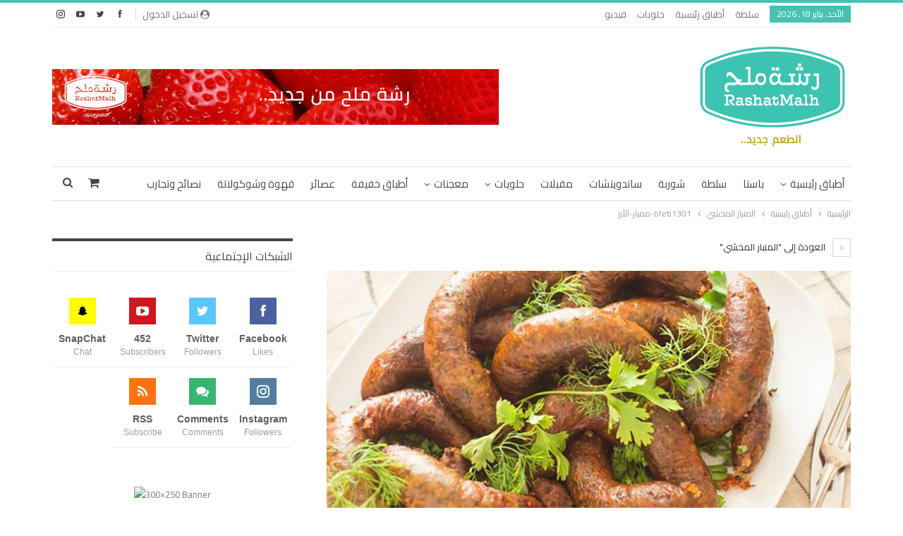

--- FILE ---
content_type: text/html; charset=UTF-8
request_url: https://www.rashatmalh.com/2018/01/08/%D8%A7%D9%84%D9%85%D9%86%D8%A8%D8%A7%D8%B1-%D8%A7%D9%84%D9%85%D8%AD%D8%B4%D9%8A/bfeb1301-%D9%85%D9%85%D8%A8%D8%A7%D8%B1-%D8%A7%D9%84%D8%A3%D8%B1%D8%B2/
body_size: 16644
content:
	<!DOCTYPE html>
		<!--[if IE 8]>
	<html class="ie ie8" dir="rtl" lang="ar"> <![endif]-->
	<!--[if IE 9]>
	<html class="ie ie9" dir="rtl" lang="ar"> <![endif]-->
	<!--[if gt IE 9]><!-->
<html dir="rtl" lang="ar"> <!--<![endif]-->
	<head>
				<meta charset="UTF-8">
		<meta http-equiv="X-UA-Compatible" content="IE=edge">
		<meta name="viewport" content="width=device-width, initial-scale=1.0">
		<link rel="pingback" href="https://www.rashatmalh.com/xmlrpc.php"/>

		<meta name='robots' content='index, follow, max-image-preview:large, max-snippet:-1, max-video-preview:-1' />
<script>                function apbct_attach_event_handler__backend(elem, event, callback) {                    if(typeof window.addEventListener === "function") elem.addEventListener(event, callback);                    else                                                elem.attachEvent(event, callback);                }                apbct_attach_event_handler__backend(document, 'DOMContentLoaded', function(){                    if (typeof apbctLocalStorage === "object" && ctPublic.data__key_is_ok) {                        apbctLocalStorage.set('ct_checkjs', '102164090', true );                    } else {                        console.log('APBCT ERROR: apbctLocalStorage object is not loaded.');                    }                  });    </script>
	<!-- This site is optimized with the Yoast SEO plugin v19.13 - https://yoast.com/wordpress/plugins/seo/ -->
	<title>bfeb1301-ممبار-الأرز - رشة ملح</title>
	<link rel="canonical" href="https://www.rashatmalh.com/2018/01/08/المنبار-المحشي/bfeb1301-ممبار-الأرز/" />
	<meta property="og:locale" content="ar_AR" />
	<meta property="og:type" content="article" />
	<meta property="og:title" content="bfeb1301-ممبار-الأرز - رشة ملح" />
	<meta property="og:url" content="https://www.rashatmalh.com/2018/01/08/المنبار-المحشي/bfeb1301-ممبار-الأرز/" />
	<meta property="og:site_name" content="رشة ملح" />
	<meta property="article:publisher" content="https://www.facebook.com/rashatmalh" />
	<meta property="og:image" content="https://www.rashatmalh.com/2018/01/08/%D8%A7%D9%84%D9%85%D9%86%D8%A8%D8%A7%D8%B1-%D8%A7%D9%84%D9%85%D8%AD%D8%B4%D9%8A/bfeb1301-%D9%85%D9%85%D8%A8%D8%A7%D8%B1-%D8%A7%D9%84%D8%A3%D8%B1%D8%B2" />
	<meta property="og:image:width" content="1200" />
	<meta property="og:image:height" content="801" />
	<meta property="og:image:type" content="image/jpeg" />
	<meta name="twitter:card" content="summary_large_image" />
	<meta name="twitter:site" content="@rashatmalh" />
	<script type="application/ld+json" class="yoast-schema-graph">{"@context":"https://schema.org","@graph":[{"@type":"WebPage","@id":"https://www.rashatmalh.com/2018/01/08/%D8%A7%D9%84%D9%85%D9%86%D8%A8%D8%A7%D8%B1-%D8%A7%D9%84%D9%85%D8%AD%D8%B4%D9%8A/bfeb1301-%D9%85%D9%85%D8%A8%D8%A7%D8%B1-%D8%A7%D9%84%D8%A3%D8%B1%D8%B2/","url":"https://www.rashatmalh.com/2018/01/08/%D8%A7%D9%84%D9%85%D9%86%D8%A8%D8%A7%D8%B1-%D8%A7%D9%84%D9%85%D8%AD%D8%B4%D9%8A/bfeb1301-%D9%85%D9%85%D8%A8%D8%A7%D8%B1-%D8%A7%D9%84%D8%A3%D8%B1%D8%B2/","name":"bfeb1301-ممبار-الأرز - رشة ملح","isPartOf":{"@id":"https://www.rashatmalh.com/#website"},"primaryImageOfPage":{"@id":"https://www.rashatmalh.com/2018/01/08/%D8%A7%D9%84%D9%85%D9%86%D8%A8%D8%A7%D8%B1-%D8%A7%D9%84%D9%85%D8%AD%D8%B4%D9%8A/bfeb1301-%D9%85%D9%85%D8%A8%D8%A7%D8%B1-%D8%A7%D9%84%D8%A3%D8%B1%D8%B2/#primaryimage"},"image":{"@id":"https://www.rashatmalh.com/2018/01/08/%D8%A7%D9%84%D9%85%D9%86%D8%A8%D8%A7%D8%B1-%D8%A7%D9%84%D9%85%D8%AD%D8%B4%D9%8A/bfeb1301-%D9%85%D9%85%D8%A8%D8%A7%D8%B1-%D8%A7%D9%84%D8%A3%D8%B1%D8%B2/#primaryimage"},"thumbnailUrl":"https://www.rashatmalh.com/wp-content/uploads/2018/01/bfeb1301-ممبار-الأرز.jpg","datePublished":"2018-01-08T19:57:00+00:00","dateModified":"2018-01-08T19:57:00+00:00","breadcrumb":{"@id":"https://www.rashatmalh.com/2018/01/08/%D8%A7%D9%84%D9%85%D9%86%D8%A8%D8%A7%D8%B1-%D8%A7%D9%84%D9%85%D8%AD%D8%B4%D9%8A/bfeb1301-%D9%85%D9%85%D8%A8%D8%A7%D8%B1-%D8%A7%D9%84%D8%A3%D8%B1%D8%B2/#breadcrumb"},"inLanguage":"ar","potentialAction":[{"@type":"ReadAction","target":["https://www.rashatmalh.com/2018/01/08/%D8%A7%D9%84%D9%85%D9%86%D8%A8%D8%A7%D8%B1-%D8%A7%D9%84%D9%85%D8%AD%D8%B4%D9%8A/bfeb1301-%D9%85%D9%85%D8%A8%D8%A7%D8%B1-%D8%A7%D9%84%D8%A3%D8%B1%D8%B2/"]}]},{"@type":"ImageObject","inLanguage":"ar","@id":"https://www.rashatmalh.com/2018/01/08/%D8%A7%D9%84%D9%85%D9%86%D8%A8%D8%A7%D8%B1-%D8%A7%D9%84%D9%85%D8%AD%D8%B4%D9%8A/bfeb1301-%D9%85%D9%85%D8%A8%D8%A7%D8%B1-%D8%A7%D9%84%D8%A3%D8%B1%D8%B2/#primaryimage","url":"https://www.rashatmalh.com/wp-content/uploads/2018/01/bfeb1301-ممبار-الأرز.jpg","contentUrl":"https://www.rashatmalh.com/wp-content/uploads/2018/01/bfeb1301-ممبار-الأرز.jpg","width":1200,"height":801},{"@type":"BreadcrumbList","@id":"https://www.rashatmalh.com/2018/01/08/%D8%A7%D9%84%D9%85%D9%86%D8%A8%D8%A7%D8%B1-%D8%A7%D9%84%D9%85%D8%AD%D8%B4%D9%8A/bfeb1301-%D9%85%D9%85%D8%A8%D8%A7%D8%B1-%D8%A7%D9%84%D8%A3%D8%B1%D8%B2/#breadcrumb","itemListElement":[{"@type":"ListItem","position":1,"name":"Home","item":"https://www.rashatmalh.com/"},{"@type":"ListItem","position":2,"name":"المنبار المحشي","item":"https://www.rashatmalh.com/2018/01/08/%d8%a7%d9%84%d9%85%d9%86%d8%a8%d8%a7%d8%b1-%d8%a7%d9%84%d9%85%d8%ad%d8%b4%d9%8a/"},{"@type":"ListItem","position":3,"name":"bfeb1301-ممبار-الأرز"}]},{"@type":"WebSite","@id":"https://www.rashatmalh.com/#website","url":"https://www.rashatmalh.com/","name":"رشة ملح","description":"الطعم جديد","publisher":{"@id":"https://www.rashatmalh.com/#organization"},"potentialAction":[{"@type":"SearchAction","target":{"@type":"EntryPoint","urlTemplate":"https://www.rashatmalh.com/?s={search_term_string}"},"query-input":"required name=search_term_string"}],"inLanguage":"ar"},{"@type":"Organization","@id":"https://www.rashatmalh.com/#organization","name":"رشة ملح","url":"https://www.rashatmalh.com/","logo":{"@type":"ImageObject","inLanguage":"ar","@id":"https://www.rashatmalh.com/#/schema/logo/image/","url":"https://www.rashatmalh.com/wp-content/uploads/2017/10/cropped-Rashat-Malh-Gold_Regular.png","contentUrl":"https://www.rashatmalh.com/wp-content/uploads/2017/10/cropped-Rashat-Malh-Gold_Regular.png","width":222,"height":157,"caption":"رشة ملح"},"image":{"@id":"https://www.rashatmalh.com/#/schema/logo/image/"},"sameAs":["https://www.instagram.com/rashatmalh","https://www.facebook.com/rashatmalh","https://twitter.com/rashatmalh"]}]}</script>
	<!-- / Yoast SEO plugin. -->


<link rel='dns-prefetch' href='//fonts.googleapis.com' />
<link rel="alternate" type="application/rss+xml" title="رشة ملح &laquo; الخلاصة" href="https://www.rashatmalh.com/feed/" />
<link rel="alternate" type="application/rss+xml" title="رشة ملح &laquo; خلاصة التعليقات" href="https://www.rashatmalh.com/comments/feed/" />
<link rel="alternate" type="application/rss+xml" title="رشة ملح &laquo; bfeb1301-ممبار-الأرز خلاصة التعليقات" href="https://www.rashatmalh.com/2018/01/08/%d8%a7%d9%84%d9%85%d9%86%d8%a8%d8%a7%d8%b1-%d8%a7%d9%84%d9%85%d8%ad%d8%b4%d9%8a/bfeb1301-%d9%85%d9%85%d8%a8%d8%a7%d8%b1-%d8%a7%d9%84%d8%a3%d8%b1%d8%b2/feed/" />
<script type="text/javascript">
window._wpemojiSettings = {"baseUrl":"https:\/\/s.w.org\/images\/core\/emoji\/14.0.0\/72x72\/","ext":".png","svgUrl":"https:\/\/s.w.org\/images\/core\/emoji\/14.0.0\/svg\/","svgExt":".svg","source":{"concatemoji":"https:\/\/www.rashatmalh.com\/wp-includes\/js\/wp-emoji-release.min.js?ver=6.1.9"}};
/*! This file is auto-generated */
!function(e,a,t){var n,r,o,i=a.createElement("canvas"),p=i.getContext&&i.getContext("2d");function s(e,t){var a=String.fromCharCode,e=(p.clearRect(0,0,i.width,i.height),p.fillText(a.apply(this,e),0,0),i.toDataURL());return p.clearRect(0,0,i.width,i.height),p.fillText(a.apply(this,t),0,0),e===i.toDataURL()}function c(e){var t=a.createElement("script");t.src=e,t.defer=t.type="text/javascript",a.getElementsByTagName("head")[0].appendChild(t)}for(o=Array("flag","emoji"),t.supports={everything:!0,everythingExceptFlag:!0},r=0;r<o.length;r++)t.supports[o[r]]=function(e){if(p&&p.fillText)switch(p.textBaseline="top",p.font="600 32px Arial",e){case"flag":return s([127987,65039,8205,9895,65039],[127987,65039,8203,9895,65039])?!1:!s([55356,56826,55356,56819],[55356,56826,8203,55356,56819])&&!s([55356,57332,56128,56423,56128,56418,56128,56421,56128,56430,56128,56423,56128,56447],[55356,57332,8203,56128,56423,8203,56128,56418,8203,56128,56421,8203,56128,56430,8203,56128,56423,8203,56128,56447]);case"emoji":return!s([129777,127995,8205,129778,127999],[129777,127995,8203,129778,127999])}return!1}(o[r]),t.supports.everything=t.supports.everything&&t.supports[o[r]],"flag"!==o[r]&&(t.supports.everythingExceptFlag=t.supports.everythingExceptFlag&&t.supports[o[r]]);t.supports.everythingExceptFlag=t.supports.everythingExceptFlag&&!t.supports.flag,t.DOMReady=!1,t.readyCallback=function(){t.DOMReady=!0},t.supports.everything||(n=function(){t.readyCallback()},a.addEventListener?(a.addEventListener("DOMContentLoaded",n,!1),e.addEventListener("load",n,!1)):(e.attachEvent("onload",n),a.attachEvent("onreadystatechange",function(){"complete"===a.readyState&&t.readyCallback()})),(e=t.source||{}).concatemoji?c(e.concatemoji):e.wpemoji&&e.twemoji&&(c(e.twemoji),c(e.wpemoji)))}(window,document,window._wpemojiSettings);
</script>
<style type="text/css">
img.wp-smiley,
img.emoji {
	display: inline !important;
	border: none !important;
	box-shadow: none !important;
	height: 1em !important;
	width: 1em !important;
	margin: 0 0.07em !important;
	vertical-align: -0.1em !important;
	background: none !important;
	padding: 0 !important;
}
</style>
	<link rel='stylesheet' id='wp-block-library-rtl-css' href='https://www.rashatmalh.com/wp-includes/css/dist/block-library/style-rtl.min.css?ver=6.1.9' type='text/css' media='all' />
<style id='wp-block-library-inline-css' type='text/css'>
.has-text-align-justify{text-align:justify;}
</style>
<link rel='stylesheet' id='mediaelement-css' href='https://www.rashatmalh.com/wp-includes/js/mediaelement/mediaelementplayer-legacy.min.css?ver=4.2.17' type='text/css' media='all' />
<link rel='stylesheet' id='wp-mediaelement-css' href='https://www.rashatmalh.com/wp-includes/js/mediaelement/wp-mediaelement.min.css?ver=6.1.9' type='text/css' media='all' />
<link rel='stylesheet' id='wc-blocks-vendors-style-css' href='https://www.rashatmalh.com/wp-content/plugins/woocommerce/packages/woocommerce-blocks/build/wc-blocks-vendors-style.css?ver=8.9.2' type='text/css' media='all' />
<link rel='stylesheet' id='wc-blocks-style-rtl-css' href='https://www.rashatmalh.com/wp-content/plugins/woocommerce/packages/woocommerce-blocks/build/wc-blocks-style-rtl.css?ver=8.9.2' type='text/css' media='all' />
<link rel='stylesheet' id='better-playlist-css' href='https://www.rashatmalh.com/wp-content/plugins/better-playlist/css/better-playlist-rtl.min.css?ver=1.5.0' type='text/css' media='all' />
<link rel='stylesheet' id='classic-theme-styles-css' href='https://www.rashatmalh.com/wp-includes/css/classic-themes.min.css?ver=1' type='text/css' media='all' />
<style id='global-styles-inline-css' type='text/css'>
body{--wp--preset--color--black: #000000;--wp--preset--color--cyan-bluish-gray: #abb8c3;--wp--preset--color--white: #ffffff;--wp--preset--color--pale-pink: #f78da7;--wp--preset--color--vivid-red: #cf2e2e;--wp--preset--color--luminous-vivid-orange: #ff6900;--wp--preset--color--luminous-vivid-amber: #fcb900;--wp--preset--color--light-green-cyan: #7bdcb5;--wp--preset--color--vivid-green-cyan: #00d084;--wp--preset--color--pale-cyan-blue: #8ed1fc;--wp--preset--color--vivid-cyan-blue: #0693e3;--wp--preset--color--vivid-purple: #9b51e0;--wp--preset--gradient--vivid-cyan-blue-to-vivid-purple: linear-gradient(135deg,rgba(6,147,227,1) 0%,rgb(155,81,224) 100%);--wp--preset--gradient--light-green-cyan-to-vivid-green-cyan: linear-gradient(135deg,rgb(122,220,180) 0%,rgb(0,208,130) 100%);--wp--preset--gradient--luminous-vivid-amber-to-luminous-vivid-orange: linear-gradient(135deg,rgba(252,185,0,1) 0%,rgba(255,105,0,1) 100%);--wp--preset--gradient--luminous-vivid-orange-to-vivid-red: linear-gradient(135deg,rgba(255,105,0,1) 0%,rgb(207,46,46) 100%);--wp--preset--gradient--very-light-gray-to-cyan-bluish-gray: linear-gradient(135deg,rgb(238,238,238) 0%,rgb(169,184,195) 100%);--wp--preset--gradient--cool-to-warm-spectrum: linear-gradient(135deg,rgb(74,234,220) 0%,rgb(151,120,209) 20%,rgb(207,42,186) 40%,rgb(238,44,130) 60%,rgb(251,105,98) 80%,rgb(254,248,76) 100%);--wp--preset--gradient--blush-light-purple: linear-gradient(135deg,rgb(255,206,236) 0%,rgb(152,150,240) 100%);--wp--preset--gradient--blush-bordeaux: linear-gradient(135deg,rgb(254,205,165) 0%,rgb(254,45,45) 50%,rgb(107,0,62) 100%);--wp--preset--gradient--luminous-dusk: linear-gradient(135deg,rgb(255,203,112) 0%,rgb(199,81,192) 50%,rgb(65,88,208) 100%);--wp--preset--gradient--pale-ocean: linear-gradient(135deg,rgb(255,245,203) 0%,rgb(182,227,212) 50%,rgb(51,167,181) 100%);--wp--preset--gradient--electric-grass: linear-gradient(135deg,rgb(202,248,128) 0%,rgb(113,206,126) 100%);--wp--preset--gradient--midnight: linear-gradient(135deg,rgb(2,3,129) 0%,rgb(40,116,252) 100%);--wp--preset--duotone--dark-grayscale: url('#wp-duotone-dark-grayscale');--wp--preset--duotone--grayscale: url('#wp-duotone-grayscale');--wp--preset--duotone--purple-yellow: url('#wp-duotone-purple-yellow');--wp--preset--duotone--blue-red: url('#wp-duotone-blue-red');--wp--preset--duotone--midnight: url('#wp-duotone-midnight');--wp--preset--duotone--magenta-yellow: url('#wp-duotone-magenta-yellow');--wp--preset--duotone--purple-green: url('#wp-duotone-purple-green');--wp--preset--duotone--blue-orange: url('#wp-duotone-blue-orange');--wp--preset--font-size--small: 13px;--wp--preset--font-size--medium: 20px;--wp--preset--font-size--large: 36px;--wp--preset--font-size--x-large: 42px;--wp--preset--spacing--20: 0.44rem;--wp--preset--spacing--30: 0.67rem;--wp--preset--spacing--40: 1rem;--wp--preset--spacing--50: 1.5rem;--wp--preset--spacing--60: 2.25rem;--wp--preset--spacing--70: 3.38rem;--wp--preset--spacing--80: 5.06rem;}:where(.is-layout-flex){gap: 0.5em;}body .is-layout-flow > .alignleft{float: left;margin-inline-start: 0;margin-inline-end: 2em;}body .is-layout-flow > .alignright{float: right;margin-inline-start: 2em;margin-inline-end: 0;}body .is-layout-flow > .aligncenter{margin-left: auto !important;margin-right: auto !important;}body .is-layout-constrained > .alignleft{float: left;margin-inline-start: 0;margin-inline-end: 2em;}body .is-layout-constrained > .alignright{float: right;margin-inline-start: 2em;margin-inline-end: 0;}body .is-layout-constrained > .aligncenter{margin-left: auto !important;margin-right: auto !important;}body .is-layout-constrained > :where(:not(.alignleft):not(.alignright):not(.alignfull)){max-width: var(--wp--style--global--content-size);margin-left: auto !important;margin-right: auto !important;}body .is-layout-constrained > .alignwide{max-width: var(--wp--style--global--wide-size);}body .is-layout-flex{display: flex;}body .is-layout-flex{flex-wrap: wrap;align-items: center;}body .is-layout-flex > *{margin: 0;}:where(.wp-block-columns.is-layout-flex){gap: 2em;}.has-black-color{color: var(--wp--preset--color--black) !important;}.has-cyan-bluish-gray-color{color: var(--wp--preset--color--cyan-bluish-gray) !important;}.has-white-color{color: var(--wp--preset--color--white) !important;}.has-pale-pink-color{color: var(--wp--preset--color--pale-pink) !important;}.has-vivid-red-color{color: var(--wp--preset--color--vivid-red) !important;}.has-luminous-vivid-orange-color{color: var(--wp--preset--color--luminous-vivid-orange) !important;}.has-luminous-vivid-amber-color{color: var(--wp--preset--color--luminous-vivid-amber) !important;}.has-light-green-cyan-color{color: var(--wp--preset--color--light-green-cyan) !important;}.has-vivid-green-cyan-color{color: var(--wp--preset--color--vivid-green-cyan) !important;}.has-pale-cyan-blue-color{color: var(--wp--preset--color--pale-cyan-blue) !important;}.has-vivid-cyan-blue-color{color: var(--wp--preset--color--vivid-cyan-blue) !important;}.has-vivid-purple-color{color: var(--wp--preset--color--vivid-purple) !important;}.has-black-background-color{background-color: var(--wp--preset--color--black) !important;}.has-cyan-bluish-gray-background-color{background-color: var(--wp--preset--color--cyan-bluish-gray) !important;}.has-white-background-color{background-color: var(--wp--preset--color--white) !important;}.has-pale-pink-background-color{background-color: var(--wp--preset--color--pale-pink) !important;}.has-vivid-red-background-color{background-color: var(--wp--preset--color--vivid-red) !important;}.has-luminous-vivid-orange-background-color{background-color: var(--wp--preset--color--luminous-vivid-orange) !important;}.has-luminous-vivid-amber-background-color{background-color: var(--wp--preset--color--luminous-vivid-amber) !important;}.has-light-green-cyan-background-color{background-color: var(--wp--preset--color--light-green-cyan) !important;}.has-vivid-green-cyan-background-color{background-color: var(--wp--preset--color--vivid-green-cyan) !important;}.has-pale-cyan-blue-background-color{background-color: var(--wp--preset--color--pale-cyan-blue) !important;}.has-vivid-cyan-blue-background-color{background-color: var(--wp--preset--color--vivid-cyan-blue) !important;}.has-vivid-purple-background-color{background-color: var(--wp--preset--color--vivid-purple) !important;}.has-black-border-color{border-color: var(--wp--preset--color--black) !important;}.has-cyan-bluish-gray-border-color{border-color: var(--wp--preset--color--cyan-bluish-gray) !important;}.has-white-border-color{border-color: var(--wp--preset--color--white) !important;}.has-pale-pink-border-color{border-color: var(--wp--preset--color--pale-pink) !important;}.has-vivid-red-border-color{border-color: var(--wp--preset--color--vivid-red) !important;}.has-luminous-vivid-orange-border-color{border-color: var(--wp--preset--color--luminous-vivid-orange) !important;}.has-luminous-vivid-amber-border-color{border-color: var(--wp--preset--color--luminous-vivid-amber) !important;}.has-light-green-cyan-border-color{border-color: var(--wp--preset--color--light-green-cyan) !important;}.has-vivid-green-cyan-border-color{border-color: var(--wp--preset--color--vivid-green-cyan) !important;}.has-pale-cyan-blue-border-color{border-color: var(--wp--preset--color--pale-cyan-blue) !important;}.has-vivid-cyan-blue-border-color{border-color: var(--wp--preset--color--vivid-cyan-blue) !important;}.has-vivid-purple-border-color{border-color: var(--wp--preset--color--vivid-purple) !important;}.has-vivid-cyan-blue-to-vivid-purple-gradient-background{background: var(--wp--preset--gradient--vivid-cyan-blue-to-vivid-purple) !important;}.has-light-green-cyan-to-vivid-green-cyan-gradient-background{background: var(--wp--preset--gradient--light-green-cyan-to-vivid-green-cyan) !important;}.has-luminous-vivid-amber-to-luminous-vivid-orange-gradient-background{background: var(--wp--preset--gradient--luminous-vivid-amber-to-luminous-vivid-orange) !important;}.has-luminous-vivid-orange-to-vivid-red-gradient-background{background: var(--wp--preset--gradient--luminous-vivid-orange-to-vivid-red) !important;}.has-very-light-gray-to-cyan-bluish-gray-gradient-background{background: var(--wp--preset--gradient--very-light-gray-to-cyan-bluish-gray) !important;}.has-cool-to-warm-spectrum-gradient-background{background: var(--wp--preset--gradient--cool-to-warm-spectrum) !important;}.has-blush-light-purple-gradient-background{background: var(--wp--preset--gradient--blush-light-purple) !important;}.has-blush-bordeaux-gradient-background{background: var(--wp--preset--gradient--blush-bordeaux) !important;}.has-luminous-dusk-gradient-background{background: var(--wp--preset--gradient--luminous-dusk) !important;}.has-pale-ocean-gradient-background{background: var(--wp--preset--gradient--pale-ocean) !important;}.has-electric-grass-gradient-background{background: var(--wp--preset--gradient--electric-grass) !important;}.has-midnight-gradient-background{background: var(--wp--preset--gradient--midnight) !important;}.has-small-font-size{font-size: var(--wp--preset--font-size--small) !important;}.has-medium-font-size{font-size: var(--wp--preset--font-size--medium) !important;}.has-large-font-size{font-size: var(--wp--preset--font-size--large) !important;}.has-x-large-font-size{font-size: var(--wp--preset--font-size--x-large) !important;}
.wp-block-navigation a:where(:not(.wp-element-button)){color: inherit;}
:where(.wp-block-columns.is-layout-flex){gap: 2em;}
.wp-block-pullquote{font-size: 1.5em;line-height: 1.6;}
</style>
<link rel='stylesheet' id='better-google-custom-search-css' href='https://www.rashatmalh.com/wp-content/plugins/better-google-custom-search/css/better-google-custom-search.min.css?ver=1.2.3' type='text/css' media='all' />
<link rel='stylesheet' id='bs-icons-css' href='https://www.rashatmalh.com/wp-content/plugins/better-reviews/includes/libs/better-framework/assets/css/bs-icons.css?ver=3.14.0' type='text/css' media='all' />
<link rel='stylesheet' id='better-social-counter-css' href='https://www.rashatmalh.com/wp-content/plugins/better-social-counter/css/style.min.css?ver=1.13.1' type='text/css' media='all' />
<link rel='stylesheet' id='better-social-counter-rtl-css' href='https://www.rashatmalh.com/wp-content/plugins/better-social-counter/css/rtl.min.css?ver=1.13.1' type='text/css' media='all' />
<link rel='stylesheet' id='better-weather-css' href='https://www.rashatmalh.com/wp-content/plugins/better-weather/css/bw-style.min.css?ver=3.3.0' type='text/css' media='all' />
<link rel='stylesheet' id='ct_public_css-css' href='https://www.rashatmalh.com/wp-content/plugins/cleantalk-spam-protect/css/cleantalk-public.min.css?ver=6.1' type='text/css' media='all' />
<link rel='stylesheet' id='contact-form-7-css' href='https://www.rashatmalh.com/wp-content/plugins/contact-form-7/includes/css/styles.css?ver=5.7.2' type='text/css' media='all' />
<link rel='stylesheet' id='contact-form-7-rtl-css' href='https://www.rashatmalh.com/wp-content/plugins/contact-form-7/includes/css/styles-rtl.css?ver=5.7.2' type='text/css' media='all' />
<link rel='stylesheet' id='woocommerce-layout-rtl-css' href='https://www.rashatmalh.com/wp-content/plugins/woocommerce/assets/css/woocommerce-layout-rtl.css?ver=7.2.2' type='text/css' media='all' />
<style id='woocommerce-layout-inline-css' type='text/css'>

	.infinite-scroll .woocommerce-pagination {
		display: none;
	}
</style>
<link rel='stylesheet' id='woocommerce-smallscreen-rtl-css' href='https://www.rashatmalh.com/wp-content/plugins/woocommerce/assets/css/woocommerce-smallscreen-rtl.css?ver=7.2.2' type='text/css' media='only screen and (max-width: 768px)' />
<link rel='stylesheet' id='woocommerce-general-rtl-css' href='https://www.rashatmalh.com/wp-content/plugins/woocommerce/assets/css/woocommerce-rtl.css?ver=7.2.2' type='text/css' media='all' />
<style id='woocommerce-inline-inline-css' type='text/css'>
.woocommerce form .form-row .required { visibility: visible; }
</style>
<link rel='stylesheet' id='bf-slick-css' href='https://www.rashatmalh.com/wp-content/plugins/better-reviews/includes/libs/better-framework/assets/css/slick.min.css?ver=3.14.0' type='text/css' media='all' />
<link rel='stylesheet' id='fontawesome-css' href='https://www.rashatmalh.com/wp-content/plugins/better-reviews/includes/libs/better-framework/assets/css/font-awesome.min.css?ver=3.14.0' type='text/css' media='all' />
<link rel='stylesheet' id='br-numbers-css' href='https://fonts.googleapis.com/css?family=Oswald&#038;text=0123456789.%2F%5C%25&#038;ver=6.1.9' type='text/css' media='all' />
<link rel='stylesheet' id='better-reviews-css' href='https://www.rashatmalh.com/wp-content/plugins/better-reviews/css/better-reviews.min.css?ver=1.4.12' type='text/css' media='all' />
<link rel='stylesheet' id='better-reviews-rtl-css' href='https://www.rashatmalh.com/wp-content/plugins/better-reviews/css/better-reviews-rtl.min.css?ver=1.4.12' type='text/css' media='all' />
<link rel='stylesheet' id='blockquote-pack-pro-css' href='https://www.rashatmalh.com/wp-content/plugins/blockquote-pack-pro/css/blockquote-pack.min.css?ver=1.3.3' type='text/css' media='all' />
<link rel='stylesheet' id='blockquote-pack-rtl-css' href='https://www.rashatmalh.com/wp-content/plugins/blockquote-pack-pro/css/blockquote-pack-rtl.min.css?ver=1.3.3' type='text/css' media='all' />
<link rel='stylesheet' id='newsletter-pack-css' href='https://www.rashatmalh.com/wp-content/plugins/newsletter-pack-pro/css/newsletter-pack.min.css?ver=1.2.1' type='text/css' media='all' />
<link rel='stylesheet' id='newsletter-pack-rtl-css' href='https://www.rashatmalh.com/wp-content/plugins/newsletter-pack-pro/css/newsletter-pack.rtl.min.css?ver=1.2.1' type='text/css' media='all' />
<link rel='stylesheet' id='smart-lists-pack-pro-css' href='https://www.rashatmalh.com/wp-content/plugins/smart-lists-pack-pro/css/smart-lists-pack.min.css?ver=1.4.2' type='text/css' media='all' />
<link rel='stylesheet' id='smart-lists-pack-rtl-css' href='https://www.rashatmalh.com/wp-content/plugins/smart-lists-pack-pro/css/smart-lists-pack-rtl.min.css?ver=1.4.2' type='text/css' media='all' />
<link rel='stylesheet' id='theme-libs-css' href='https://www.rashatmalh.com/wp-content/themes/publisher/css/theme-libs.min.css?ver=7.7.0' type='text/css' media='all' />
<link rel='stylesheet' id='publisher-css' href='https://www.rashatmalh.com/wp-content/themes/publisher/style-7.7.0.min.css?ver=7.7.0' type='text/css' media='all' />
<link rel='stylesheet' id='publisher-woocommerce-css' href='https://www.rashatmalh.com/wp-content/themes/publisher/css/woocommerce.css?ver=7.7.0' type='text/css' media='all' />
<link rel='stylesheet' id='wcfm_core_css-css' href='https://www.rashatmalh.com/wp-content/plugins/wc-frontend-manager/assets/css/min/wcfm-style-core.css?ver=6.6.6' type='text/css' media='all' />
<link rel='stylesheet' id='wcfm_enquiry_button_rtl_css-css' href='https://www.rashatmalh.com/wp-content/plugins/wc-frontend-manager/assets/css/min/enquiry/wcfm-style-enquiry-button-rtl.css?ver=6.6.6' type='text/css' media='all' />
<link rel='stylesheet' id='pretty-photo-css' href='https://www.rashatmalh.com/wp-content/plugins/better-reviews/includes/libs/better-framework/assets/css/pretty-photo.min.css?ver=3.14.0' type='text/css' media='all' />
<link rel='stylesheet' id='publisher-rtl-css' href='https://www.rashatmalh.com/wp-content/themes/publisher/rtl.min.css?ver=7.7.0' type='text/css' media='all' />
<link rel='stylesheet' id='vc-rtl-grid-css' href='https://www.rashatmalh.com/wp-content/themes/publisher//css/vc-rtl-grid.min.css?ver=7.7.0' type='text/css' media='all' />
<link rel='stylesheet' id='jquery-ui-style-css' href='https://www.rashatmalh.com/wp-content/plugins/woocommerce/assets/css/jquery-ui/jquery-ui.min.css?ver=7.2.2' type='text/css' media='all' />
<link rel='stylesheet' id='wcfm_fa_icon_css-css' href='https://www.rashatmalh.com/wp-content/plugins/wc-frontend-manager/assets/fonts/font-awesome/css/wcfmicon.min.css?ver=6.6.6' type='text/css' media='all' />
<link rel='stylesheet' id='better-framework-main-fonts-css' href='https://fonts.googleapis.com/css?family=Cairo:400' type='text/css' media='all' />
<link rel='stylesheet' id='publisher-theme-pure-magazine-css' href='https://www.rashatmalh.com/wp-content/themes/publisher/includes/styles/pure-magazine/style.min.css?ver=7.7.0' type='text/css' media='all' />
<link rel='stylesheet' id='jetpack_css-rtl-css' href='https://www.rashatmalh.com/wp-content/plugins/jetpack/css/jetpack-rtl.css?ver=11.6.2' type='text/css' media='all' />
<script type='text/javascript' src='https://www.rashatmalh.com/wp-includes/js/jquery/jquery.min.js?ver=3.6.1' id='jquery-core-js'></script>
<script type='text/javascript' src='https://www.rashatmalh.com/wp-includes/js/jquery/jquery-migrate.min.js?ver=3.3.2' id='jquery-migrate-js'></script>
<script type='text/javascript' id='ct_public_functions-js-extra'>
/* <![CDATA[ */
var ctPublicFunctions = {"_ajax_nonce":"5d1d650607","_rest_nonce":"7fc320ecfb","_ajax_url":"\/wp-admin\/admin-ajax.php","_rest_url":"https:\/\/www.rashatmalh.com\/wp-json\/","data__cookies_type":"native","data__ajax_type":"rest","text__wait_for_decoding":"Decoding the contact data, let us a few seconds to finish. Anti-Spam by CleanTalk.","cookiePrefix":""};
var ctPublic = {"settings__forms__check_internal":"0","settings__forms__check_external":"0","blog_home":"https:\/\/www.rashatmalh.com\/","pixel__setting":"0","pixel__enabled":"","pixel__url":null,"data__email_check_before_post":"1","data__cookies_type":"native","data__key_is_ok":"1","data__visible_fields_required":"1","data__to_local_storage":[]};
/* ]]> */
</script>
<script type='text/javascript' data-pagespeed-no-defer src='https://www.rashatmalh.com/wp-content/plugins/cleantalk-spam-protect/js/apbct-public-bundle.min.js?ver=6.1' id='ct_public_functions-js'></script>
<script type='text/javascript' src='https://www.rashatmalh.com/wp-content/plugins/woocommerce/assets/js/jquery-blockui/jquery.blockUI.min.js?ver=2.7.0-wc.7.2.2' id='jquery-blockui-js'></script>
<script type='text/javascript' id='wc-add-to-cart-js-extra'>
/* <![CDATA[ */
var wc_add_to_cart_params = {"ajax_url":"\/wp-admin\/admin-ajax.php","wc_ajax_url":"\/?wc-ajax=%%endpoint%%","i18n_view_cart":"\u0639\u0631\u0636 \u0627\u0644\u0633\u0644\u0629","cart_url":"https:\/\/www.rashatmalh.com\/cart\/","is_cart":"","cart_redirect_after_add":"yes"};
/* ]]> */
</script>
<script type='text/javascript' src='https://www.rashatmalh.com/wp-content/plugins/woocommerce/assets/js/frontend/add-to-cart.min.js?ver=7.2.2' id='wc-add-to-cart-js'></script>
<script type='text/javascript' src='https://www.rashatmalh.com/wp-content/plugins/js_composer/assets/js/vendors/woocommerce-add-to-cart.js?ver=6.4.1' id='vc_woocommerce-add-to-cart-js-js'></script>
<!--[if lt IE 9]>
<script type='text/javascript' src='https://www.rashatmalh.com/wp-content/plugins/better-reviews/includes/libs/better-framework/assets/js/html5shiv.min.js?ver=3.14.0' id='bf-html5shiv-js'></script>
<![endif]-->
<!--[if lt IE 9]>
<script type='text/javascript' src='https://www.rashatmalh.com/wp-content/plugins/better-reviews/includes/libs/better-framework/assets/js/respond.min.js?ver=3.14.0' id='bf-respond-js'></script>
<![endif]-->
<link rel="https://api.w.org/" href="https://www.rashatmalh.com/wp-json/" /><link rel="alternate" type="application/json" href="https://www.rashatmalh.com/wp-json/wp/v2/media/956" /><link rel="EditURI" type="application/rsd+xml" title="RSD" href="https://www.rashatmalh.com/xmlrpc.php?rsd" />
<link rel="wlwmanifest" type="application/wlwmanifest+xml" href="https://www.rashatmalh.com/wp-includes/wlwmanifest.xml" />
<meta name="generator" content="WordPress 6.1.9" />
<meta name="generator" content="WooCommerce 7.2.2" />
<link rel='shortlink' href='https://www.rashatmalh.com/?p=956' />
<link rel="alternate" type="application/json+oembed" href="https://www.rashatmalh.com/wp-json/oembed/1.0/embed?url=https%3A%2F%2Fwww.rashatmalh.com%2F2018%2F01%2F08%2F%25d8%25a7%25d9%2584%25d9%2585%25d9%2586%25d8%25a8%25d8%25a7%25d8%25b1-%25d8%25a7%25d9%2584%25d9%2585%25d8%25ad%25d8%25b4%25d9%258a%2Fbfeb1301-%25d9%2585%25d9%2585%25d8%25a8%25d8%25a7%25d8%25b1-%25d8%25a7%25d9%2584%25d8%25a3%25d8%25b1%25d8%25b2%2F" />
<link rel="alternate" type="text/xml+oembed" href="https://www.rashatmalh.com/wp-json/oembed/1.0/embed?url=https%3A%2F%2Fwww.rashatmalh.com%2F2018%2F01%2F08%2F%25d8%25a7%25d9%2584%25d9%2585%25d9%2586%25d8%25a8%25d8%25a7%25d8%25b1-%25d8%25a7%25d9%2584%25d9%2585%25d8%25ad%25d8%25b4%25d9%258a%2Fbfeb1301-%25d9%2585%25d9%2585%25d8%25a8%25d8%25a7%25d8%25b1-%25d8%25a7%25d9%2584%25d8%25a3%25d8%25b1%25d8%25b2%2F&#038;format=xml" />
<script async src="//pagead2.googlesyndication.com/pagead/js/adsbygoogle.js"></script>
<script>
  (adsbygoogle = window.adsbygoogle || []).push({
    google_ad_client: "ca-pub-2304012219844177",
    enable_page_level_ads: true
  });
</script><meta property="fb:app_id" content="125227464804938">	<noscript><style>.woocommerce-product-gallery{ opacity: 1 !important; }</style></noscript>
	      <meta name="onesignal" content="wordpress-plugin"/>
            <script>

      window.OneSignal = window.OneSignal || [];

      OneSignal.push( function() {
        OneSignal.SERVICE_WORKER_UPDATER_PATH = "OneSignalSDKUpdaterWorker.js.php";
                      OneSignal.SERVICE_WORKER_PATH = "OneSignalSDKWorker.js.php";
                      OneSignal.SERVICE_WORKER_PARAM = { scope: "/" };
        OneSignal.setDefaultNotificationUrl("https://www.rashatmalh.com");
        var oneSignal_options = {};
        window._oneSignalInitOptions = oneSignal_options;

        oneSignal_options['wordpress'] = true;
oneSignal_options['appId'] = '34d36a10-9ed8-47ee-8696-73a00500043e';
oneSignal_options['allowLocalhostAsSecureOrigin'] = true;
oneSignal_options['welcomeNotification'] = { };
oneSignal_options['welcomeNotification']['title'] = "رشة ملح";
oneSignal_options['welcomeNotification']['message'] = "شكراً لاشتراكك في تنبيهات رشة ملح";
oneSignal_options['path'] = "https://www.rashatmalh.com/wp-content/plugins/onesignal-free-web-push-notifications/sdk_files/";
oneSignal_options['safari_web_id'] = "web.onesignal.auto.184299bc-1c91-4dec-a5d4-b75cfd155372";
oneSignal_options['promptOptions'] = { };
oneSignal_options['notifyButton'] = { };
oneSignal_options['notifyButton']['enable'] = true;
oneSignal_options['notifyButton']['position'] = 'bottom-right';
oneSignal_options['notifyButton']['theme'] = 'inverse';
oneSignal_options['notifyButton']['size'] = 'medium';
oneSignal_options['notifyButton']['showCredit'] = true;
oneSignal_options['notifyButton']['text'] = {};
                OneSignal.init(window._oneSignalInitOptions);
                OneSignal.showSlidedownPrompt();      });

      function documentInitOneSignal() {
        var oneSignal_elements = document.getElementsByClassName("OneSignal-prompt");

        var oneSignalLinkClickHandler = function(event) { OneSignal.push(['registerForPushNotifications']); event.preventDefault(); };        for(var i = 0; i < oneSignal_elements.length; i++)
          oneSignal_elements[i].addEventListener('click', oneSignalLinkClickHandler, false);
      }

      if (document.readyState === 'complete') {
           documentInitOneSignal();
      }
      else {
           window.addEventListener("load", function(event){
               documentInitOneSignal();
          });
      }
    </script>
<meta name="generator" content="Powered by WPBakery Page Builder - drag and drop page builder for WordPress."/>
<script type="application/ld+json">{
    "@context": "http://schema.org/",
    "@type": "Organization",
    "@id": "#organization",
    "logo": {
        "@type": "ImageObject",
        "url": "https://rashatmalh.com/wp-content/uploads/2017/10/Rashat-Malh-Gold_Regular.png"
    },
    "url": "https://www.rashatmalh.com/",
    "name": "\u0631\u0634\u0629 \u0645\u0644\u062d",
    "description": "\u0627\u0644\u0637\u0639\u0645 \u062c\u062f\u064a\u062f"
}</script>
<script type="application/ld+json">{
    "@context": "http://schema.org/",
    "@type": "WebSite",
    "name": "\u0631\u0634\u0629 \u0645\u0644\u062d",
    "alternateName": "\u0627\u0644\u0637\u0639\u0645 \u062c\u062f\u064a\u062f",
    "url": "https://www.rashatmalh.com/"
}</script>
<script type="application/ld+json">{
    "@context": "http://schema.org/",
    "@type": "ImageObject",
    "headline": "bfeb1301-\u0645\u0645\u0628\u0627\u0631-\u0627\u0644\u0623\u0631\u0632",
    "datePublished": "2018-01-08",
    "dateModified": "2018-01-08",
    "author": {
        "@type": "Person",
        "@id": "#person-",
        "name": "\u0631\u0634\u0629 \u0645\u0644\u062d"
    },
    "image": "https://www.rashatmalh.com/wp-content/uploads/2018/01/bfeb1301-\u0645\u0645\u0628\u0627\u0631-\u0627\u0644\u0623\u0631\u0632.jpg",
    "interactionStatistic": [
        {
            "@type": "InteractionCounter",
            "interactionType": "http://schema.org/CommentAction",
            "userInteractionCount": 0
        }
    ],
    "publisher": {
        "@id": "#organization"
    },
    "mainEntityOfPage": "https://www.rashatmalh.com/2018/01/08/%d8%a7%d9%84%d9%85%d9%86%d8%a8%d8%a7%d8%b1-%d8%a7%d9%84%d9%85%d8%ad%d8%b4%d9%8a/bfeb1301-%d9%85%d9%85%d8%a8%d8%a7%d8%b1-%d8%a7%d9%84%d8%a3%d8%b1%d8%b2/"
}</script>
<link rel='stylesheet' id='7.7.0-1600632461' href='https://www.rashatmalh.com/wp-content/bs-booster-cache/e04d3e253387d98942015faa6b77380f.css' type='text/css' media='all' />
<link rel="icon" href="https://www.rashatmalh.com/wp-content/uploads/2017/10/cropped-Rashat-Malh-Gold_Retina-copy-3-32x32.png" sizes="32x32" />
<link rel="icon" href="https://www.rashatmalh.com/wp-content/uploads/2017/10/cropped-Rashat-Malh-Gold_Retina-copy-3-192x192.png" sizes="192x192" />
<link rel="apple-touch-icon" href="https://www.rashatmalh.com/wp-content/uploads/2017/10/cropped-Rashat-Malh-Gold_Retina-copy-3-180x180.png" />
<meta name="msapplication-TileImage" content="https://www.rashatmalh.com/wp-content/uploads/2017/10/cropped-Rashat-Malh-Gold_Retina-copy-3-270x270.png" />
<noscript><style> .wpb_animate_when_almost_visible { opacity: 1; }</style></noscript>	</head>

<body class="rtl attachment attachment-template-default single single-attachment postid-956 attachmentid-956 attachment-jpeg theme-publisher woocommerce-no-js bs-theme bs-publisher bs-publisher-pure-magazine active-light-box active-top-line bs-vc-rtl-grid close-rh page-layout-2-col-right full-width active-sticky-sidebar main-menu-sticky-smart active-ajax-search  bs-hide-ha wcfm-theme-publisher wpb-js-composer js-comp-ver-6.4.1 vc_responsive bs-ll-a elementor-default elementor-kit-1184" dir="rtl">
		<div class="main-wrap content-main-wrap">
			<header id="header" class="site-header header-style-2 boxed" itemscope="itemscope" itemtype="https://schema.org/WPHeader">

		<section class="topbar topbar-style-1 hidden-xs hidden-xs">
	<div class="content-wrap">
		<div class="container">
			<div class="topbar-inner clearfix">

									<div class="section-links">
								<div  class="  better-studio-shortcode bsc-clearfix better-social-counter style-button not-colored in-4-col">
						<ul class="social-list bsc-clearfix"><li class="social-item facebook"><a href = "https://www.facebook.com/rashatmalh" target = "_blank" > <i class="item-icon bsfi-facebook" ></i><span class="item-title" > Likes </span> </a> </li> <li class="social-item twitter"><a href = "https://twitter.com/rashatmalh" target = "_blank" > <i class="item-icon bsfi-twitter" ></i><span class="item-title" > Followers </span> </a> </li> <li class="social-item youtube"><a href = "https://youtube.com/channel/UC0MHkaIJZ4d9uQpwKbFgADw" target = "_blank" > <i class="item-icon bsfi-youtube" ></i><span class="item-title" > Subscribers </span> </a> </li> <li class="social-item instagram"><a href = "https://instagram.com/rashatmalh" target = "_blank" > <i class="item-icon bsfi-instagram" ></i><span class="item-title" > Followers </span> </a> </li> 			</ul>
		</div>
									<a class="topbar-sign-in behind-social"
							   data-toggle="modal" data-target="#bsLoginModal">
								<i class="fa fa-user-circle"></i> تسجيل الدخول							</a>

							<div class="modal sign-in-modal fade" id="bsLoginModal" tabindex="-1" role="dialog"
							     style="display: none">
								<div class="modal-dialog" role="document">
									<div class="modal-content">
											<span class="close-modal" data-dismiss="modal" aria-label="Close"><i
														class="fa fa-close"></i></span>
										<div class="modal-body">
											<div id="form_73643_" class="bs-shortcode bs-login-shortcode ">
		<div class="bs-login bs-type-login"  style="display:none">

					<div class="bs-login-panel bs-login-sign-panel bs-current-login-panel">
								<form name="loginform"
				      action="https://www.rashatmalh.com/wp-login.php" method="post">

					
					<div class="login-header">
						<span class="login-icon fa fa-user-circle main-color"></span>
						<p>مرحبا، تسجيل الدخول إلى حسابك.</p>
					</div>
					
					<div class="login-field login-username">
						<input type="text" name="log" id="form_73643_user_login" class="input"
						       value="" size="20"
						       placeholder="اسم المستخدم أو البريد الالكتروني..." required/>
					</div>

					<div class="login-field login-password">
						<input type="password" name="pwd" id="form_73643_user_pass"
						       class="input"
						       value="" size="20" placeholder="كلمة المرور..."
						       required/>
					</div>

					
					<div class="login-field">
						<a href="https://www.rashatmalh.com/my-account/lost-password/"
						   class="go-reset-panel">نسيت كلمة المرور؟</a>

													<span class="login-remember">
							<input class="remember-checkbox" name="rememberme" type="checkbox"
							       id="form_73643_rememberme"
							       value="forever"  />
							<label class="remember-label">تذكرني</label>
						</span>
											</div>

					
					<div class="login-field login-submit">
						<input type="submit" name="wp-submit"
						       class="button-primary login-btn"
						       value="تسجيل الدخول"/>
						<input type="hidden" name="redirect_to" value="https://www.rashatmalh.com/2018/01/08/%D8%A7%D9%84%D9%85%D9%86%D8%A8%D8%A7%D8%B1-%D8%A7%D9%84%D9%85%D8%AD%D8%B4%D9%8A/bfeb1301-%D9%85%D9%85%D8%A8%D8%A7%D8%B1-%D8%A7%D9%84%D8%A3%D8%B1%D8%B2/"/>
					</div>

									</form>
			</div>

			<div class="bs-login-panel bs-login-reset-panel">

				<span class="go-login-panel"><i
							class="fa fa-angle-right"></i> تسجيل الدخول</span>

				<div class="bs-login-reset-panel-inner">
					<div class="login-header">
						<span class="login-icon fa fa-support"></span>
						<p>استعادة كلمة المرور الخاصة بك.</p>
						<p>كلمة المرور سترسل إليك بالبريد الإلكتروني.</p>
					</div>
										<form name="lostpasswordform" id="form_73643_lostpasswordform"
					      action="https://www.rashatmalh.com/wp-login.php?action=lostpassword"
					      method="post">

						<div class="login-field reset-username">
							<input type="text" name="user_login" class="input" value=""
							       placeholder="اسم المستخدم أو البريد الالكتروني..."
							       required/>
						</div>

						
						<div class="login-field reset-submit">

							<input type="hidden" name="redirect_to" value=""/>
							<input type="submit" name="wp-submit" class="login-btn"
							       value="إرسال كلمة المرور"/>

						</div>
					</form>
				</div>
			</div>
			</div>
	</div>
										</div>
									</div>
								</div>
							</div>
												</div>
				
				<div class="section-menu">
						<div id="menu-top" class="menu top-menu-wrapper" role="navigation" itemscope="itemscope" itemtype="https://schema.org/SiteNavigationElement">
		<nav class="top-menu-container">

			<ul id="top-navigation" class="top-menu menu clearfix bsm-pure">
									<li id="topbar-date" class="menu-item menu-item-date">
					<span
						class="topbar-date">الأحد, يناير 18, 2026</span>
					</li>
					<li id="menu-item-113" class="menu-item menu-item-type-taxonomy menu-item-object-category menu-term-15 better-anim-fade menu-item-113"><a href="https://www.rashatmalh.com/category/salad/">سلطة</a></li>
<li id="menu-item-114" class="menu-item menu-item-type-taxonomy menu-item-object-category menu-term-16 better-anim-fade menu-item-114"><a href="https://www.rashatmalh.com/category/main-dishes/">أطباق رئيسية</a></li>
<li id="menu-item-180" class="menu-item menu-item-type-taxonomy menu-item-object-category menu-term-28 better-anim-fade menu-item-180"><a href="https://www.rashatmalh.com/category/desserts/">حلويات</a></li>
<li id="menu-item-185" class="menu-item menu-item-type-taxonomy menu-item-object-category menu-term-22 better-anim-fade menu-item-185"><a href="https://www.rashatmalh.com/category/bs-video/">فيديو</a></li>
			</ul>

		</nav>
	</div>
				</div>
			</div>
		</div>
	</div>
</section>
		<div class="header-inner">
			<div class="content-wrap">
				<div class="container">
					<div class="row">
						<div class="row-height">
							<div class="logo-col col-xs-4">
								<div class="col-inside">
									<div id="site-branding" class="site-branding">
	<p  id="site-title" class="logo h1 img-logo">
	<a href="https://www.rashatmalh.com/" itemprop="url" rel="home">
					<img id="site-logo" src="https://rashatmalh.com/wp-content/uploads/2017/10/Rashat-Malh-Gold_Regular.png"
			     alt="رشة ملح"  data-bsrjs="https://rashatmalh.com/wp-content/uploads/2017/10/Rashat-Malh-Gold_Retina.png"  />

			<span class="site-title">رشة ملح - الطعم جديد</span>
				</a>
</p>
</div><!-- .site-branding -->
								</div>
							</div>
															<div class="sidebar-col col-xs-8">
									<div class="col-inside">
										<aside id="sidebar" class="sidebar" role="complementary" itemscope="itemscope" itemtype="https://schema.org/WPSideBar">
											<div class="ueqlgpbkt ueqlgpbkt-clearfix ueqlgpbkt-pubadban ueqlgpbkt-show-desktop ueqlgpbkt-show-tablet-portrait ueqlgpbkt-show-tablet-landscape ueqlgpbkt-loc-header_aside_logo ueqlgpbkt-align-left ueqlgpbkt-column-1 ueqlgpbkt-hide-on-phone"><div id="ueqlgpbkt-25-1029120437" class="ueqlgpbkt-container ueqlgpbkt-type-image  ueqlgpbkt-hide-on-phone" itemscope="" itemtype="https://schema.org/WPAdBlock" data-adid="25" data-type="image"><a itemprop="url" class="ueqlgpbkt-link" href="https://www.rashatmalh.com" target="_self" ><img class="ueqlgpbkt-image" src="https://rashatmalh.com/wp-content/uploads/2017/11/rsz_banner-06-1.png" alt="- الإعلانات -" /></a><p class='ueqlgpbkt-caption ueqlgpbkt-caption-below'>- الإعلانات -</p></div></div>										</aside>
									</div>
								</div>
														</div>
					</div>
				</div>
			</div>
		</div>

		<div id="menu-main" class="menu main-menu-wrapper show-search-item show-cart-item menu-actions-btn-width-2" role="navigation" itemscope="itemscope" itemtype="https://schema.org/SiteNavigationElement">
	<div class="main-menu-inner">
		<div class="content-wrap">
			<div class="container">

				<nav class="main-menu-container">
					<ul id="main-navigation" class="main-menu menu bsm-pure clearfix">
						<li id="menu-item-107" class="menu-item menu-item-type-taxonomy menu-item-object-category menu-term-16 better-anim-slide-bottom-in menu-item-has-children menu-item-has-mega menu-item-mega-tabbed-grid-posts menu-item-107"><a href="https://www.rashatmalh.com/category/main-dishes/">أطباق رئيسية</a>
<!-- Mega Menu Start -->
	<div class="mega-menu tabbed-grid-posts">
		<div class="content-wrap clearfix">
			<ul class="tabs-section">
								<li class="active">
					<a href="https://www.rashatmalh.com/category/main-dishes/"
					   data-target="#mtab-683377331-16"
					   data-toggle="tab" aria-expanded="true"
					   class="term-16">
						<i class="fa fa-angle-left"></i> الكل					</a>
				</li>
									<li>
						<a href="https://www.rashatmalh.com/category/main-dishes/%d8%ae%d8%b6%d8%a7%d8%b1/"
						   data-target="#mtab-683377331-142"
						   data-deferred-init="1229596996"
						   data-toggle="tab" data-deferred-event="mouseenter"
						   class="term-142">
							<i class="fa fa-angle-left"></i> خضار						</a>
					</li>
										<li>
						<a href="https://www.rashatmalh.com/category/main-dishes/chicken/"
						   data-target="#mtab-683377331-17"
						   data-deferred-init="640565303"
						   data-toggle="tab" data-deferred-event="mouseenter"
						   class="term-17">
							<i class="fa fa-angle-left"></i> دجاج						</a>
					</li>
										<li>
						<a href="https://www.rashatmalh.com/category/main-dishes/meat/"
						   data-target="#mtab-683377331-19"
						   data-deferred-init="1539149082"
						   data-toggle="tab" data-deferred-event="mouseenter"
						   class="term-19">
							<i class="fa fa-angle-left"></i> لحوم						</a>
					</li>
										<li>
						<a href="https://www.rashatmalh.com/category/main-dishes/fish/"
						   data-target="#mtab-683377331-18"
						   data-deferred-init="356749570"
						   data-toggle="tab" data-deferred-event="mouseenter"
						   class="term-18">
							<i class="fa fa-angle-left"></i> أسماك						</a>
					</li>
										<li>
						<a href="https://www.rashatmalh.com/category/main-dishes/grilled/"
						   data-target="#mtab-683377331-33"
						   data-deferred-init="1554609437"
						   data-toggle="tab" data-deferred-event="mouseenter"
						   class="term-33">
							<i class="fa fa-angle-left"></i> مشويات						</a>
					</li>
										<li>
						<a href="https://www.rashatmalh.com/category/main-dishes/kids/"
						   data-target="#mtab-683377331-20"
						   data-deferred-init="510876155"
						   data-toggle="tab" data-deferred-event="mouseenter"
						   class="term-20">
							<i class="fa fa-angle-left"></i> للأطفال						</a>
					</li>
								</ul>
			<div class="tab-content">
				<div class="tab-pane bs-tab-anim bs-tab-animated active"
				     id="mtab-683377331-16">
							<div class="bs-pagination-wrapper main-term-16 next_prev ">
			<div class="listing listing-grid listing-grid-1 clearfix columns-3">
		<div class="post-1088 type-post format-standard has-post-thumbnail  simple-grid  listing-item listing-item-grid listing-item-grid-1 main-term-18">
	<div class="item-inner">
					<div class="featured clearfix">
				<div class="term-badges floated"><span class="term-badge term-18"><a href="https://www.rashatmalh.com/category/main-dishes/fish/">أسماك</a></span></div>				<a  title="الكابوريا الاسكندراني" data-src="https://www.rashatmalh.com/wp-content/uploads/2018/06/1358448116051-1-357x210.jpg" data-bs-srcset="{&quot;baseurl&quot;:&quot;https:\/\/www.rashatmalh.com\/wp-content\/uploads\/2018\/06\/&quot;,&quot;sizes&quot;:{&quot;210&quot;:&quot;1358448116051-1-210x136.jpg&quot;,&quot;279&quot;:&quot;1358448116051-1-279x220.jpg&quot;,&quot;357&quot;:&quot;1358448116051-1-357x210.jpg&quot;,&quot;750&quot;:&quot;1358448116051-1-750x430.jpg&quot;,&quot;1000&quot;:&quot;1358448116051-1.jpg&quot;}}"						class="img-holder" href="https://www.rashatmalh.com/2018/06/17/%d8%a7%d9%84%d9%83%d8%a7%d8%a8%d9%88%d8%b1%d9%8a%d8%a7-%d8%a7%d9%84%d8%a7%d8%b3%d9%83%d9%86%d8%af%d8%b1%d8%a7%d9%86%d9%8a/"></a>

							</div>
		<p class="title">		<a href="https://www.rashatmalh.com/2018/06/17/%d8%a7%d9%84%d9%83%d8%a7%d8%a8%d9%88%d8%b1%d9%8a%d8%a7-%d8%a7%d9%84%d8%a7%d8%b3%d9%83%d9%86%d8%af%d8%b1%d8%a7%d9%86%d9%8a/" class="post-title post-url">
			الكابوريا الاسكندراني		</a>
		</p>	</div>
	</div >
	<div class="post-1081 type-post format-standard has-post-thumbnail  simple-grid  listing-item listing-item-grid listing-item-grid-1 main-term-16">
	<div class="item-inner">
					<div class="featured clearfix">
				<div class="term-badges floated"><span class="term-badge term-16"><a href="https://www.rashatmalh.com/category/main-dishes/">أطباق رئيسية</a></span></div>				<a  title="صدور دجاج مشوية والأرز المبهر" data-src="https://www.rashatmalh.com/wp-content/uploads/2018/05/unnamed-2-357x210.jpg" data-bs-srcset="{&quot;baseurl&quot;:&quot;https:\/\/www.rashatmalh.com\/wp-content\/uploads\/2018\/05\/&quot;,&quot;sizes&quot;:{&quot;210&quot;:&quot;unnamed-2-210x136.jpg&quot;,&quot;279&quot;:&quot;unnamed-2-279x220.jpg&quot;,&quot;357&quot;:&quot;unnamed-2-357x210.jpg&quot;,&quot;600&quot;:&quot;unnamed-2.jpg&quot;}}"						class="img-holder" href="https://www.rashatmalh.com/2018/05/19/%d8%b5%d8%af%d9%88%d8%b1-%d8%af%d8%ac%d8%a7%d8%ac-%d9%85%d8%b4%d9%88%d9%8a%d8%a9-%d9%88%d8%a7%d9%84%d8%a3%d8%b1%d8%b2-%d8%a7%d9%84%d9%85%d8%a8%d9%87%d8%b1/"></a>

							</div>
		<p class="title">		<a href="https://www.rashatmalh.com/2018/05/19/%d8%b5%d8%af%d9%88%d8%b1-%d8%af%d8%ac%d8%a7%d8%ac-%d9%85%d8%b4%d9%88%d9%8a%d8%a9-%d9%88%d8%a7%d9%84%d8%a3%d8%b1%d8%b2-%d8%a7%d9%84%d9%85%d8%a8%d9%87%d8%b1/" class="post-title post-url">
			صدور دجاج مشوية والأرز المبهر		</a>
		</p>	</div>
	</div >
	<div class="post-1060 type-post format-standard has-post-thumbnail  simple-grid  listing-item listing-item-grid listing-item-grid-1 main-term-30">
	<div class="item-inner">
					<div class="featured clearfix">
				<div class="term-badges floated"><span class="term-badge term-30"><a href="https://www.rashatmalh.com/category/desserts/eastern/">حلويات غربية</a></span></div>				<a  title="أصابع التوست المقلية" data-src="https://www.rashatmalh.com/wp-content/uploads/2018/03/2d96a45f0e2ffdf7d42e78523920b60d-healthy-french-toast-french-toast-recipes-357x210.jpg" data-bs-srcset="{&quot;baseurl&quot;:&quot;https:\/\/www.rashatmalh.com\/wp-content\/uploads\/2018\/03\/&quot;,&quot;sizes&quot;:{&quot;210&quot;:&quot;2d96a45f0e2ffdf7d42e78523920b60d-healthy-french-toast-french-toast-recipes-210x136.jpg&quot;,&quot;279&quot;:&quot;2d96a45f0e2ffdf7d42e78523920b60d-healthy-french-toast-french-toast-recipes-279x220.jpg&quot;,&quot;357&quot;:&quot;2d96a45f0e2ffdf7d42e78523920b60d-healthy-french-toast-french-toast-recipes-357x210.jpg&quot;,&quot;736&quot;:&quot;2d96a45f0e2ffdf7d42e78523920b60d-healthy-french-toast-french-toast-recipes.jpg&quot;}}"						class="img-holder" href="https://www.rashatmalh.com/2018/03/16/%d8%a3%d8%b5%d8%a7%d8%a8%d8%b9-%d8%a7%d9%84%d8%aa%d9%88%d8%b3%d8%aa-%d8%a7%d9%84%d9%85%d9%82%d9%84%d9%8a%d8%a9/"></a>

							</div>
		<p class="title">		<a href="https://www.rashatmalh.com/2018/03/16/%d8%a3%d8%b5%d8%a7%d8%a8%d8%b9-%d8%a7%d9%84%d8%aa%d9%88%d8%b3%d8%aa-%d8%a7%d9%84%d9%85%d9%82%d9%84%d9%8a%d8%a9/" class="post-title post-url">
			أصابع التوست المقلية		</a>
		</p>	</div>
	</div >
	</div>
	
	</div><div class="bs-pagination bs-ajax-pagination next_prev main-term-16 clearfix">
			<script>var bs_ajax_paginate_1556429770 = '{"query":{"paginate":"next_prev","show_label":1,"order_by":"date","count":3,"category":"16","_layout":{"state":"1|1|0","page":"1-col"}},"type":"wp_query","view":"Publisher::bs_pagin_ajax_tabbed_mega_grid_posts","current_page":1,"ajax_url":"\/wp-admin\/admin-ajax.php","remove_duplicates":"0","paginate":"next_prev","_layout":{"state":"1|1|0","page":"1-col"},"_bs_pagin_token":"438cc55"}';</script>				<a class="btn-bs-pagination prev disabled" rel="prev" data-id="1556429770"
				   title="السابق">
					<i class="fa fa-angle-right"
					   aria-hidden="true"></i> السابق				</a>
				<a  rel="next" class="btn-bs-pagination next"
				   data-id="1556429770" title="التالي">
					التالي <i
							class="fa fa-angle-left" aria-hidden="true"></i>
				</a>
				</div>				</div>
									<div class="tab-pane bs-tab-anim bs-deferred-container"
					     id="mtab-683377331-142">
								<div class="bs-pagination-wrapper main-term-142 next_prev ">
				<div class="bs-deferred-load-wrapper" id="bsd_1229596996">
			<script>var bs_deferred_loading_bsd_1229596996 = '{"query":{"paginate":"next_prev","show_label":1,"order_by":"date","count":3,"category":142,"_layout":{"state":"1|1|0","page":"1-col"}},"type":"wp_query","view":"Publisher::bs_pagin_ajax_tabbed_mega_grid_posts","current_page":1,"ajax_url":"\/wp-admin\/admin-ajax.php","remove_duplicates":"0","paginate":"next_prev","_layout":{"state":"1|1|0","page":"1-col"},"_bs_pagin_token":"d3c7b89"}';</script>
		</div>
		
	</div>					</div>
										<div class="tab-pane bs-tab-anim bs-deferred-container"
					     id="mtab-683377331-17">
								<div class="bs-pagination-wrapper main-term-17 next_prev ">
				<div class="bs-deferred-load-wrapper" id="bsd_640565303">
			<script>var bs_deferred_loading_bsd_640565303 = '{"query":{"paginate":"next_prev","show_label":1,"order_by":"date","count":3,"category":17,"_layout":{"state":"1|1|0","page":"1-col"}},"type":"wp_query","view":"Publisher::bs_pagin_ajax_tabbed_mega_grid_posts","current_page":1,"ajax_url":"\/wp-admin\/admin-ajax.php","remove_duplicates":"0","paginate":"next_prev","_layout":{"state":"1|1|0","page":"1-col"},"_bs_pagin_token":"e89b892"}';</script>
		</div>
		
	</div>					</div>
										<div class="tab-pane bs-tab-anim bs-deferred-container"
					     id="mtab-683377331-19">
								<div class="bs-pagination-wrapper main-term-19 next_prev ">
				<div class="bs-deferred-load-wrapper" id="bsd_1539149082">
			<script>var bs_deferred_loading_bsd_1539149082 = '{"query":{"paginate":"next_prev","show_label":1,"order_by":"date","count":3,"category":19,"_layout":{"state":"1|1|0","page":"1-col"}},"type":"wp_query","view":"Publisher::bs_pagin_ajax_tabbed_mega_grid_posts","current_page":1,"ajax_url":"\/wp-admin\/admin-ajax.php","remove_duplicates":"0","paginate":"next_prev","_layout":{"state":"1|1|0","page":"1-col"},"_bs_pagin_token":"b8f817c"}';</script>
		</div>
		
	</div>					</div>
										<div class="tab-pane bs-tab-anim bs-deferred-container"
					     id="mtab-683377331-18">
								<div class="bs-pagination-wrapper main-term-18 next_prev ">
				<div class="bs-deferred-load-wrapper" id="bsd_356749570">
			<script>var bs_deferred_loading_bsd_356749570 = '{"query":{"paginate":"next_prev","show_label":1,"order_by":"date","count":3,"category":18,"_layout":{"state":"1|1|0","page":"1-col"}},"type":"wp_query","view":"Publisher::bs_pagin_ajax_tabbed_mega_grid_posts","current_page":1,"ajax_url":"\/wp-admin\/admin-ajax.php","remove_duplicates":"0","paginate":"next_prev","_layout":{"state":"1|1|0","page":"1-col"},"_bs_pagin_token":"8ba8954"}';</script>
		</div>
		
	</div>					</div>
										<div class="tab-pane bs-tab-anim bs-deferred-container"
					     id="mtab-683377331-33">
								<div class="bs-pagination-wrapper main-term-33 next_prev ">
				<div class="bs-deferred-load-wrapper" id="bsd_1554609437">
			<script>var bs_deferred_loading_bsd_1554609437 = '{"query":{"paginate":"next_prev","show_label":1,"order_by":"date","count":3,"category":33,"_layout":{"state":"1|1|0","page":"1-col"}},"type":"wp_query","view":"Publisher::bs_pagin_ajax_tabbed_mega_grid_posts","current_page":1,"ajax_url":"\/wp-admin\/admin-ajax.php","remove_duplicates":"0","paginate":"next_prev","_layout":{"state":"1|1|0","page":"1-col"},"_bs_pagin_token":"753a195"}';</script>
		</div>
		
	</div>					</div>
										<div class="tab-pane bs-tab-anim bs-deferred-container"
					     id="mtab-683377331-20">
								<div class="bs-pagination-wrapper main-term-20 next_prev ">
				<div class="bs-deferred-load-wrapper" id="bsd_510876155">
			<script>var bs_deferred_loading_bsd_510876155 = '{"query":{"paginate":"next_prev","show_label":1,"order_by":"date","count":3,"category":20,"_layout":{"state":"1|1|0","page":"1-col"}},"type":"wp_query","view":"Publisher::bs_pagin_ajax_tabbed_mega_grid_posts","current_page":1,"ajax_url":"\/wp-admin\/admin-ajax.php","remove_duplicates":"0","paginate":"next_prev","_layout":{"state":"1|1|0","page":"1-col"},"_bs_pagin_token":"da760ee"}';</script>
		</div>
		
	</div>					</div>
								</div>
		</div>
	</div>

<!-- Mega Menu End -->
</li>
<li id="menu-item-110" class="menu-item menu-item-type-taxonomy menu-item-object-category menu-term-21 better-anim-fade menu-item-110"><a href="https://www.rashatmalh.com/category/pasta/">باستا</a></li>
<li id="menu-item-108" class="menu-item menu-item-type-taxonomy menu-item-object-category menu-term-15 better-anim-fade menu-item-108"><a href="https://www.rashatmalh.com/category/salad/">سلطة</a></li>
<li id="menu-item-192" class="menu-item menu-item-type-taxonomy menu-item-object-category menu-term-38 better-anim-fade menu-item-192"><a href="https://www.rashatmalh.com/category/soup/">شوربة</a></li>
<li id="menu-item-171" class="menu-item menu-item-type-taxonomy menu-item-object-category menu-term-34 better-anim-fade menu-item-171"><a href="https://www.rashatmalh.com/category/sandwich/">ساندويتشات</a></li>
<li id="menu-item-467" class="menu-item menu-item-type-taxonomy menu-item-object-category menu-term-126 better-anim-fade menu-item-467"><a href="https://www.rashatmalh.com/category/appitzer/">مقبلات</a></li>
<li id="menu-item-133" class="menu-item menu-item-type-taxonomy menu-item-object-category menu-term-28 better-anim-slide-bottom-in menu-item-has-children menu-item-has-mega menu-item-mega-tabbed-grid-posts menu-item-133"><a href="https://www.rashatmalh.com/category/desserts/">حلويات</a>
<!-- Mega Menu Start -->
	<div class="mega-menu tabbed-grid-posts">
		<div class="content-wrap clearfix">
			<ul class="tabs-section">
								<li class="active">
					<a href="https://www.rashatmalh.com/category/desserts/"
					   data-target="#mtab-1167761453-28"
					   data-toggle="tab" aria-expanded="true"
					   class="term-28">
						<i class="fa fa-angle-left"></i> الكل					</a>
				</li>
									<li>
						<a href="https://www.rashatmalh.com/category/desserts/sharqiya/"
						   data-target="#mtab-1167761453-29"
						   data-deferred-init="1567722816"
						   data-toggle="tab" data-deferred-event="mouseenter"
						   class="term-29">
							<i class="fa fa-angle-left"></i> حلويات شرقية						</a>
					</li>
										<li>
						<a href="https://www.rashatmalh.com/category/desserts/eastern/"
						   data-target="#mtab-1167761453-30"
						   data-deferred-init="1091540987"
						   data-toggle="tab" data-deferred-event="mouseenter"
						   class="term-30">
							<i class="fa fa-angle-left"></i> حلويات غربية						</a>
					</li>
								</ul>
			<div class="tab-content">
				<div class="tab-pane bs-tab-anim bs-tab-animated active"
				     id="mtab-1167761453-28">
							<div class="bs-pagination-wrapper main-term-28 next_prev ">
			<div class="listing listing-grid listing-grid-1 clearfix columns-3">
		<div class="post-1064 type-post format-standard has-post-thumbnail  simple-grid  listing-item listing-item-grid listing-item-grid-1 main-term-30">
	<div class="item-inner">
					<div class="featured clearfix">
				<div class="term-badges floated"><span class="term-badge term-30"><a href="https://www.rashatmalh.com/category/desserts/eastern/">حلويات غربية</a></span></div>				<a  title="كيك الجزر" data-src="https://www.rashatmalh.com/wp-content/uploads/2018/03/Carrot-Cake-Poke-Cake-800x800-357x210.jpg" data-bs-srcset="{&quot;baseurl&quot;:&quot;https:\/\/www.rashatmalh.com\/wp-content\/uploads\/2018\/03\/&quot;,&quot;sizes&quot;:{&quot;210&quot;:&quot;Carrot-Cake-Poke-Cake-800x800-210x136.jpg&quot;,&quot;279&quot;:&quot;Carrot-Cake-Poke-Cake-800x800-279x220.jpg&quot;,&quot;357&quot;:&quot;Carrot-Cake-Poke-Cake-800x800-357x210.jpg&quot;,&quot;750&quot;:&quot;Carrot-Cake-Poke-Cake-800x800-750x430.jpg&quot;,&quot;800&quot;:&quot;Carrot-Cake-Poke-Cake-800x800.jpg&quot;}}"						class="img-holder" href="https://www.rashatmalh.com/2018/03/26/%d9%83%d9%8a%d9%83-%d8%a7%d9%84%d8%ac%d8%b2%d8%b1/"></a>

							</div>
		<p class="title">		<a href="https://www.rashatmalh.com/2018/03/26/%d9%83%d9%8a%d9%83-%d8%a7%d9%84%d8%ac%d8%b2%d8%b1/" class="post-title post-url">
			كيك الجزر		</a>
		</p>	</div>
	</div >
	<div class="post-1060 type-post format-standard has-post-thumbnail  simple-grid  listing-item listing-item-grid listing-item-grid-1 main-term-30">
	<div class="item-inner">
					<div class="featured clearfix">
				<div class="term-badges floated"><span class="term-badge term-30"><a href="https://www.rashatmalh.com/category/desserts/eastern/">حلويات غربية</a></span></div>				<a  title="أصابع التوست المقلية" data-src="https://www.rashatmalh.com/wp-content/uploads/2018/03/2d96a45f0e2ffdf7d42e78523920b60d-healthy-french-toast-french-toast-recipes-357x210.jpg" data-bs-srcset="{&quot;baseurl&quot;:&quot;https:\/\/www.rashatmalh.com\/wp-content\/uploads\/2018\/03\/&quot;,&quot;sizes&quot;:{&quot;210&quot;:&quot;2d96a45f0e2ffdf7d42e78523920b60d-healthy-french-toast-french-toast-recipes-210x136.jpg&quot;,&quot;279&quot;:&quot;2d96a45f0e2ffdf7d42e78523920b60d-healthy-french-toast-french-toast-recipes-279x220.jpg&quot;,&quot;357&quot;:&quot;2d96a45f0e2ffdf7d42e78523920b60d-healthy-french-toast-french-toast-recipes-357x210.jpg&quot;,&quot;736&quot;:&quot;2d96a45f0e2ffdf7d42e78523920b60d-healthy-french-toast-french-toast-recipes.jpg&quot;}}"						class="img-holder" href="https://www.rashatmalh.com/2018/03/16/%d8%a3%d8%b5%d8%a7%d8%a8%d8%b9-%d8%a7%d9%84%d8%aa%d9%88%d8%b3%d8%aa-%d8%a7%d9%84%d9%85%d9%82%d9%84%d9%8a%d8%a9/"></a>

							</div>
		<p class="title">		<a href="https://www.rashatmalh.com/2018/03/16/%d8%a3%d8%b5%d8%a7%d8%a8%d8%b9-%d8%a7%d9%84%d8%aa%d9%88%d8%b3%d8%aa-%d8%a7%d9%84%d9%85%d9%82%d9%84%d9%8a%d8%a9/" class="post-title post-url">
			أصابع التوست المقلية		</a>
		</p>	</div>
	</div >
	<div class="post-1045 type-post format-standard has-post-thumbnail  simple-grid  listing-item listing-item-grid listing-item-grid-1 main-term-29">
	<div class="item-inner">
					<div class="featured clearfix">
				<div class="term-badges floated"><span class="term-badge term-29"><a href="https://www.rashatmalh.com/category/desserts/sharqiya/">حلويات شرقية</a></span></div>				<a  title="الآيس كريم العربي" data-src="https://www.rashatmalh.com/wp-content/uploads/2018/03/آيس-كريم-بالمستكة1-357x210.jpg" data-bs-srcset="{&quot;baseurl&quot;:&quot;https:\/\/www.rashatmalh.com\/wp-content\/uploads\/2018\/03\/&quot;,&quot;sizes&quot;:{&quot;210&quot;:&quot;\u0622\u064a\u0633-\u0643\u0631\u064a\u0645-\u0628\u0627\u0644\u0645\u0633\u062a\u0643\u06291-210x136.jpg&quot;,&quot;279&quot;:&quot;\u0622\u064a\u0633-\u0643\u0631\u064a\u0645-\u0628\u0627\u0644\u0645\u0633\u062a\u0643\u06291-279x220.jpg&quot;,&quot;357&quot;:&quot;\u0622\u064a\u0633-\u0643\u0631\u064a\u0645-\u0628\u0627\u0644\u0645\u0633\u062a\u0643\u06291-357x210.jpg&quot;,&quot;750&quot;:&quot;\u0622\u064a\u0633-\u0643\u0631\u064a\u0645-\u0628\u0627\u0644\u0645\u0633\u062a\u0643\u06291-750x430.jpg&quot;,&quot;780&quot;:&quot;\u0622\u064a\u0633-\u0643\u0631\u064a\u0645-\u0628\u0627\u0644\u0645\u0633\u062a\u0643\u06291.jpg&quot;}}"						class="img-holder" href="https://www.rashatmalh.com/2018/03/05/%d8%a7%d9%84%d8%a2%d9%8a%d8%b3-%d9%83%d8%b1%d9%8a%d9%85-%d8%a7%d9%84%d8%b9%d8%b1%d8%a8%d9%8a/"></a>

							</div>
		<p class="title">		<a href="https://www.rashatmalh.com/2018/03/05/%d8%a7%d9%84%d8%a2%d9%8a%d8%b3-%d9%83%d8%b1%d9%8a%d9%85-%d8%a7%d9%84%d8%b9%d8%b1%d8%a8%d9%8a/" class="post-title post-url">
			الآيس كريم العربي		</a>
		</p>	</div>
	</div >
	</div>
	
	</div><div class="bs-pagination bs-ajax-pagination next_prev main-term-28 clearfix">
			<script>var bs_ajax_paginate_1852771840 = '{"query":{"paginate":"next_prev","show_label":1,"order_by":"date","count":3,"category":"28","_layout":{"state":"1|1|0","page":"2-col-right"}},"type":"wp_query","view":"Publisher::bs_pagin_ajax_tabbed_mega_grid_posts","current_page":1,"ajax_url":"\/wp-admin\/admin-ajax.php","remove_duplicates":"0","paginate":"next_prev","_layout":{"state":"1|1|0","page":"2-col-right"},"_bs_pagin_token":"76f230f"}';</script>				<a class="btn-bs-pagination prev disabled" rel="prev" data-id="1852771840"
				   title="السابق">
					<i class="fa fa-angle-right"
					   aria-hidden="true"></i> السابق				</a>
				<a  rel="next" class="btn-bs-pagination next"
				   data-id="1852771840" title="التالي">
					التالي <i
							class="fa fa-angle-left" aria-hidden="true"></i>
				</a>
				</div>				</div>
									<div class="tab-pane bs-tab-anim bs-deferred-container"
					     id="mtab-1167761453-29">
								<div class="bs-pagination-wrapper main-term-29 next_prev ">
				<div class="bs-deferred-load-wrapper" id="bsd_1567722816">
			<script>var bs_deferred_loading_bsd_1567722816 = '{"query":{"paginate":"next_prev","show_label":1,"order_by":"date","count":3,"category":29,"_layout":{"state":"1|1|0","page":"2-col-right"}},"type":"wp_query","view":"Publisher::bs_pagin_ajax_tabbed_mega_grid_posts","current_page":1,"ajax_url":"\/wp-admin\/admin-ajax.php","remove_duplicates":"0","paginate":"next_prev","_layout":{"state":"1|1|0","page":"2-col-right"},"_bs_pagin_token":"5a60595"}';</script>
		</div>
		
	</div>					</div>
										<div class="tab-pane bs-tab-anim bs-deferred-container"
					     id="mtab-1167761453-30">
								<div class="bs-pagination-wrapper main-term-30 next_prev ">
				<div class="bs-deferred-load-wrapper" id="bsd_1091540987">
			<script>var bs_deferred_loading_bsd_1091540987 = '{"query":{"paginate":"next_prev","show_label":1,"order_by":"date","count":3,"category":30,"_layout":{"state":"1|1|0","page":"2-col-right"}},"type":"wp_query","view":"Publisher::bs_pagin_ajax_tabbed_mega_grid_posts","current_page":1,"ajax_url":"\/wp-admin\/admin-ajax.php","remove_duplicates":"0","paginate":"next_prev","_layout":{"state":"1|1|0","page":"2-col-right"},"_bs_pagin_token":"1f299bd"}';</script>
		</div>
		
	</div>					</div>
								</div>
		</div>
	</div>

<!-- Mega Menu End -->
</li>
<li id="menu-item-336" class="menu-item menu-item-type-taxonomy menu-item-object-category menu-term-88 better-anim-fade menu-item-has-children menu-item-has-mega menu-item-mega-tabbed-grid-posts menu-item-336"><a href="https://www.rashatmalh.com/category/%d9%85%d8%b9%d8%ac%d9%86%d8%a7%d8%aa/">معجنات</a>
<!-- Mega Menu Start -->
	<div class="mega-menu tabbed-grid-posts">
		<div class="content-wrap clearfix">
			<ul class="tabs-section">
								<li class="active">
					<a href="https://www.rashatmalh.com/category/%d9%85%d8%b9%d8%ac%d9%86%d8%a7%d8%aa/"
					   data-target="#mtab-1097639085-88"
					   data-toggle="tab" aria-expanded="true"
					   class="term-88">
						<i class="fa fa-angle-left"></i> الكل					</a>
				</li>
									<li>
						<a href="https://www.rashatmalh.com/category/%d9%85%d8%b9%d8%ac%d9%86%d8%a7%d8%aa/pizza/"
						   data-target="#mtab-1097639085-31"
						   data-deferred-init="578818410"
						   data-toggle="tab" data-deferred-event="mouseenter"
						   class="term-31">
							<i class="fa fa-angle-left"></i> بيتزا						</a>
					</li>
										<li>
						<a href="https://www.rashatmalh.com/category/%d9%85%d8%b9%d8%ac%d9%86%d8%a7%d8%aa/pies/"
						   data-target="#mtab-1097639085-108"
						   data-deferred-init="763620376"
						   data-toggle="tab" data-deferred-event="mouseenter"
						   class="term-108">
							<i class="fa fa-angle-left"></i> فطائر						</a>
					</li>
										<li>
						<a href="https://www.rashatmalh.com/category/%d9%85%d8%b9%d8%ac%d9%86%d8%a7%d8%aa/baked/"
						   data-target="#mtab-1097639085-107"
						   data-deferred-init="1111983125"
						   data-toggle="tab" data-deferred-event="mouseenter"
						   class="term-107">
							<i class="fa fa-angle-left"></i> مخبوزات						</a>
					</li>
								</ul>
			<div class="tab-content">
				<div class="tab-pane bs-tab-anim bs-tab-animated active"
				     id="mtab-1097639085-88">
							<div class="bs-pagination-wrapper main-term-88 next_prev ">
			<div class="listing listing-grid listing-grid-1 clearfix columns-3">
		<div class="post-1056 type-post format-standard has-post-thumbnail  simple-grid  listing-item listing-item-grid listing-item-grid-1 main-term-107">
	<div class="item-inner">
					<div class="featured clearfix">
				<div class="term-badges floated"><span class="term-badge term-107"><a href="https://www.rashatmalh.com/category/%d9%85%d8%b9%d8%ac%d9%86%d8%a7%d8%aa/baked/">مخبوزات</a></span></div>				<a  title="قراقيش بالعجوة وعين الجمل" data-src="https://www.rashatmalh.com/wp-content/uploads/2018/03/recipe-large-1-357x210.jpeg" data-bs-srcset="{&quot;baseurl&quot;:&quot;https:\/\/www.rashatmalh.com\/wp-content\/uploads\/2018\/03\/&quot;,&quot;sizes&quot;:{&quot;210&quot;:&quot;recipe-large-1-210x136.jpeg&quot;,&quot;279&quot;:&quot;recipe-large-1-279x220.jpeg&quot;,&quot;357&quot;:&quot;recipe-large-1-357x210.jpeg&quot;,&quot;750&quot;:&quot;recipe-large-1-750x430.jpeg&quot;,&quot;1200&quot;:&quot;recipe-large-1.jpeg&quot;}}"						class="img-holder" href="https://www.rashatmalh.com/2018/03/16/%d9%82%d8%b1%d8%a7%d9%82%d9%8a%d8%b4-%d8%a8%d8%a7%d9%84%d8%b9%d8%ac%d9%88%d8%a9-%d9%88%d8%b9%d9%8a%d9%86-%d8%a7%d9%84%d8%ac%d9%85%d9%84/"></a>

							</div>
		<p class="title">		<a href="https://www.rashatmalh.com/2018/03/16/%d9%82%d8%b1%d8%a7%d9%82%d9%8a%d8%b4-%d8%a8%d8%a7%d9%84%d8%b9%d8%ac%d9%88%d8%a9-%d9%88%d8%b9%d9%8a%d9%86-%d8%a7%d9%84%d8%ac%d9%85%d9%84/" class="post-title post-url">
			قراقيش بالعجوة وعين الجمل		</a>
		</p>	</div>
	</div >
	<div class="post-1019 type-post format-standard has-post-thumbnail  simple-grid  listing-item listing-item-grid listing-item-grid-1 main-term-108">
	<div class="item-inner">
					<div class="featured clearfix">
				<div class="term-badges floated"><span class="term-badge term-108"><a href="https://www.rashatmalh.com/category/%d9%85%d8%b9%d8%ac%d9%86%d8%a7%d8%aa/pies/">فطائر</a></span></div>				<a  title="الفطائر المقلية باللحم المفروم" data-src="https://www.rashatmalh.com/wp-content/uploads/2018/01/IMG_8494-357x210.jpg" data-bs-srcset="{&quot;baseurl&quot;:&quot;https:\/\/www.rashatmalh.com\/wp-content\/uploads\/2018\/01\/&quot;,&quot;sizes&quot;:{&quot;210&quot;:&quot;IMG_8494-210x136.jpg&quot;,&quot;279&quot;:&quot;IMG_8494-279x220.jpg&quot;,&quot;357&quot;:&quot;IMG_8494-357x210.jpg&quot;,&quot;750&quot;:&quot;IMG_8494-750x430.jpg&quot;,&quot;1024&quot;:&quot;IMG_8494.jpg&quot;}}"						class="img-holder" href="https://www.rashatmalh.com/2018/01/31/%d8%a7%d9%84%d9%81%d8%b7%d8%a7%d8%a6%d8%b1-%d8%a7%d9%84%d9%85%d9%82%d9%84%d9%8a%d8%a9-%d8%a8%d8%a7%d9%84%d9%84%d8%ad%d9%85-%d8%a7%d9%84%d9%85%d9%81%d8%b1%d9%88%d9%85/"></a>

							</div>
		<p class="title">		<a href="https://www.rashatmalh.com/2018/01/31/%d8%a7%d9%84%d9%81%d8%b7%d8%a7%d8%a6%d8%b1-%d8%a7%d9%84%d9%85%d9%82%d9%84%d9%8a%d8%a9-%d8%a8%d8%a7%d9%84%d9%84%d8%ad%d9%85-%d8%a7%d9%84%d9%85%d9%81%d8%b1%d9%88%d9%85/" class="post-title post-url">
			الفطائر المقلية باللحم المفروم		</a>
		</p>	</div>
	</div >
	<div class="post-983 type-post format-standard has-post-thumbnail  simple-grid  listing-item listing-item-grid listing-item-grid-1 main-term-108">
	<div class="item-inner">
					<div class="featured clearfix">
				<div class="term-badges floated"><span class="term-badge term-108"><a href="https://www.rashatmalh.com/category/%d9%85%d8%b9%d8%ac%d9%86%d8%a7%d8%aa/pies/">فطائر</a></span></div>				<a  title="بوريك الجبن التركي" data-src="https://www.rashatmalh.com/wp-content/uploads/2018/01/maxresdefault-9-357x210.jpg" data-bs-srcset="{&quot;baseurl&quot;:&quot;https:\/\/www.rashatmalh.com\/wp-content\/uploads\/2018\/01\/&quot;,&quot;sizes&quot;:{&quot;210&quot;:&quot;maxresdefault-9-210x136.jpg&quot;,&quot;279&quot;:&quot;maxresdefault-9-279x220.jpg&quot;,&quot;357&quot;:&quot;maxresdefault-9-357x210.jpg&quot;,&quot;750&quot;:&quot;maxresdefault-9-750x430.jpg&quot;,&quot;1280&quot;:&quot;maxresdefault-9.jpg&quot;}}"						class="img-holder" href="https://www.rashatmalh.com/2018/01/19/%d8%a8%d9%88%d8%b1%d9%8a%d9%83-%d8%a7%d9%84%d8%ac%d8%a8%d9%86-%d8%a7%d9%84%d8%aa%d8%b1%d9%83%d9%8a/"></a>

							</div>
		<p class="title">		<a href="https://www.rashatmalh.com/2018/01/19/%d8%a8%d9%88%d8%b1%d9%8a%d9%83-%d8%a7%d9%84%d8%ac%d8%a8%d9%86-%d8%a7%d9%84%d8%aa%d8%b1%d9%83%d9%8a/" class="post-title post-url">
			بوريك الجبن التركي		</a>
		</p>	</div>
	</div >
	</div>
	
	</div><div class="bs-pagination bs-ajax-pagination next_prev main-term-88 clearfix">
			<script>var bs_ajax_paginate_878504843 = '{"query":{"paginate":"next_prev","show_label":1,"order_by":"date","count":3,"category":"88","_layout":{"state":"1|1|0","page":"2-col-right"}},"type":"wp_query","view":"Publisher::bs_pagin_ajax_tabbed_mega_grid_posts","current_page":1,"ajax_url":"\/wp-admin\/admin-ajax.php","remove_duplicates":"0","paginate":"next_prev","_layout":{"state":"1|1|0","page":"2-col-right"},"_bs_pagin_token":"835452f"}';</script>				<a class="btn-bs-pagination prev disabled" rel="prev" data-id="878504843"
				   title="السابق">
					<i class="fa fa-angle-right"
					   aria-hidden="true"></i> السابق				</a>
				<a  rel="next" class="btn-bs-pagination next"
				   data-id="878504843" title="التالي">
					التالي <i
							class="fa fa-angle-left" aria-hidden="true"></i>
				</a>
				</div>				</div>
									<div class="tab-pane bs-tab-anim bs-deferred-container"
					     id="mtab-1097639085-31">
								<div class="bs-pagination-wrapper main-term-31 next_prev ">
				<div class="bs-deferred-load-wrapper" id="bsd_578818410">
			<script>var bs_deferred_loading_bsd_578818410 = '{"query":{"paginate":"next_prev","show_label":1,"order_by":"date","count":3,"category":31,"_layout":{"state":"1|1|0","page":"2-col-right"}},"type":"wp_query","view":"Publisher::bs_pagin_ajax_tabbed_mega_grid_posts","current_page":1,"ajax_url":"\/wp-admin\/admin-ajax.php","remove_duplicates":"0","paginate":"next_prev","_layout":{"state":"1|1|0","page":"2-col-right"},"_bs_pagin_token":"daf7910"}';</script>
		</div>
		
	</div>					</div>
										<div class="tab-pane bs-tab-anim bs-deferred-container"
					     id="mtab-1097639085-108">
								<div class="bs-pagination-wrapper main-term-108 next_prev ">
				<div class="bs-deferred-load-wrapper" id="bsd_763620376">
			<script>var bs_deferred_loading_bsd_763620376 = '{"query":{"paginate":"next_prev","show_label":1,"order_by":"date","count":3,"category":108,"_layout":{"state":"1|1|0","page":"2-col-right"}},"type":"wp_query","view":"Publisher::bs_pagin_ajax_tabbed_mega_grid_posts","current_page":1,"ajax_url":"\/wp-admin\/admin-ajax.php","remove_duplicates":"0","paginate":"next_prev","_layout":{"state":"1|1|0","page":"2-col-right"},"_bs_pagin_token":"6177daf"}';</script>
		</div>
		
	</div>					</div>
										<div class="tab-pane bs-tab-anim bs-deferred-container"
					     id="mtab-1097639085-107">
								<div class="bs-pagination-wrapper main-term-107 next_prev ">
				<div class="bs-deferred-load-wrapper" id="bsd_1111983125">
			<script>var bs_deferred_loading_bsd_1111983125 = '{"query":{"paginate":"next_prev","show_label":1,"order_by":"date","count":3,"category":107,"_layout":{"state":"1|1|0","page":"2-col-right"}},"type":"wp_query","view":"Publisher::bs_pagin_ajax_tabbed_mega_grid_posts","current_page":1,"ajax_url":"\/wp-admin\/admin-ajax.php","remove_duplicates":"0","paginate":"next_prev","_layout":{"state":"1|1|0","page":"2-col-right"},"_bs_pagin_token":"4be096c"}';</script>
		</div>
		
	</div>					</div>
								</div>
		</div>
	</div>

<!-- Mega Menu End -->
</li>
<li id="menu-item-583" class="menu-item menu-item-type-taxonomy menu-item-object-category menu-term-160 better-anim-fade menu-item-583"><a href="https://www.rashatmalh.com/category/fast/">أطباق خفيفة</a></li>
<li id="menu-item-138" class="menu-item menu-item-type-taxonomy menu-item-object-category menu-term-27 better-anim-fade menu-item-138"><a href="https://www.rashatmalh.com/category/juice/">عصائر</a></li>
<li id="menu-item-172" class="menu-item menu-item-type-taxonomy menu-item-object-category menu-term-35 better-anim-fade menu-item-172"><a href="https://www.rashatmalh.com/category/cafeandchocolate/">قهوة وشوكولاتة</a></li>
<li id="menu-item-173" class="menu-item menu-item-type-taxonomy menu-item-object-category menu-term-36 better-anim-fade menu-item-173"><a href="https://www.rashatmalh.com/category/advices/">نصائح وتجارب</a></li>
<li id="menu-item-109" class="menu-item menu-item-type-taxonomy menu-item-object-category menu-term-22 better-anim-slide-fade menu-item-has-children menu-item-has-mega menu-item-mega-grid-posts menu-item-109"><a href="https://www.rashatmalh.com/category/bs-video/">فيديو</a>
<!-- Mega Menu Start -->
	<div class="mega-menu mega-grid-posts">
		<div class="content-wrap bs-tab-anim bs-tab-animated active">
					<div class="bs-pagination-wrapper main-term-22 next_prev ">
			<div class="listing listing-grid listing-grid-1 clearfix columns-4">
		<div class="post-756 type-post format-video has-post-thumbnail  simple-grid  listing-item listing-item-grid listing-item-grid-1 main-term-108">
	<div class="item-inner">
					<div class="featured clearfix">
				<div class="term-badges floated"><span class="term-badge term-108"><a href="https://www.rashatmalh.com/category/%d9%85%d8%b9%d8%ac%d9%86%d8%a7%d8%aa/pies/">فطائر</a></span></div>				<a  title="فطيرة اللحم بالبرتقال" data-src="https://www.rashatmalh.com/wp-content/uploads/2017/11/beef-357x210.jpg" data-bs-srcset="{&quot;baseurl&quot;:&quot;https:\/\/www.rashatmalh.com\/wp-content\/uploads\/2017\/11\/&quot;,&quot;sizes&quot;:{&quot;210&quot;:&quot;beef-210x136.jpg&quot;,&quot;279&quot;:&quot;beef-279x220.jpg&quot;,&quot;357&quot;:&quot;beef-357x210.jpg&quot;,&quot;750&quot;:&quot;beef-750x430.jpg&quot;,&quot;2560&quot;:&quot;beef-scaled.jpg&quot;}}"						class="img-holder" href="https://www.rashatmalh.com/2017/11/11/%d9%81%d8%b7%d9%8a%d8%b1%d8%a9-%d8%a7%d9%84%d9%84%d8%ad%d9%85-%d8%a8%d8%a7%d9%84%d8%a8%d8%b1%d8%aa%d9%82%d8%a7%d9%84/"></a>

				<span class="format-icon format-video"><i class="fa fa-play"></i></span>			</div>
		<p class="title">		<a href="https://www.rashatmalh.com/2017/11/11/%d9%81%d8%b7%d9%8a%d8%b1%d8%a9-%d8%a7%d9%84%d9%84%d8%ad%d9%85-%d8%a8%d8%a7%d9%84%d8%a8%d8%b1%d8%aa%d9%82%d8%a7%d9%84/" class="post-title post-url">
			فطيرة اللحم بالبرتقال		</a>
		</p>	</div>
	</div >
	<div class="post-716 type-post format-video has-post-thumbnail  simple-grid  listing-item listing-item-grid listing-item-grid-1 main-term-22">
	<div class="item-inner">
					<div class="featured clearfix">
				<div class="term-badges floated"><span class="term-badge term-22"><a href="https://www.rashatmalh.com/category/bs-video/">فيديو</a></span></div>				<a  title="ريش ضاني مع الخضار في الفرن" data-src="https://www.rashatmalh.com/wp-content/uploads/2017/11/chops-357x210.jpg" data-bs-srcset="{&quot;baseurl&quot;:&quot;https:\/\/www.rashatmalh.com\/wp-content\/uploads\/2017\/11\/&quot;,&quot;sizes&quot;:{&quot;210&quot;:&quot;chops-210x136.jpg&quot;,&quot;279&quot;:&quot;chops-279x220.jpg&quot;,&quot;357&quot;:&quot;chops-357x210.jpg&quot;,&quot;750&quot;:&quot;chops-750x430.jpg&quot;,&quot;2560&quot;:&quot;chops-scaled.jpg&quot;}}"						class="img-holder" href="https://www.rashatmalh.com/2017/11/04/%d8%b1%d9%8a%d8%b4-%d8%b6%d8%a7%d9%86%d9%8a-%d9%85%d8%b9-%d8%a7%d9%84%d8%ae%d8%b6%d8%a7%d8%b1-%d9%81%d9%8a-%d8%a7%d9%84%d9%81%d8%b1%d9%86/"></a>

				<span class="format-icon format-video"><i class="fa fa-play"></i></span>			</div>
		<p class="title">		<a href="https://www.rashatmalh.com/2017/11/04/%d8%b1%d9%8a%d8%b4-%d8%b6%d8%a7%d9%86%d9%8a-%d9%85%d8%b9-%d8%a7%d9%84%d8%ae%d8%b6%d8%a7%d8%b1-%d9%81%d9%8a-%d8%a7%d9%84%d9%81%d8%b1%d9%86/" class="post-title post-url">
			ريش ضاني مع الخضار في الفرن		</a>
		</p>	</div>
	</div >
	<div class="post-710 type-post format-video has-post-thumbnail  simple-grid  listing-item listing-item-grid listing-item-grid-1 main-term-18">
	<div class="item-inner">
					<div class="featured clearfix">
				<div class="term-badges floated"><span class="term-badge term-18"><a href="https://www.rashatmalh.com/category/main-dishes/fish/">أسماك</a></span></div>				<a  title="روبيان بالثوم والبابريكا" data-src="https://www.rashatmalh.com/wp-content/uploads/2017/11/shrimp-357x210.jpg" data-bs-srcset="{&quot;baseurl&quot;:&quot;https:\/\/www.rashatmalh.com\/wp-content\/uploads\/2017\/11\/&quot;,&quot;sizes&quot;:{&quot;210&quot;:&quot;shrimp-210x136.jpg&quot;,&quot;279&quot;:&quot;shrimp-279x220.jpg&quot;,&quot;357&quot;:&quot;shrimp-357x210.jpg&quot;,&quot;750&quot;:&quot;shrimp-750x430.jpg&quot;,&quot;2560&quot;:&quot;shrimp-scaled.jpg&quot;}}"						class="img-holder" href="https://www.rashatmalh.com/2017/11/04/%d8%b1%d9%88%d8%a8%d9%8a%d8%a7%d9%86-%d8%a8%d8%a7%d9%84%d8%ab%d9%88%d9%85-%d9%88%d8%a7%d9%84%d8%a8%d8%a7%d8%a8%d8%b1%d9%8a%d9%83%d8%a7/"></a>

				<span class="format-icon format-video"><i class="fa fa-play"></i></span>			</div>
		<p class="title">		<a href="https://www.rashatmalh.com/2017/11/04/%d8%b1%d9%88%d8%a8%d9%8a%d8%a7%d9%86-%d8%a8%d8%a7%d9%84%d8%ab%d9%88%d9%85-%d9%88%d8%a7%d9%84%d8%a8%d8%a7%d8%a8%d8%b1%d9%8a%d9%83%d8%a7/" class="post-title post-url">
			روبيان بالثوم والبابريكا		</a>
		</p>	</div>
	</div >
	</div>
	
	</div>		</div>
	</div>

<!-- Mega Menu End -->
</li>
					</ul><!-- #main-navigation -->
											<div class="menu-action-buttons width-2">
															<div class="search-container close">
									<span class="search-handler"><i class="fa fa-search"></i></span>

									<div class="search-box clearfix">
										<form role="search" method="get" class="search-form clearfix" action="https://www.rashatmalh.com">
	<input type="search" class="search-field"
	       placeholder="بحث..."
	       value="" name="s"
	       title="البحث عن:"
	       autocomplete="off">
	<input type="submit" class="search-submit" value="بحث">
</form><!-- .search-form -->
									</div>
								</div>
								<div class="shop-cart-container close">

	<a href="https://www.rashatmalh.com/cart/" class="cart-handler">
		<i class="fa fa-shopping-cart"></i> 	</a>

	<div class="cart-box woocommerce clearfix">
		 <div class="widget_shopping_cart_content"></div>	</div>
</div>
						</div>
										</nav><!-- .main-menu-container -->

			</div>
		</div>
	</div>
</div><!-- .menu -->
	</header><!-- .header -->
	<div class="rh-header clearfix light deferred-block-exclude">
		<div class="rh-container clearfix">

			<div class="menu-container close">
				<span class="menu-handler"><span class="lines"></span></span>
			</div><!-- .menu-container -->

			<div class="logo-container rh-img-logo">
				<a href="https://www.rashatmalh.com/" itemprop="url" rel="home">
											<img src="https://rashatmalh.com/wp-content/uploads/2017/10/Rashat-Malh-Gold_Regular.png"
						     alt="رشة ملح"  data-bsrjs="https://rashatmalh.com/wp-content/uploads/2017/10/Rashat-Malh-Gold_Retina.png"  />				</a>
			</div><!-- .logo-container -->
		</div><!-- .rh-container -->
	</div><!-- .rh-header -->
<nav role="navigation" aria-label="Breadcrumbs" class="bf-breadcrumb clearfix bc-top-style"><div class="container bf-breadcrumb-container"><ul class="bf-breadcrumb-items" itemscope itemtype="http://schema.org/BreadcrumbList"><meta name="numberOfItems" content="4" /><meta name="itemListOrder" content="Ascending" /><li itemprop="itemListElement" itemscope itemtype="http://schema.org/ListItem" class="bf-breadcrumb-item bf-breadcrumb-begin"><a itemprop="item" href="https://www.rashatmalh.com" rel="home"><span itemprop="name">الرئيسية</span></a><meta itemprop="position" content="1" /></li><li itemprop="itemListElement" itemscope itemtype="http://schema.org/ListItem" class="bf-breadcrumb-item"><a itemprop="item" href="https://www.rashatmalh.com/category/main-dishes/" ><span itemprop="name">أطباق رئيسية</span></a><meta itemprop="position" content="2" /></li><li itemprop="itemListElement" itemscope itemtype="http://schema.org/ListItem" class="bf-breadcrumb-item"><a itemprop="item" href="https://www.rashatmalh.com/2018/01/08/%d8%a7%d9%84%d9%85%d9%86%d8%a8%d8%a7%d8%b1-%d8%a7%d9%84%d9%85%d8%ad%d8%b4%d9%8a/" ><span itemprop="name">المنبار المحشي</span></a><meta itemprop="position" content="3" /></li><li itemprop="itemListElement" itemscope itemtype="http://schema.org/ListItem" class="bf-breadcrumb-item bf-breadcrumb-end"><span itemprop="name">bfeb1301-ممبار-الأرز</span><meta itemprop="item" content="https://www.rashatmalh.com/2018/01/08/%d8%a7%d9%84%d9%85%d9%86%d8%a8%d8%a7%d8%b1-%d8%a7%d9%84%d9%85%d8%ad%d8%b4%d9%8a/bfeb1301-%d9%85%d9%85%d8%a8%d8%a7%d8%b1-%d8%a7%d9%84%d8%a3%d8%b1%d8%b2/"/><meta itemprop="position" content="4" /></li></ul></div></nav><div class="content-wrap">
		<main id="content" class="content-container">

		<div class="container layout-2-col layout-2-col-1 layout-right-sidebar layout-bc-before">
			<div class="row main-section">
										<div class="col-sm-8 content-column">
								<article id="post-956" class="post-956 attachment type-attachment status-inherit  single-attachment-content">
					<div class="return-to">
				<a href="https://www.rashatmalh.com/2018/01/08/%d8%a7%d9%84%d9%85%d9%86%d8%a8%d8%a7%d8%b1-%d8%a7%d9%84%d9%85%d8%ad%d8%b4%d9%8a/" class="heading-typo"><i
						class="fa fa-angle-right"></i> العودة إلى &quot;المنبار المحشي&quot;</a>
			</div>
					<div class="single-featured">
							<a class="post-thumbnail" href="https://www.rashatmalh.com/wp-content/uploads/2018/01/bfeb1301-ممبار-الأرز.jpg">
					<img src="https://www.rashatmalh.com/wp-content/uploads/2018/01/bfeb1301-ممبار-الأرز-750x430.jpg"
					     alt="bfeb1301-ممبار-الأرز">
				</a>
						</div>

		<header class="attachment-header">
			<h1 class="attachment-title">bfeb1301-ممبار-الأرز</h1>		</header>

			</article>
						</div><!-- .content-column -->
												<div class="col-sm-4 sidebar-column sidebar-column-primary">
							<aside id="sidebar-primary-sidebar" class="sidebar" role="complementary" aria-label="Primary Sidebar Sidebar" itemscope="itemscope" itemtype="https://schema.org/WPSideBar">
	<div id="better-social-counter-2" class=" h-ni w-t primary-sidebar-widget widget widget_better-social-counter"><div class="section-heading sh-t2 sh-s1"><span class="h-text">الشبكات الإجتماعية</span></div>		<div  class="  better-studio-shortcode bsc-clearfix better-social-counter style-modern colored in-4-col">
						<ul class="social-list bsc-clearfix"><li class="social-item facebook"><a href="https://www.facebook.com/rashatmalh" class="item-link" target="_blank"><i class="item-icon bsfi-facebook" ></i> <span class="item-count" > Facebook</span> <span class="item-title" > Likes</span> </a> </li> <li class="social-item twitter"><a href="https://twitter.com/rashatmalh" class="item-link" target="_blank"><i class="item-icon bsfi-twitter" ></i> <span class="item-count" > Twitter</span> <span class="item-title" > Followers</span> </a> </li> <li class="social-item youtube"><a href="https://youtube.com/channel/UC0MHkaIJZ4d9uQpwKbFgADw" class="item-link" target="_blank"><i class="item-icon bsfi-youtube" ></i> <span class="item-count" > 452</span> <span class="item-title" > Subscribers</span> </a> </li> <li class="social-item snapchat"><a href="https://www.snapchat.com/add/rashatmalh" class="item-link" target="_blank"><i class="item-icon bsfi-snapchat" ></i> <span class="item-count" > SnapChat</span> <span class="item-title" > Chat</span> </a> </li> <li class="social-item instagram"><a href="https://instagram.com/rashatmalh" class="item-link" target="_blank"><i class="item-icon bsfi-instagram" ></i> <span class="item-count" > Instagram</span> <span class="item-title" > Followers</span> </a> </li> <li class="social-item comments"><i class="item-icon bsfi-comments" ></i> <span class="item-count" > Comments</span> <span class="item-title" > Comments</span> </li> <li class="social-item rss"><a href="https://www.rashatmalh.com/feed/rss/" class="item-link" target="_blank"><i class="item-icon bsfi-rss" ></i> <span class="item-count" > RSS</span> <span class="item-title" > Subscribe</span> </a> </li> 			</ul>
		</div>
		</div><div id="ueqlgpbkt-2" class=" h-ni w-nt primary-sidebar-widget widget widget_ueqlgpbkt"><div class="ueqlgpbkt ueqlgpbkt-clearfix  ueqlgpbkt-align-center ueqlgpbkt-column-1"><div id="ueqlgpbkt-24-890366012" class="ueqlgpbkt-container ueqlgpbkt-type-image " itemscope="" itemtype="https://schema.org/WPAdBlock" data-adid="24" data-type="image"><img class="ueqlgpbkt-image" src="" alt="300&#215;250 Banner" /></div></div></div></aside>
						</div><!-- .primary-sidebar-column -->
									</div><!-- .main-section -->
		</div>

	</main><!-- main -->
	</div><!-- .content-wrap -->

<div class="footer-instagram footer-instagram-1 clearfix full-width">
	<h3 class="footer-instagram-label">
			<span>
				تابعنا <a
						href="http://instagram.com/rashatmalh"
						target="_blank">@rashatmalh</a>
			</span>
	</h3>
	

--- FILE ---
content_type: text/html; charset=utf-8
request_url: https://www.google.com/recaptcha/api2/aframe
body_size: 265
content:
<!DOCTYPE HTML><html><head><meta http-equiv="content-type" content="text/html; charset=UTF-8"></head><body><script nonce="pnpJaXxCz6rr9rTyo1F3ZQ">/** Anti-fraud and anti-abuse applications only. See google.com/recaptcha */ try{var clients={'sodar':'https://pagead2.googlesyndication.com/pagead/sodar?'};window.addEventListener("message",function(a){try{if(a.source===window.parent){var b=JSON.parse(a.data);var c=clients[b['id']];if(c){var d=document.createElement('img');d.src=c+b['params']+'&rc='+(localStorage.getItem("rc::a")?sessionStorage.getItem("rc::b"):"");window.document.body.appendChild(d);sessionStorage.setItem("rc::e",parseInt(sessionStorage.getItem("rc::e")||0)+1);localStorage.setItem("rc::h",'1768747470921');}}}catch(b){}});window.parent.postMessage("_grecaptcha_ready", "*");}catch(b){}</script></body></html>

--- FILE ---
content_type: text/css
request_url: https://www.rashatmalh.com/wp-content/plugins/wc-frontend-manager/assets/css/min/enquiry/wcfm-style-enquiry-button-rtl.css?ver=6.6.6
body_size: 125
content:
a.wcfm_catalog_enquiry,span.add_enquiry,a.wcfm_chat_now_button,a.wcfm_product_multivendor{float:right!important;margin-right:0px!important;margin-left:10px}

--- FILE ---
content_type: text/css
request_url: https://www.rashatmalh.com/wp-content/bs-booster-cache/e04d3e253387d98942015faa6b77380f.css
body_size: 15553
content:
/*  Panel Options Custom CSS  */
.ueqlgpbkt.ueqlgpbkt-before-header,.ueqlgpbkt.ueqlgpbkt-before-header:before{background-color:#f8f8f8}.ueqlgpbkt.ueqlgpbkt-before-header{padding-top:30px !important;padding-bottom:30px !important}.ueqlgpbkt.ueqlgpbkt-after-footer,.ueqlgpbkt.ueqlgpbkt-after-footer:after{background-color:#f8f8f8}.ueqlgpbkt.ueqlgpbkt-after-footer{padding-top:30px !important;padding-bottom:30px !important}.better-social-counter .item-title{font-family:"Helvetica Neue",Helvetica,Arial,sans-serif;font-weight:400;font-size:12px;text-transform:initial}.better-social-counter .item-count{font-family:"Helvetica Neue",Helvetica,Arial,sans-serif;font-weight:700;font-size:14px;text-transform:initial}.better-social-counter .item-name{font-family:"Helvetica Neue",Helvetica,Arial,sans-serif;font-weight:400;font-size:14px;text-transform:initial}.better-social-counter .item-title-join{font-family:"Helvetica Neue",Helvetica,Arial,sans-serif;font-weight:400;font-size:13px;text-transform:initial}.better-social-banner .banner-item .item-count{font-family:"Helvetica Neue",Helvetica,Arial,sans-serif;font-weight:300;font-size:22px;text-transform:uppercase}.better-social-banner .banner-item .item-title{font-family:"Helvetica Neue",Helvetica,Arial,sans-serif;font-weight:700;font-size:12px;text-transform:uppercase}.better-social-banner .banner-item .item-button{font-family:"Helvetica Neue",Helvetica,Arial,sans-serif;font-weight:700;font-size:13px;text-transform:uppercase}.page-layout-1-col .container,.page-layout-1-col .content-wrap,body.page-layout-1-col .boxed.site-header .main-menu-wrapper,body.page-layout-1-col .boxed.site-header.header-style-5 .content-wrap > .bs-pinning-wrapper > .bs-pinning-block,body.page-layout-1-col .boxed.site-header.header-style-6 .content-wrap > .bs-pinning-wrapper > .bs-pinning-block,body.page-layout-1-col .boxed.site-header.header-style-8 .content-wrap > .bs-pinning-wrapper > .bs-pinning-block,body.page-layout-1-col.boxed .main-wrap,.page-layout-2-col-right .container,.page-layout-2-col-right .content-wrap,body.page-layout-2-col-right.boxed .main-wrap,.page-layout-2-col-left .container,.page-layout-2-col-left .content-wrap,body.page-layout-2-col-left.boxed .main-wrap,.page-layout-1-col .bs-vc-content>.vc_row,.page-layout-1-col .bs-vc-content>.vc_vc_row,.page-layout-1-col .bs-vc-content .vc_row[data-vc-full-width=true] > .bs-vc-wrapper,.footer-instagram.boxed,.site-footer.boxed,.page-layout-1-col .bs-vc-content>.vc_row.vc_row-has-fill .upb-background-text.vc_row,.bs-injection.bs-injection-1-col>.vc_row,.bs-injection.bs-injection-1-col>.vc_vc_row,.bs-injection.bs-injection-1-col>.vc_row[data-vc-full-width=true] > .bs-vc-wrapper,.bs-injection.bs-injection-2-col>.vc_row,.bs-injection.bs-injection-2-col>.vc_vc_row,.bs-injection.bs-injection-2-col>.vc_row[data-vc-full-width=true] > .bs-vc-wrapper{max-width:1180px;width:100%}@media (min-width: 768px){.layout-2-col .content-column,.bf-2-main-column-size{width:67%}}@media (min-width: 768px){.layout-2-col .sidebar-column,.bf-2-primary-column-size{width:33%}}@media (min-width: 768px){.layout-2-col.layout-2-col-2 .content-column{left:33%}}@media (min-width: 768px){.rtl .layout-2-col.layout-2-col-2 .content-column{left:inherit;right:33%}}@media (min-width: 768px){.layout-2-col.layout-2-col-2 .sidebar-column{right:67%}}@media (min-width: 768px){.rtl .layout-2-col.layout-2-col-2 .sidebar-column{right:inherit;left:67%}}@media (max-width: 1270px){.page-layout-1-col .bs-sks .bs-sksitem,.page-layout-2-col-right .bs-sks .bs-sksitem,.page-layout-2-col-left .bs-sks .bs-sksitem{display:none !important}}.page-layout-3-col-0 .container,.page-layout-3-col-0 .content-wrap,body.page-layout-3-col-0.boxed .main-wrap,.page-layout-3-col-1 .container,.page-layout-3-col-1 .content-wrap,body.page-layout-3-col-1.boxed .main-wrap,.page-layout-3-col-2 .container,.page-layout-3-col-2 .content-wrap,body.page-layout-3-col-2.boxed .main-wrap,.page-layout-3-col-3 .container,.page-layout-3-col-3 .content-wrap,body.page-layout-3-col-3.boxed .main-wrap,.page-layout-3-col-4 .container,.page-layout-3-col-4 .content-wrap,body.page-layout-3-col-4.boxed .main-wrap,.page-layout-3-col-5 .container,.page-layout-3-col-5 .content-wrap,body.page-layout-3-col-5.boxed .main-wrap,.page-layout-3-col-6 .container,.page-layout-3-col-6 .content-wrap,body.page-layout-3-col-6.boxed .main-wrap,body.boxed.page-layout-3-col .site-header.header-style-5 .content-wrap > .bs-pinning-wrapper > .bs-pinning-block,body.boxed.page-layout-3-col .site-header.header-style-6 .content-wrap > .bs-pinning-wrapper > .bs-pinning-block,body.boxed.page-layout-3-col .site-header.header-style-8 .content-wrap > .bs-pinning-wrapper > .bs-pinning-block,.layout-3-col-0 .bs-vc-content>.vc_row,.layout-3-col-0 .bs-vc-content>.vc_vc_row,.layout-3-col-0 .bs-vc-content .vc_row[data-vc-full-width=true] > .bs-vc-wrapper,.layout-3-col-0 .bs-vc-content>.vc_row.vc_row-has-fill .upb-background-text.vc_row,.bs-injection.bs-injection-3-col>.vc_row,.bs-injection.bs-injection-3-col>.vc_vc_row,.bs-injection.bs-injection-3-col>.vc_row[data-vc-full-width=true] > .bs-vc-wrapper{max-width:1300px;width:100%}@media (min-width: 1000px){.layout-3-col .content-column,.bf-3-main-column-size{width:58%}}@media (min-width: 1000px){.layout-3-col .sidebar-column-primary,.bf-3-primary-column-size{width:25%}}@media (min-width: 1000px){.layout-3-col .sidebar-column-secondary,.bf-3-secondary-column-size{width:17%}}@media (max-width:1000px) and (min-width:768px){.layout-3-col .content-column{width:67%}}@media (max-width:1000px) and (min-width:768px){.layout-3-col .sidebar-column-primary{width:33%}}@media (max-width:767px) and (min-width:500px){.layout-3-col .sidebar-column-primary{width:54%}}@media (max-width: 1390px){.page-layout-3-col-0 .bs-sks .bs-sksitem,.page-layout-3-col-1 .bs-sks .bs-sksitem,.page-layout-3-col-2 .bs-sks .bs-sksitem,.page-layout-3-col-3 .bs-sks .bs-sksitem,.page-layout-3-col-4 .bs-sks .bs-sksitem,.page-layout-3-col-5 .bs-sks .bs-sksitem,.page-layout-3-col-6 .bs-sks .bs-sksitem{display:none !important}}@media (min-width: 1000px){.layout-3-col-2 .sidebar-column-primary{left:17%}}@media (min-width: 1000px){.rtl .layout-3-col-2 .sidebar-column-primary{left:inherit;right:17%}}@media (min-width: 1000px){.layout-3-col-2 .sidebar-column-secondary{right:25%}}@media (min-width: 1000px){.rtl .layout-3-col-2 .sidebar-column-secondary{right:inherit;left:25%}}@media (min-width: 1000px){.layout-3-col-3 .content-column{left:25%}}@media (min-width: 1000px){.rtl .layout-3-col-3 .content-column{left:inherit;right:25%}}@media (min-width: 1000px){.layout-3-col-3 .sidebar-column-primary{right:58%}}@media (min-width: 1000px){.rtl .layout-3-col-3 .sidebar-column-primary{right:inherit;left:58%}}@media (min-width: 1000px){.layout-3-col-4 .content-column{left:17%}}@media (min-width: 1000px){.rtl .layout-3-col-4 .content-column{left:inherit;right:17%}}@media (min-width: 1000px){.layout-3-col-4 .sidebar-column-primary{left:17%}}@media (min-width: 1000px){.rtl .layout-3-col-4 .sidebar-column-primary{left:inherit;right:17%}}@media (min-width: 1000px){.layout-3-col-4 .sidebar-column-secondary{right:83%}}@media (min-width: 1000px){.rtl .layout-3-col-4 .sidebar-column-secondary{right:inherit;left:83%}}@media (min-width: 1000px){.layout-3-col-5 .content-column{left:42%}}@media (min-width: 1000px){.rtl .layout-3-col-5 .content-column{left:inherit;right:42%}}@media (min-width: 1000px){.layout-3-col-5 .sidebar-column-primary{right:58%}}@media (min-width: 1000px){.rtl .layout-3-col-5 .sidebar-column-primary{right:inherit;left:58%}}@media (min-width: 1000px){.layout-3-col-5 .sidebar-column-secondary{right:58%}}@media (min-width: 1000px){.rtl .layout-3-col-5 .sidebar-column-secondary{right:inherit;left:58%}}@media (min-width: 1000px){.layout-3-col-6 .content-column{left:42%}}@media (min-width: 1000px){.rtl .layout-3-col-6 .content-column{left:inherit;right:42%}}@media (min-width: 1000px){.layout-3-col-6 .sidebar-column-primary{right:41%}}@media (min-width: 1000px){.rtl .layout-3-col-6 .sidebar-column-primary{right:inherit;left:41%}}@media (min-width: 1000px){.layout-3-col-6 .sidebar-column-secondary{right:83%}}@media (min-width: 1000px){.rtl .layout-3-col-6 .sidebar-column-secondary{right:inherit;left:83%}}@media (max-width:1000px) and (min-width:768px){.layout-3-col-3 .content-column,.layout-3-col-5 .content-column,.layout-3-col-6 .content-column{left:33%}}@media (max-width:1000px) and (min-width:768px){.rtl .layout-3-col-3 .content-column,.rtl .layout-3-col-5 .content-column,.rtl .layout-3-col-6 .content-column{left:inherit;right:33%}}@media (max-width:1000px) and (min-width:768px){.layout-3-col-3 .sidebar-column-primary,.layout-3-col-5 .sidebar-column-primary,.layout-3-col-6 .sidebar-column-primary{right:67%}}@media (max-width:1000px) and (min-width:768px){.rtl .layout-3-col-3 .sidebar-column-primary,.rtl .layout-3-col-5 .sidebar-column-primary,.rtl .layout-3-col-6 .sidebar-column-primary{right:inherit;left:67%}}.col-xs-1, .col-sm-1, .col-md-1, .col-lg-1, .col-xs-2, .col-sm-2, .col-md-2, .col-lg-2, .col-xs-3, .col-sm-3, .col-md-3, .col-lg-3, .col-xs-4, .col-sm-4, .col-md-4, .col-lg-4, .col-xs-5, .col-sm-5, .col-md-5, .col-lg-5, .col-xs-6, .col-sm-6, .col-md-6, .col-lg-6, .col-xs-7, .col-sm-7, .col-md-7, .col-lg-7, .col-xs-8, .col-sm-8, .col-md-8, .col-lg-8, .col-xs-9, .col-sm-9, .col-md-9, .col-lg-9, .col-xs-10, .col-sm-10, .col-md-10, .col-lg-10, .col-xs-11, .col-sm-11, .col-md-11, .col-lg-11, .col-xs-12, .col-sm-12, .col-md-12, .col-lg-12,.vc_row .vc_column_container>.vc_column-inner,.container,.vc_column_container.vc_column_container,.vc_row.vc_column-gap-35, .vc_row.vc_column-gap-30, .vc_row.vc_column-gap-25, .vc_row.vc_column-gap-20, .vc_row.vc_column-gap-15, .vc_row.vc_column-gap-10, .vc_row.vc_column-gap-5, .vc_row.vc_column-gap-4, .vc_row.vc_column-gap-3, .vc_row.vc_column-gap-2, .vc_row.vc_column-gap-1{padding-left:24px;padding-right:24px}.vc_row.wpb_row,.row,.bs-vc-content .vc_row.vc_row-no-padding[data-vc-stretch-content="true"]{margin-left:-24px;margin-right:-24px}.vc_row.vc_inner{margin-left:-24px!important;margin-right:-24px!important}.widget,.entry-content .better-studio-shortcode,.better-studio-shortcode,.bs-shortcode,.bs-listing,.ueqlgpbkt,.content-column > div:last-child,.slider-style-18-container,.slider-style-16-container,.slider-style-8-container,.slider-style-2-container,.slider-style-4-container,.bsp-wrapper,.single-container,.content-column > div:last-child,.vc_row .vc_column-inner .wpb_content_element,.wc-account-content-wrap,.order-customer-detail,.order-detail-wrap,.slider-style-23-container{margin-bottom:48px}.archive-title{margin-bottom:32px}.layout-1-col,.layout-2-col,.layout-3-col{margin-top:35px}.layout-1-col.layout-bc-before,.layout-2-col.layout-bc-before,.layout-3-col.layout-bc-before{margin-top:24px}.bs-vc-content>.vc_row.vc_row-fluid.vc_row-has-fill:first-child,.bs-listing.bs-listing-products .bs-slider-controls, .bs-listing.bs-listing-products .bs-pagination{margin-top:-35px!important}.vc_col-has-fill>.bs-vc-wrapper,.vc_row-has-fill+.vc_row-full-width+.vc_row>.bs-vc-wrapper>.wrapper-sticky>.bs-vc-column>.bs-vc-wrapper,.vc_row-has-fill+.vc_row-full-width+.vc_row>.bs-vc-wrapper>.bs-vc-column>.bs-vc-wrapper,.vc_row-has-fill+.vc_row>.bs-vc-wrapper>.bs-vc-column>.bs-vc-wrapper,.vc_row-has-fill+.vc_row>.bs-vc-wrapper>.wrapper-sticky>.bs-vc-column>.bs-vc-wrapper,.vc_row-has-fill+.vc_row>.wpb_column>.bs-vc-wrapper ,.vc_row-has-fill>.bs-vc-wrapper>.vc_column_container>.bs-vc-wrapper,.vc_row-has-fill>.wpb_column>.bs-vc-wrapper{padding-top:40px!important}.vc_row-has-fill .wpb_wrapper > .bsp-wrapper:last-child,.vc_col-has-fill .wpb_wrapper > .bsp-wrapper:last-child,.vc_row-has-fill .wpb_wrapper > .bs-listing:last-child,.vc_col-has-fill .wpb_wrapper > .bs-listing:last-child,.main-section,#bbpress-forums #bbp-search-form,.vc_row-has-fill .wpb_wrapper > .ueqlgpbkt:last-child,.vc_col-has-fill .wpb_wrapper > .ueqlgpbkt:last-child,.vc_row-has-fill .wpb_wrapper > .bs-shortcode:last-child,.vc_col-has-fill .wpb_wrapper > .bs-shortcode:last-child,.vc_row-has-fill .wpb_wrapper > .better-studio-shortcode:last-child,.vc_col-has-fill .wpb_wrapper > .better-studio-shortcode:last-child{margin-bottom:40px}.bs-listing-modern-grid-listing-3.bs-listing{margin-bottom:24px!important}.vc_row-has-fill .wpb_wrapper>.bs-listing-modern-grid-listing-3.bs-listing:last-child{margin-bottom:20px!important}.single-container > .post-author,.post-related,.post-related + .comments-template,.post-related+.single-container,.post-related+.ajax-post-content,.comments-template,.comment-respond.comments-template,.ueqlgpbkt.ueqlgpbkt-post-before-author,.woocommerce-page div.product .woocommerce-tabs,.woocommerce-page div.product .related.products,.woocommerce .cart-collaterals .cart_totals,.woocommerce .cart-collaterals .cross-sells,.woocommerce-checkout-review-order-wrap,.woocommerce + .woocommerce,.woocommerce + .bs-shortcode,.up-sells.products,.single-container > .bs-newsletter-pack,body.single .content-column > .bs-newsletter-pack{margin-top:48px}.better-gcs-wrapper{margin-top:-48px}.slider-style-21-container,.slider-style-20-container,.slider-style-19-container,.slider-style-17-container,.slider-style-15-container,.slider-style-13-container,.slider-style-11-container,.slider-style-9-container,.slider-style-7-container,.slider-style-4-container.slider-container-1col,.slider-style-3-container,.slider-style-5-container,.slider-style-2-container.slider-container-1col,.slider-style-1-container,.slider-container + .bs-sks,.slider-style-22-container{padding-top:40px;padding-bottom:48px;margin-bottom:-40px}.slider-style-21-container.slider-bc-before,.slider-style-20-container.slider-bc-before,.slider-style-19-container.slider-bc-before,.slider-style-17-container.slider-bc-before,.slider-style-15-container.slider-bc-before,.slider-style-13-container.slider-bc-before,.slider-style-11-container.slider-bc-before,.slider-style-9-container.slider-bc-before,.slider-style-7-container.slider-bc-before,.slider-style-3-container.slider-bc-before,.slider-style-5-container.slider-bc-before,.slider-style-1-container.slider-bc-before,.slider-container.slider-bc-before + .bs-sks,.slider-style-22-container.slider-bc-before,.slider-style-23-container.slider-bc-before{padding-top:24px;padding-bottom:24px;margin-bottom:24px}.section-heading{margin-bottom:28px}@media only screen and (max-width : 678px) {.footer-widgets > .content-wrap > .container > .row > *{margin-bottom:40px}}.bs-injection.bs-injection-before_footer,.bs-injection.bs-injection-after_footer{margin-top:40px}.bs-injection.bs-injection-before_header,.bs-injection.bs-injection-after_header{padding-top:40px}.single-container > .bs-push-noti.post-bottom,.single-container > .bs-push-noti.post-bottom + .post-author{margin-top:23px}.bs-push-noti.post-top{margin-bottom:23px!important}.main-bg-color,.main-menu.menu .sub-menu li.current-menu-item:hover > a:hover,.main-menu.menu .better-custom-badge,.off-canvas-menu .menu .better-custom-badge,ul.sub-menu.bs-pretty-tabs-elements .mega-menu.mega-type-link .mega-links > li:hover > a,.widget.widget_nav_menu .menu .better-custom-badge,.widget.widget_nav_menu ul.menu li > a:hover,.widget.widget_nav_menu ul.menu li.current-menu-item > a,.rh-header .menu-container .resp-menu .better-custom-badge,.bs-popular-categories .bs-popular-term-item:hover .term-count,.widget.widget_tag_cloud .tagcloud a:hover,span.dropcap.dropcap-square,span.dropcap.dropcap-circle,.better-control-nav li a.better-active,.better-control-nav li:hover a,.main-menu.menu > li:hover > a:before,.main-menu.menu > li.current-menu-parent > a:before,.main-menu.menu > li.current-menu-item > a:before,.main-slider .better-control-nav li a.better-active,.main-slider .better-control-nav li:hover a,.site-footer.color-scheme-dark .footer-widgets .widget.widget_tag_cloud .tagcloud a:hover,.site-footer.color-scheme-dark .footer-widgets .widget.widget_nav_menu ul.menu li a:hover,.entry-terms.via a:hover,.entry-terms.source a:hover,.entry-terms.post-tags a:hover,.comment-respond #cancel-comment-reply-link,.better-newsticker .heading,.better-newsticker .control-nav span:hover,.listing-item-text-1:hover .term-badges.floated .term-badge a,.term-badges.floated a,.archive-title .term-badges span.term-badge a:hover,.post-tp-1-header .term-badges a:hover,.archive-title .term-badges a:hover,.listing-item-tb-2:hover .term-badges.floated .term-badge a,.btn-bs-pagination:hover, .btn-bs-pagination.hover, .btn-bs-pagination.bs-pagination-in-loading,.bs-slider-dots .bs-slider-active > .bts-bs-dots-btn,.listing-item-classic:hover a.read-more,.bs-loading > div,.pagination.bs-links-pagination a:hover,.footer-widgets .bs-popular-categories .bs-popular-term-item:hover .term-count,.footer-widgets .widget .better-control-nav li a:hover,.footer-widgets .widget .better-control-nav li a.better-active,.bs-slider-2-item .content-container a.read-more:hover,.bs-slider-3-item .content-container a.read-more:hover,.main-menu.menu .sub-menu li.current-menu-item:hover > a,.main-menu.menu .sub-menu > li:hover > a,.bs-slider-2-item .term-badges.floated .term-badge a,.bs-slider-3-item .term-badges.floated .term-badge a,.listing-item-blog:hover a.read-more,.back-top,.site-header .shop-cart-container .cart-handler .cart-count,.site-header .shop-cart-container .cart-box:after,.single-attachment-content .return-to:hover .fa,.topbar .topbar-date,.ajax-search-results:after,.better-gallery .gallery-title .prev:hover,.better-gallery .gallery-title .next:hover,.comments-template-multiple .nav-tabs .active a:after,.comments-template-multiple .active .comments-count,.off-canvas-inner:after,.more-stories:before,.bs-push-noti .bs-push-noti-wrapper-icon,.post-count-badge.pcb-t1.pcb-s1,.bs-fpe.bs-fpe-t2 thead,.post-tp-1-header .term-badges a{background-color:#45c2b1 !important}.bs-theme button,.bs-theme .btn,.bs-theme html input[type="button"],.bs-theme input[type="reset"],.bs-theme input[type="submit"],.bs-theme input[type="button"],.bs-theme .btn:focus,.bs-theme .btn:hover,.bs-theme button:focus,.bs-theme button:hover,.bs-theme html input[type="button"]:focus,.bs-theme html input[type="button"]:hover,.bs-theme input[type="reset"]:focus,.bs-theme input[type="reset"]:hover,.bs-theme input[type="submit"]:focus,.bs-theme input[type="submit"]:hover,.bs-theme input[type="button"]:focus,.bs-theme input[type="button"]:hover{background-color:#45c2b1}.main-color,.screen-reader-text:hover,.screen-reader-text:active,.screen-reader-text:focus,.widget.widget_nav_menu .menu .better-custom-badge,.widget.widget_recent_comments a:hover,.bs-popular-categories .bs-popular-term-item,.main-menu.menu .sub-menu li.current-menu-item > a,.bs-about .about-link a,.comment-list .comment-footer .comment-reply-link:hover,.comment-list li.bypostauthor > article > .comment-meta .comment-author a,.comment-list li.bypostauthor > article > .comment-meta .comment-author,.comment-list .comment-footer .comment-edit-link:hover,.comment-respond #cancel-comment-reply-link,span.dropcap.dropcap-square-outline,span.dropcap.dropcap-circle-outline,ul.bs-shortcode-list li:before,a:hover,.post-meta a:hover,.site-header .top-menu.menu > li:hover > a,.site-header .top-menu.menu .sub-menu > li:hover > a,.mega-menu.mega-type-link-list .mega-links > li > a:hover,.mega-menu.mega-type-link-list .mega-links > li:hover > a,.listing-item .post-footer .post-share:hover .share-handler,.listing-item-classic .title a:hover,.single-post-content > .post-author .pre-head a:hover,.single-post-content a, .single-page-simple-content a,.site-header .search-container.open .search-handler,.site-header .search-container:hover .search-handler,.site-header .shop-cart-container.open .cart-handler,.site-header .shop-cart-container.open:hover .cart-handler,.site-footer .copy-2 a:hover,.site-footer .copy-1 a:hover,ul.menu.footer-menu li > a:hover,.rh-header .menu-container .resp-menu li:hover > a,.listing-item-thumbnail:hover .title a,.listing-item-grid:hover .title a,.listing-item-blog:hover .title a,.listing-item-classic:hover .title a,.post-meta a:hover,.pagination.bs-numbered-pagination > span,.pagination.bs-numbered-pagination .wp-pagenavi a:hover,.pagination.bs-numbered-pagination .page-numbers:hover,.pagination.bs-numbered-pagination .wp-pagenavi .current,.pagination.bs-numbered-pagination .current,.listing-item-text-1:hover .title a,.listing-item-text-2:hover .title a,.listing-item-text-3:hover .title a,.listing-item-text-4:hover .title a,.bs-popular-categories .bs-popular-term-item:hover,.main-menu.menu > li:hover > a,.listing-mg-5-item:hover .title,.listing-item-tall:hover > .title,.bs-text a, .wpb_text_column a,.bf-breadcrumb .bf-breadcrumb-item a:hover span,.off-canvas-menu li.current-menu-item>a,.entry-content.off_canvas_footer-info a,.comment-list .comment-content em.needs-approve,.better-newsticker ul.news-list li a:hover{color:#45c2b1}.footer-widgets .widget a:hover,.bs-listing-modern-grid-listing-5 .listing-mg-5-item:hover .title a:hover,.bs-listing-modern-grid-listing-5 .listing-mg-5-item:hover .title a,.tabbed-grid-posts .tabs-section .active a{color:#45c2b1 !important}.bs-theme textarea:focus,.bs-theme input[type="url"]:focus,.bs-theme input[type="search"]:focus,.bs-theme input[type="password"]:focus,.bs-theme input[type="email"]:focus,.bs-theme input[type="number"]:focus,.bs-theme input[type="week"]:focus,.bs-theme input[type="month"]:focus,.bs-theme input[type="time"]:focus,.bs-theme input[type="datetime-local"]:focus,.bs-theme input[type="date"]:focus,.bs-theme input[type="color"]:focus,.bs-theme input[type="text"]:focus,.widget.widget_nav_menu .menu .better-custom-badge:after,.better-gallery .fotorama__thumb-border,span.dropcap.dropcap-square-outline,span.dropcap.dropcap-circle-outline,.comment-respond textarea:focus,.archive-title .term-badges a:hover,.listing-item-text-2:hover .item-inner,.btn-bs-pagination:hover, .btn-bs-pagination.hover, .btn-bs-pagination.bs-pagination-in-loading,.bs-slider-2-item .content-container a.read-more,.bs-slider-3-item .content-container a.read-more,.pagination.bs-links-pagination a:hover,body.active-top-line{border-color:#45c2b1}.main-menu.menu .better-custom-badge:after,.off-canvas-menu .menu .better-custom-badge:after{border-top-color:#45c2b1}.better-newsticker .heading:after{border-left-color:#45c2b1}::selection{background:#45c2b1}::-moz-selection{background:#45c2b1}.term-badges.text-badges .term-badge a{color:#45c2b1 !important; background-color: transparent !important}.active-top-line .header-style-1.full-width .bs-pinning-block.pinned.main-menu-wrapper,.active-top-line .header-style-1.boxed .bs-pinning-block.pinned .main-menu-container,.active-top-line .header-style-2.full-width .bs-pinning-block.pinned.main-menu-wrapper,.active-top-line .header-style-2.boxed .bs-pinning-block.pinned .main-menu-container,.active-top-line .header-style-3.full-width .bs-pinning-block.pinned.main-menu-wrapper,.active-top-line .header-style-3.boxed .bs-pinning-block.pinned .main-menu-container,.active-top-line .header-style-4.full-width .bs-pinning-block.pinned.main-menu-wrapper,.active-top-line .header-style-4.boxed .bs-pinning-block.pinned .main-menu-container,.active-top-line .header-style-5.full-width .bspw-header-style-5 .bs-pinning-block.pinned,.active-top-line .header-style-5.boxed .bspw-header-style-5 .bs-pinning-block.pinned .header-inner,.active-top-line .header-style-6.full-width .bspw-header-style-6 .bs-pinning-block.pinned,.active-top-line .header-style-6.boxed .bspw-header-style-6 .bs-pinning-block.pinned .header-inner,.active-top-line .header-style-7.full-width .bs-pinning-block.pinned.main-menu-wrapper,.active-top-line .header-style-7.boxed .bs-pinning-block.pinned .main-menu-container,.active-top-line .header-style-8.full-width .bspw-header-style-8 .bs-pinning-block.pinned,.active-top-line .header-style-8.boxed .bspw-header-style-8 .bs-pinning-block.pinned .header-inner{border-top:3px solid #45c2b1}.better-gcs-wrapper .gsc-result .gs-title *,.better-gcs-wrapper .gsc-result .gs-title:hover *,.better-gcs-wrapper .gsc-results .gsc-cursor-box .gsc-cursor-current-page,.better-gcs-wrapper .gsc-results .gsc-cursor-box .gsc-cursor-page:hover{color:#45c2b1 !important}.better-gcs-wrapper button.gsc-search-button-v2{background-color:#45c2b1 !important}.betterstudio-review .verdict .overall,.rating-bar span{background-color:#45c2b1}.rating-stars span:before,.betterstudio-review .verdict .page-heading{color:#45c2b1}.woocommerce  .woocommerce-Reviews .star-rating,.woocommerce div.product p.price,.woocommerce div.product span.price,.woocommerce div.product .woocommerce-product-rating,.woocommerce ul.products li.product .price,.woocommerce-MyAccount-navigation ul li.is-active a,.woocommerce-MyAccount-navigation ul li a:hover,.woocommerce div.product .woocommerce-tabs ul.tabs li.active a,.woocommerce div.product .woocommerce-tabs ul.tabs li:hover a{color:#45c2b1 !important}.woocommerce #respond input#submit.alt:hover,.woocommerce a.button.alt:hover,.woocommerce button.button.alt:hover,.woocommerce input.button.alt:hover,.woocommerce span.onsale,.woocommerce #respond input#submit:hover,.woocommerce a.button.added,.woocommerce a.button.loading,.woocommerce a.button:hover,.woocommerce button.button:hover,.woocommerce input.button:hover,.woocommerce .widget_price_filter .ui-slider .ui-slider-handle,.woocommerce .widget_price_filter .ui-slider .ui-slider-range{background-color:#45c2b1 !important}blockquote.bs-quote.bsq-t1:after,blockquote.bs-quote.bsq-t1.bsq-s8 .quote-content:after{background-color:#45c2b1}blockquote.bs-quote.bsq-t1:before,blockquote.bs-quote.bsq-t1.bsq-s1.bs-quote:before,blockquote.bs-quote.bsq-t1.bsq-s14,blockquote.bs-quote.bsq-t1.bsq-s14.bs-quote p,blockquote.bs-quote.bsq-t1.bsq-s14.bs-quote,blockquote.bs-quote.bsq-t1.bsq-s15.bs-quote:before,blockquote.bs-quote.bsq-t1.bsq-s16:before{color:#45c2b1}.entry-content blockquote.bs-pullquote-left,.entry-content blockquote.bs-pullquote-right{border-color:#45c2b1}blockquote.bs-quote.bsq-t1.bsq-s8:after{border-top-color:#45c2b1}blockquote.bs-quote.bsq-t1.bsq-s15 .quote-content{-webkit-box-shadow:10px 0 0 #45c2b1, -10px 0 0 #45c2b1;-moz-box-shadow:10px 0 0 #45c2b1, -10px 0 0 #45c2b1;box-shadow:10px 0 0 #45c2b1, -10px 0 0 #45c2b1;background:#45c2b1}.site-header .top-menu.menu > li > a,.topbar .topbar-sign-in{color:#707070}.site-header.full-width .topbar,.site-header.boxed .topbar .topbar-inner{background-color:#ffffff}.site-header.full-width .topbar,.site-header.boxed .topbar .topbar-inner{border-color:#e6e6e6}.topbar .better-social-counter.style-button .social-item .item-icon{color:#444444}.topbar .better-social-counter.style-button .social-item:hover .item-icon{color:#0080ce}.site-header.boxed .main-menu-wrapper .main-menu-container,.site-header.full-width .main-menu-wrapper{border-top-color:#dedede}.site-header.header-style-1.boxed .main-menu-wrapper .main-menu-container,.site-header.header-style-1.full-width .main-menu-wrapper,.site-header.header-style-1 .better-pinning-block.pinned.main-menu-wrapper .main-menu-container{border-bottom-color:#dedede !important}.site-header.header-style-2.boxed .main-menu-wrapper .main-menu-container,.site-header.header-style-2.full-width .main-menu-wrapper,.site-header.header-style-2 .better-pinning-block.pinned.main-menu-wrapper .main-menu-container{border-bottom-color:#dedede !important}.site-header.header-style-3.boxed .main-menu-container,.site-header.full-width.header-style-3 .main-menu-wrapper{border-bottom-color:#dedede !important}.site-header.header-style-3{border-bottom:1px solid #dedede !important}.site-header.header-style-4.boxed .main-menu-container,.site-header.full-width.header-style-4 .main-menu-wrapper{border-bottom-color:#dedede !important}.site-header.header-style-4{border-bottom:1px solid #dedede !important}.site-header.header-style-5.boxed .header-inner,.site-header.header-style-5.full-width,.site-header.header-style-5.full-width > .bs-pinning-wrapper > .content-wrap.pinned{border-bottom-color:#dedede}.site-header.header-style-6.boxed .header-inner,.site-header.header-style-6.full-width,.site-header.header-style-6.full-width > .bs-pinning-wrapper > .content-wrap.pinned{border-bottom-color:#dedede}.site-header.header-style-7.boxed .main-menu-container, .site-header.full-width.header-style-7 .main-menu-wrapper{border-bottom-color:#dedede !important}.site-header.header-style-7{border-bottom:1px solid #dedede !important}.site-header.header-style-8.boxed .header-inner,.site-header.header-style-8.full-width,.site-header.header-style-8.full-width > .bs-pinning-wrapper > .content-wrap.pinned{border-bottom-color:#dedede}.site-header .shop-cart-container .cart-handler,.site-header .search-container .search-handler,.site-header .main-menu > li > a,.site-header .search-container .search-box .search-form .search-field{color:#444444}.site-header .off-canvas-menu-icon .off-canvas-menu-icon-el,.site-header .off-canvas-menu-icon .off-canvas-menu-icon-el:after,.site-header .off-canvas-menu-icon .off-canvas-menu-icon-el:before{background-color:#444444}.site-header .search-container .search-box .search-form .search-field::-webkit-input-placeholder{color:#444444}.site-header .search-container .search-box .search-form .search-field::-moz-placeholder{color:#444444}.site-header .search-container .search-box .search-form .search-field:-ms-input-placeholder{color:#444444}.site-header .search-container .search-box .search-form .search-field:-moz-placeholder{color:#444444}.site-header.header-style-1,.site-header.header-style-2,.site-header.header-style-3,.site-header.header-style-4,.site-header.header-style-5.full-width,.site-header.header-style-5.boxed > .content-wrap > .container,.site-header.header-style-5 .bs-pinning-wrapper.bspw-header-style-5 > .bs-pinning-block,.site-header.header-style-6.full-width,.site-header.header-style-6.boxed > .content-wrap > .container,.site-header.header-style-6 .bs-pinning-wrapper.bspw-header-style-6 > .bs-pinning-block,.site-header.header-style-7,.site-header.header-style-8.full-width,.site-header.header-style-8.boxed > .content-wrap > .container,.site-header.header-style-8 .bs-pinning-wrapper.bspw-header-style-8 > .bs-pinning-block{background-color:#ffffff}ul.menu.footer-menu li > a,.site-footer .copy-2 a,.site-footer .copy-2,.site-footer .copy-1 a,.site-footer .copy-1{color:#282e28}.site-footer:before{display:none}.copy-footer .content-wrap{overflow-x:auto}.site-footer .copy-footer .footer-menu-wrapper .footer-menu-container:before{display:none}.site-footer .copy-footer{background-color:#ffffff}.site-footer .footer-social-icons{background-color:#ffffff}.site-footer,.footer-widgets .section-heading.sh-t4.sh-s5 .h-text:after{background-color:#ffffff}.site-footer .section-heading.sh-t4.sh-s5 .h-text:before{border-top-color:#ffffff}.site-footer .footer-widgets .section-heading.sh-t1 .h-text,.footer-widgets .section-heading.sh-t4.sh-s3 .h-text:after,.footer-widgets .section-heading.sh-t4.sh-s1 .h-text:after,.footer-widgets .section-heading.sh-t3.sh-s8 > .h-text:last-child:first-child:after,.footer-widgets .section-heading.sh-t3.sh-s8 > a:last-child:first-child > .h-text:after,.footer-widgets .section-heading.sh-t3.sh-s8 > .main-link > .h-text:after,.footer-widgets .section-heading.sh-t3.sh-s8 > .h-text:last-child:first-child:before,.footer-widgets .section-heading.sh-t3.sh-s8 > a:last-child:first-child > .h-text:before,.footer-widgets .section-heading.sh-t3.sh-s8 >.main-link > .h-text:before,.footer-widgets .section-heading.sh-t3.sh-s8.bs-pretty-tabs .bs-pretty-tabs-container .bs-pretty-tabs-more.other-link .h-text,.footer-widgets .section-heading.sh-t3.sh-s8 > a > .h-text,.footer-widgets .section-heading.sh-t3.sh-s8 > .h-text,.footer-widgets .section-heading.sh-t6.sh-s7 > .main-link > .h-text:after,.footer-widgets .section-heading.sh-t6.sh-s7 > a:last-child:first-child > .h-text:after,.footer-widgets .section-heading.sh-t6.sh-s7 > .h-text:last-child:first-child:after,.footer-widgets .section-heading.sh-t6.sh-s6 > .main-link > .h-text:after,.footer-widgets .section-heading.sh-t6.sh-s6 > a:last-child:first-child > .h-text:after,.footer-widgets .section-heading.sh-t6.sh-s6 > .h-text:last-child:first-child:after,.footer-widgets .section-heading.sh-t7.sh-s1 > .main-link > .h-text,.footer-widgets .section-heading.sh-t7.sh-s1 > a:last-child:first-child > .h-text,.footer-widgets .section-heading.sh-t7.sh-s1 .h-text{background-color:#ffffff}.footer-widgets .section-heading.sh-t6.sh-s4 > .main-link > .h-text:after,.footer-widgets .section-heading.sh-t6.sh-s4 > a:last-child:first-child > .h-text:after,.footer-widgets .section-heading.sh-t6.sh-s4 > .h-text:last-child:first-child:after,.footer-widgets .section-heading.sh-t6.sh-s4 > .main-link > .h-text:after,.footer-widgets .section-heading.sh-t6.sh-s4 > a:last-child:first-child > .h-text:after,.footer-widgets .section-heading.sh-t6.sh-s4 > .h-text:last-child:first-child:after,.footer-widgets .section-heading.sh-t6.sh-s4 > .main-link > .h-text:before,.footer-widgets .section-heading.sh-t6.sh-s4 > a:last-child:first-child > .h-text:before,.footer-widgets .section-heading.sh-t6.sh-s4 > .h-text:last-child:first-child:before{border-right-color:#ffffff}.footer-widgets .section-heading.sh-t6.sh-s4 > .main-link > .h-text:after,.footer-widgets .section-heading.sh-t6.sh-s4 > a:last-child:first-child > .h-text:after,.footer-widgets .section-heading.sh-t6.sh-s4 > .h-text:last-child:first-child:after,.footer-widgets .section-heading.sh-t6.sh-s4 > .main-link > .h-text:after,.footer-widgets .section-heading.sh-t6.sh-s4 > a:last-child:first-child > .h-text:after,.footer-widgets .section-heading.sh-t6.sh-s4 > .h-text:last-child:first-child:after,.footer-widgets .section-heading.sh-t6.sh-s4 > .main-link > .h-text:before,.footer-widgets .section-heading.sh-t6.sh-s4 > a:last-child:first-child > .h-text:before,.footer-widgets .section-heading.sh-t6.sh-s4 > .h-text:last-child:first-child:before{border-right-color:#ffffff}.footer-widgets .section-heading.sh-t6.sh-s7 > .main-link > .h-text:before,.footer-widgets .section-heading.sh-t6.sh-s7 > a:last-child:first-child > .h-text:before,.footer-widgets .section-heading.sh-t6.sh-s7 > .h-text:last-child:first-child:before,.footer-widgets .section-heading.sh-t6.sh-s6 > .main-link > .h-text:before,.footer-widgets .section-heading.sh-t6.sh-s6 > a:last-child:first-child > .h-text:before,.footer-widgets .section-heading.sh-t6.sh-s6 > .h-text:last-child:first-child:before,.footer-widgets .section-heading.sh-t6.sh-s5 > .main-link > .h-text:before,.footer-widgets .section-heading.sh-t6.sh-s5 > a:last-child:first-child > .h-text:before,.footer-widgets .section-heading.sh-t6.sh-s5 > .h-text:last-child:first-child:before{border-top-color:#ffffff}.footer-widgets .section-heading.sh-t6.sh-s7 > .main-link > .h-text:before,.footer-widgets .section-heading.sh-t6.sh-s7 > a:last-child:first-child > .h-text:before,.footer-widgets .section-heading.sh-t6.sh-s7 > .h-text:last-child:first-child:before{border-bottom-color:#ffffff}.ltr .footer-widgets .section-heading.sh-t6.sh-s8 > .main-link > .h-text:after,.ltr .footer-widgets .section-heading.sh-t6.sh-s8 > a:last-child:first-child > .h-text:after,.ltr .footer-widgets .section-heading.sh-t6.sh-s8 > .h-text:last-child:first-child:after{border-right-color:#ffffff}.rtl .footer-widgets .section-heading.sh-t6.sh-s8 > .main-link > .h-text:after,.rtl .footer-widgets .section-heading.sh-t6.sh-s8 > a:last-child:first-child > .h-text:after,.rtl .footer-widgets .section-heading.sh-t6.sh-s8 > .h-text:last-child:first-child:after{border-left-color:#ffffff} .section-heading.sh-t2:after{background-color:#444444} .section-heading.sh-t2 a.active, .section-heading.sh-t2 .main-link:first-child:last-child .h-text{color:#444444} .section-heading.sh-t2 > .h-text, .section-heading.sh-t2 a:hover .h-text, .section-heading.sh-t2 a.active .h-text{color:#444444 !important}.entry-content a.read-more,a.read-more,.listing-item-classic:hover a.read-more,.listing-item-blog:hover a.read-more{background-color:#434343 !important}.bs-slider-2-item .content-container a.read-more,.bs-slider-3-item .content-container a.read-more{border-color:#434343}body.bs-theme,body.bs-theme .btn-bs-pagination,body.bs-theme .body-typo{font-family:'Cairo';font-weight:400;font-size:13px;text-align:inherit;text-transform:inherit;color:#7b7b7b}.post-meta,.post-meta a{font-family:'Cairo';font-weight:400;font-size:12px;text-transform:none;color:#adb5bd}.listing-mg-item.listing-mg-5-item .post-meta.post-meta .views.views.views{font-family:'Cairo';font-weight:400!important;font-size:12px;text-transform:none;color:#adb5bd!important}.post-meta .post-author{font-family:'Cairo';font-weight:400;font-size:12px;text-transform:uppercase}.term-badges .format-badge,.term-badges .term-badge,.main-menu .term-badges a{font-family:'Cairo';font-weight:400;font-size:12px;text-transform:uppercase}.heading-typo,h1,h2,h3,h4,h5,h6,.h1,.h2,.h3,.h4,.h5,.h6,.heading-1,.heading-2,.heading-3,.heading-4,.heading-5,.heading-6,.header .site-branding .logo,.search-form input[type="submit"],.widget.widget_categories ul li,.widget.widget_archive ul li,.widget.widget_nav_menu ul.menu,.widget.widget_pages ul li,.widget.widget_recent_entries li a,.widget .tagcloud a,.widget.widget_calendar table caption,.widget.widget_rss li .rsswidget,.listing-widget .listing-item .title,button,html input[type="button"],input[type="reset"],input[type="submit"],input[type="button"],.pagination,.site-footer .footer-social-icons .better-social-counter.style-name .social-item,.section-heading .h-text,.entry-terms a,.single-container .post-share a,.comment-list .comment-meta .comment-author,.comments-wrap .comments-nav,.main-slider .content-container .read-more,a.read-more,.single-page-content > .post-share li,.single-container > .post-share li,.better-newsticker .heading,.better-newsticker ul.news-list li{font-family:'Cairo';font-weight:400;text-transform:inherit}.better-gcs-wrapper .gsc-result .gs-title{font-family:'Cairo';font-weight:400;text-transform:inherit}h1,.h1,.heading-1{font-size:34px}h2,.h2,.heading-2{font-size:30px}h3,.h3,.heading-3{font-size:25px}h4,.h4,.heading-4{font-size:20px}h5,.h5,.heading-5{font-size:17px}h6,.h6,.heading-6{font-size:15px}.single-post-title{font-family:'Cairo';font-weight:400;text-transform:capitalize}.post-template-1 .single-post-title{font-size:24px}.post-tp-2-header .single-post-title{font-size:28px}.post-tp-3-header .single-post-title{font-size:26px}.post-tp-4-header .single-post-title{font-size:26px}.post-tp-5-header .single-post-title{font-size:26px}.post-template-6 .single-post-title{font-size:24px}.post-tp-7-header .single-post-title{font-size:24px}.post-template-8 .single-post-title{font-size:24px}.post-template-9 .single-post-title{font-size:24px}.post-template-10 .single-post-title,.ajax-post-content .single-post-title.single-post-title{font-size:24px}.post-tp-11-header .single-post-title{font-size:25px}.post-tp-12-header .single-post-title{font-size:22px}.post-template-13 .single-post-title{font-size:22px}.post-template-14 .single-post-title{font-size:22px}.post-subtitle{font-family:'Cairo';font-weight:400;font-size:18px;text-transform:inherit}.entry-content{font-family:'Cairo';font-weight:400;font-size:15px;text-align:inherit;text-transform:initial;color:#222222}.post-summary{font-family:'Cairo';font-weight:400;line-height:20px;font-size:13px;text-align:inherit;text-transform:initial;color:#888888}.single-post-excerpt{font-family:'Cairo';font-weight:400;line-height:22px;font-size:15px;text-align:inherit;text-transform:initial}.main-menu li > a,.main-menu li,.off-canvas-menu > ul > li > a{font-family:'Cairo';font-weight:400;font-size:15px;text-align:inherit;text-transform:uppercase}.main-menu.menu .sub-menu > li > a,.main-menu.menu .sub-menu > li,.rh-header .menu-container .resp-menu li > a,.rh-header .menu-container .resp-menu li,.mega-menu.mega-type-link-list .mega-links li > a,ul.sub-menu.bs-pretty-tabs-elements .mega-menu.mega-type-link .mega-links > li > a,.off-canvas-menu li > a{font-family:'Cairo';font-weight:400;font-size:14px;text-align:inherit;text-transform:none}.top-menu.menu > li > a,.top-menu.menu > li > a:hover,.top-menu.menu > li,.topbar .topbar-sign-in{font-family:'Cairo';font-weight:400;font-size:13px;text-align:inherit;text-transform:capitalize}.top-menu.menu .sub-menu > li > a,.top-menu.menu .sub-menu > li{font-family:'Cairo';font-weight:400;font-size:13px;text-align:inherit;text-transform:none}.topbar .topbar-date{font-family:'Cairo';font-weight:400;font-size:12px;text-transform:uppercase}.archive-title .pre-title{font-family:'Cairo';font-weight:400;font-size:13px;text-align:inherit;text-transform:capitalize}.archive-title .page-heading{font-family:'Cairo';font-weight:400;font-size:32px;text-align:inherit;text-transform:capitalize;color:#383838}.listing-item .post-subtitle{font-family:'Cairo';font-weight:400;line-height:18px;text-align:inherit;text-transform:inherit;color:#565656}.listing-item-classic-1 .title{font-family:'Cairo';font-weight:400;line-height:27px;font-size:21px;text-align:inherit;text-transform:none;color:#383838}.listing-item-classic-1 .post-subtitle{font-size:17px}.listing-item-classic-2 .title{font-family:'Cairo';font-weight:400;line-height:27px;font-size:21px;text-align:inherit;text-transform:none;color:#383838}.listing-item-classic-2 .post-subtitle{font-size:17px}.listing-item-classic-3 .title{font-family:'Cairo';font-weight:400;line-height:26px;font-size:20px;text-align:inherit;text-transform:none;color:#383838}.listing-item-classic-3 .post-subtitle{font-size:17px}.listing-mg-1-item .content-container,.listing-mg-1-item .title{font-family:'Cairo';font-weight:400;font-size:21px;text-align:inherit;text-transform:capitalize;color:#ffffff}.listing-mg-1-item .post-subtitle{font-size:16px}.listing-mg-2-item .content-container,.listing-mg-2-item .title{font-family:'Cairo';font-weight:400;font-size:21px;text-align:inherit;text-transform:capitalize;color:#ffffff}.listing-mg-2-item .post-subtitle{font-size:16px}.listing-mg-3-item .content-container,.listing-mg-3-item .title{font-family:'Cairo';font-weight:400;font-size:18px;text-align:inherit;text-transform:capitalize;color:#ffffff}.listing-mg-4-item .content-container,.listing-mg-4-item .title{font-family:'Cairo';font-weight:400;font-size:18px;text-align:inherit;text-transform:capitalize}.listing-mg-4-item .post-subtitle{font-size:16px}.listing-mg-5-item-big .title{font-family:'Cairo';font-weight:400;font-size:23px;text-align:center;text-transform:capitalize}.listing-mg-5-item-small .title{font-family:'Cairo';font-weight:400;font-size:15px;text-align:center;text-transform:capitalize}.listing-mg-5-item .post-subtitle{font-size:16px}.listing-mg-6-item .content-container,.listing-mg-6-item .title{font-family:'Cairo';font-weight:400;font-size:21px;text-align:inherit;text-transform:capitalize;color:#ffffff}.listing-mg-6-item .post-subtitle{font-size:16px}.listing-mg-7-item .content-container,.listing-mg-7-item .title{font-family:'Cairo';font-weight:400;font-size:21px;text-align:inherit;text-transform:capitalize;color:#ffffff}.listing-mg-7-item .post-subtitle{font-size:16px}.listing-mg-8-item .content-container,.listing-mg-8-item .title{font-family:'Cairo';font-weight:400;font-size:21px;text-align:inherit;text-transform:capitalize;color:#ffffff}.listing-mg-8-item .post-subtitle{font-size:16px}.listing-mg-9-item .content-container,.listing-mg-9-item .title{font-family:'Cairo';font-weight:400;font-size:21px;text-align:inherit;text-transform:capitalize;color:#ffffff}.listing-mg-9-item .post-subtitle{font-size:15px}.listing-mg-10-item .content-container,.listing-mg-10-item .title{font-family:'Cairo';font-weight:400;font-size:21px;text-align:inherit;text-transform:capitalize;color:#ffffff}.listing-mg-10-item .post-subtitle{font-size:16px}.listing-item-grid-1 .title{font-family:'Cairo';font-weight:400;line-height:22px;font-size:17px;text-align:inherit;text-transform:none;color:#383838}.listing-item-grid-1 .post-subtitle{font-size:15px}.listing-item-grid-2 .title{font-family:'Cairo';font-weight:400;line-height:22px;font-size:17px;text-align:inherit;text-transform:none;color:#383838}.listing-item-grid-2 .post-subtitle{font-size:15px}.listing-item-tall-1 .title{font-family:'Cairo';font-weight:400;line-height:20px;font-size:16px;text-align:inherit;text-transform:none;color:#383838}.listing-item-tall-1 .post-subtitle{font-size:14px}.listing-item-tall-2 .title,.listing-item-tall-2 .title a{font-family:'Cairo';font-weight:400;line-height:20px;font-size:16px;text-align:center;text-transform:none;color:#383838}.listing-item-tall-2 .post-subtitle{font-size:14px}.bs-slider-1-item .title{font-family:'Cairo';font-weight:400;line-height:30px;font-size:26px;text-align:inherit;text-transform:none}.bs-slider-1-item .post-subtitle{font-size:15px}.bs-slider-2-item .title{font-family:'Cairo';font-weight:400;line-height:28px;font-size:21px;text-align:inherit;text-transform:none;color:#383838}.bs-slider-2-item .post-subtitle{font-size:15px}.bs-slider-3-item .title{font-family:'Cairo';font-weight:400;line-height:28px;font-size:21px;text-align:inherit;text-transform:none;color:#383838}.bs-slider-3-item .post-subtitle{font-size:15px}.bs-box-1 .box-title{font-family:'Cairo';font-weight:400;line-height:25px;font-size:18px;text-align:inherit;text-transform:none}.bs-box-2 .box-title{font-family:'Cairo';font-weight:400;line-height:18px;font-size:14px;text-align:inherit;text-transform:uppercase}.bs-box-3 .box-title{font-family:'Cairo';font-weight:400;line-height:20px;font-size:17px;text-align:inherit;text-transform:uppercase}.bs-box-4 .box-title{font-family:'Cairo';font-weight:400;line-height:20px;font-size:17px;text-align:inherit;text-transform:uppercase}.listing-item-blog-1 > .item-inner > .title,.listing-item-blog-2 > .item-inner > .title,.listing-item-blog-3 > .item-inner > .title{font-family:'Cairo';font-weight:400;line-height:23px;font-size:18px;text-align:inherit;text-transform:none;color:#383838}.listing-item-blog-1 > .item-inner > .post-subtitle,.listing-item-blog-2 > .item-inner > .post-subtitle,.listing-item-blog-3 > .item-inner > .post-subtitle{font-size:15px}.listing-item-blog-5 > .item-inner > .title{font-family:'Cairo';font-weight:400;line-height:24px;font-size:19px;text-align:inherit;text-transform:none;color:#383838}.listing-item-blog-5 .post-subtitle{font-size:17px}.listing-item-tb-3 .title,.listing-item-tb-1 .title{font-family:'Cairo';font-weight:400;line-height:18px;font-size:14px;text-align:inherit;text-transform:none;color:#383838}.listing-item-tb-3 .post-subtitle,.listing-item-tb-1 .post-subtitle{font-size:13px}.listing-item-tb-2 .title{font-family:'Cairo';font-weight:400;line-height:17px;font-size:14px;text-align:inherit;text-transform:none;color:#383838}.listing-item-tb-2 .post-subtitle{font-size:13px}.listing-item-text-1 .title{font-family:'Cairo';font-weight:400;line-height:22px;font-size:15px;text-align:center;text-transform:capitalize;color:#383838}.listing-item-text-1 .post-subtitle{font-size:14px}.listing-item-text-2 .title{font-family:'Cairo';font-weight:400;line-height:19px;font-size:14px;text-align:inherit;text-transform:capitalize;color:#383838}.listing-item-text-2 .post-subtitle{font-size:14px}.listing-item-text-3 .title,.listing-item-text-4 .title{font-family:'Cairo';font-weight:400;line-height:19px;font-size:14px;text-transform:capitalize;color:#383838}.listing-item-text-3 .post-subtitle,.listing-item-text-4 .post-subtitle{font-size:14px}.section-heading .h-text{font-family:'Cairo';font-weight:400;line-height:32px;font-size:16px;text-transform:uppercase}.site-footer .copy-footer .menu{font-family:'Cairo';font-weight:400;line-height:28px;font-size:14px;text-transform:capitalize;color:#ffffff}.site-footer .copy-footer .container{font-family:'Cairo';font-weight:400;line-height:18px;font-size:12px}.post-meta .views.rank-default,.single-post-share .post-share-btn.post-share-btn-views.rank-default{color: !important}.post-meta .views.rank-500,.single-post-share .post-share-btn.post-share-btn-views.rank-500{color:#edaa02 !important}.post-meta .views.rank-1000,.single-post-share .post-share-btn.post-share-btn-views.rank-1000{color:#d88531 !important}.post-meta .views.rank-2000,.single-post-share .post-share-btn.post-share-btn-views.rank-2000{color:#c44b2d !important}.post-meta .views.rank-3500,.single-post-share .post-share-btn.post-share-btn-views.rank-3500{color:#d40808 !important}.post-meta .share.rank-50,.single-post-share .post-share-btn.rank-50{color:#edaa02 !important}.post-meta .share.rank-100,.single-post-share .post-share-btn.rank-100{color:#d88531 !important}.post-meta .share.rank-200,.single-post-share .post-share-btn.rank-200{color:#c44b2d !important}.post-meta .share.rank-300,.single-post-share .post-share-btn.rank-300{color:#d40808 !important}/*  Menus Custom CSS  */
/*  Terms Custom CSS  */
.widget.widget_categories li.cat-item.cat-item-18 > a:hover,.main-menu.menu > li.menu-term-18:hover > a,ul.menu.footer-menu li.menu-term-18 > a:hover,.listing-item.main-term-18:hover .title a,body.category-18 .archive-title .page-heading,.listing-item-classic.main-term-18 .post-meta a:hover,.listing-item-blog.main-term-18 .post-meta a:hover,.listing-item-grid.main-term-18 .post-meta a:hover,.listing-item-text-1.main-term-18 .post-meta a:hover,.listing-item-text-2.main-term-18 .post-meta a:hover,.bs-popular-categories .bs-popular-term-item.term-item-18:hover a,.listing-mg-5-item.main-term-18:hover .title,.listing-mg-5-item.main-term-18:hover .title a:hover,.listing-item-tall-1.main-term-18:hover > .title,.listing-item-tall-2.main-term-18:hover > .title,.tabbed-grid-posts .tabs-section .active a.term-18,.search-header .clean-button.term-18:hover{color:#51b9d1 !important}.main-menu.menu > li.menu-term-18:hover > a:before,.main-menu.menu > li.menu-term-18.current-menu-item > a:before,.main-menu.menu > li.menu-term-18.current-menu-parent > a:before,.widget.widget_nav_menu ul.menu li.menu-term-18 > a:hover,.widget.widget_nav_menu ul.menu li.current-menu-item.menu-term-18 > a,.widget.widget_categories li.cat-item.cat-item-18 > a:hover > .post-count,.listing-item-text-1.main-term-18:hover .term-badges.floated .term-badge.term-18 a,.listing-item-tb-2.main-term-18:hover .term-badges.floated .term-badge a,.listing-item.main-term-18:hover a.read-more,.term-badges .term-badge.term-18 a,.archive-title .term-badges span.term-badge.term-18 a:hover,body.category-18 .archive-title .pre-title span,body.category-18 .archive-title .pre-title:after,.bs-pagination.main-term-18 .btn-bs-pagination:hover,.bs-pagination-wrapper.main-term-18 .bs-loading > div,.bs-pagination.main-term-18 .btn-bs-pagination.bs-pagination-in-loading,.bs-slider-controls.main-term-18 .btn-bs-pagination:hover,.bs-slider-controls.main-term-18 .bs-slider-dots .bs-slider-active > .bts-bs-dots-btn,.main-menu.menu > li.menu-term-18 > a > .better-custom-badge,.bs-popular-categories .bs-popular-term-item.term-item-18:hover .term-count,.bs-slider-2-item.main-term-18 .term-badges.floated .term-badge a,.bs-slider-3-item.main-term-18 .term-badges.floated .term-badge a,.bs-slider-2-item.main-term-18 .content-container a.read-more:hover,.bs-slider-3-item.main-term-18 .content-container a.read-more:hover,.listing-item.main-term-18 .post-count-badge.pcb-t1.pcb-s1{background-color:#51b9d1 !important; color: #fff}.main-menu.menu > li.menu-term-18 > a > .better-custom-badge:after{border-top-color:#51b9d1 !important}.listing-item-text-2.main-term-18:hover .item-inner,.bs-pagination.main-term-18 .btn-bs-pagination:hover,.bs-pagination.main-term-18 .btn-bs-pagination.bs-pagination-in-loading,.bs-slider-controls.main-term-18 .btn-bs-pagination:hover,.bs-slider-2-item.main-term-18 .content-container a.read-more,.bs-slider-3-item.main-term-18 .content-container a.read-more{border-color:#51b9d1 !important}body.category-18 ::selection{background:#51b9d1 !important}body.category-18 ::-moz-selection{background:#51b9d1 !important}.listing-item.main-term-18 .rating-bar span{background-color:#51b9d1}.listing-item.main-term-18 .rating-stars span:before{color:#51b9d1}.term-badges.text-badges .term-badge.term-18 a{color:#51b9d1 !important; background-color: transparent !important} .main-term-18.section-heading.sh-t2 a.active, .main-term-18.section-heading.sh-t2 .main-link:first-child:last-child .main-term-18.h-text{color:#51b9d1} .main-term-18.section-heading.sh-t2 > .h-text, .section-heading.sh-t2 a:hover .h-text.main-term-18, .main-term-18.section-heading.sh-t2 a.active .h-text{color:#51b9d1 !important} .main-term-18.section-heading.sh-t2:after{background-color:#51b9d1}.widget.widget_categories li.cat-item.cat-item-16 > a:hover,.main-menu.menu > li.menu-term-16:hover > a,ul.menu.footer-menu li.menu-term-16 > a:hover,.listing-item.main-term-16:hover .title a,body.category-16 .archive-title .page-heading,.listing-item-classic.main-term-16 .post-meta a:hover,.listing-item-blog.main-term-16 .post-meta a:hover,.listing-item-grid.main-term-16 .post-meta a:hover,.listing-item-text-1.main-term-16 .post-meta a:hover,.listing-item-text-2.main-term-16 .post-meta a:hover,.bs-popular-categories .bs-popular-term-item.term-item-16:hover a,.listing-mg-5-item.main-term-16:hover .title,.listing-mg-5-item.main-term-16:hover .title a:hover,.listing-item-tall-1.main-term-16:hover > .title,.listing-item-tall-2.main-term-16:hover > .title,.tabbed-grid-posts .tabs-section .active a.term-16,.search-header .clean-button.term-16:hover{color:#e20202 !important}.main-menu.menu > li.menu-term-16:hover > a:before,.main-menu.menu > li.menu-term-16.current-menu-item > a:before,.main-menu.menu > li.menu-term-16.current-menu-parent > a:before,.widget.widget_nav_menu ul.menu li.menu-term-16 > a:hover,.widget.widget_nav_menu ul.menu li.current-menu-item.menu-term-16 > a,.widget.widget_categories li.cat-item.cat-item-16 > a:hover > .post-count,.listing-item-text-1.main-term-16:hover .term-badges.floated .term-badge.term-16 a,.listing-item-tb-2.main-term-16:hover .term-badges.floated .term-badge a,.listing-item.main-term-16:hover a.read-more,.term-badges .term-badge.term-16 a,.archive-title .term-badges span.term-badge.term-16 a:hover,body.category-16 .archive-title .pre-title span,body.category-16 .archive-title .pre-title:after,.bs-pagination.main-term-16 .btn-bs-pagination:hover,.bs-pagination-wrapper.main-term-16 .bs-loading > div,.bs-pagination.main-term-16 .btn-bs-pagination.bs-pagination-in-loading,.bs-slider-controls.main-term-16 .btn-bs-pagination:hover,.bs-slider-controls.main-term-16 .bs-slider-dots .bs-slider-active > .bts-bs-dots-btn,.main-menu.menu > li.menu-term-16 > a > .better-custom-badge,.bs-popular-categories .bs-popular-term-item.term-item-16:hover .term-count,.bs-slider-2-item.main-term-16 .term-badges.floated .term-badge a,.bs-slider-3-item.main-term-16 .term-badges.floated .term-badge a,.bs-slider-2-item.main-term-16 .content-container a.read-more:hover,.bs-slider-3-item.main-term-16 .content-container a.read-more:hover,.listing-item.main-term-16 .post-count-badge.pcb-t1.pcb-s1{background-color:#e20202 !important; color: #fff}.main-menu.menu > li.menu-term-16 > a > .better-custom-badge:after{border-top-color:#e20202 !important}.listing-item-text-2.main-term-16:hover .item-inner,.bs-pagination.main-term-16 .btn-bs-pagination:hover,.bs-pagination.main-term-16 .btn-bs-pagination.bs-pagination-in-loading,.bs-slider-controls.main-term-16 .btn-bs-pagination:hover,.bs-slider-2-item.main-term-16 .content-container a.read-more,.bs-slider-3-item.main-term-16 .content-container a.read-more{border-color:#e20202 !important}body.category-16 ::selection{background:#e20202 !important}body.category-16 ::-moz-selection{background:#e20202 !important}.listing-item.main-term-16 .rating-bar span{background-color:#e20202}.listing-item.main-term-16 .rating-stars span:before{color:#e20202}.term-badges.text-badges .term-badge.term-16 a{color:#e20202 !important; background-color: transparent !important} .main-term-16.section-heading.sh-t2 a.active, .main-term-16.section-heading.sh-t2 .main-link:first-child:last-child .main-term-16.h-text{color:#e20202} .main-term-16.section-heading.sh-t2 > .h-text, .section-heading.sh-t2 a:hover .h-text.main-term-16, .main-term-16.section-heading.sh-t2 a.active .h-text{color:#e20202 !important} .main-term-16.section-heading.sh-t2:after{background-color:#e20202}.widget.widget_categories li.cat-item.cat-item-21 > a:hover,.main-menu.menu > li.menu-term-21:hover > a,ul.menu.footer-menu li.menu-term-21 > a:hover,.listing-item.main-term-21:hover .title a,body.category-21 .archive-title .page-heading,.listing-item-classic.main-term-21 .post-meta a:hover,.listing-item-blog.main-term-21 .post-meta a:hover,.listing-item-grid.main-term-21 .post-meta a:hover,.listing-item-text-1.main-term-21 .post-meta a:hover,.listing-item-text-2.main-term-21 .post-meta a:hover,.bs-popular-categories .bs-popular-term-item.term-item-21:hover a,.listing-mg-5-item.main-term-21:hover .title,.listing-mg-5-item.main-term-21:hover .title a:hover,.listing-item-tall-1.main-term-21:hover > .title,.listing-item-tall-2.main-term-21:hover > .title,.tabbed-grid-posts .tabs-section .active a.term-21,.search-header .clean-button.term-21:hover{color:#f9e902 !important}.main-menu.menu > li.menu-term-21:hover > a:before,.main-menu.menu > li.menu-term-21.current-menu-item > a:before,.main-menu.menu > li.menu-term-21.current-menu-parent > a:before,.widget.widget_nav_menu ul.menu li.menu-term-21 > a:hover,.widget.widget_nav_menu ul.menu li.current-menu-item.menu-term-21 > a,.widget.widget_categories li.cat-item.cat-item-21 > a:hover > .post-count,.listing-item-text-1.main-term-21:hover .term-badges.floated .term-badge.term-21 a,.listing-item-tb-2.main-term-21:hover .term-badges.floated .term-badge a,.listing-item.main-term-21:hover a.read-more,.term-badges .term-badge.term-21 a,.archive-title .term-badges span.term-badge.term-21 a:hover,body.category-21 .archive-title .pre-title span,body.category-21 .archive-title .pre-title:after,.bs-pagination.main-term-21 .btn-bs-pagination:hover,.bs-pagination-wrapper.main-term-21 .bs-loading > div,.bs-pagination.main-term-21 .btn-bs-pagination.bs-pagination-in-loading,.bs-slider-controls.main-term-21 .btn-bs-pagination:hover,.bs-slider-controls.main-term-21 .bs-slider-dots .bs-slider-active > .bts-bs-dots-btn,.main-menu.menu > li.menu-term-21 > a > .better-custom-badge,.bs-popular-categories .bs-popular-term-item.term-item-21:hover .term-count,.bs-slider-2-item.main-term-21 .term-badges.floated .term-badge a,.bs-slider-3-item.main-term-21 .term-badges.floated .term-badge a,.bs-slider-2-item.main-term-21 .content-container a.read-more:hover,.bs-slider-3-item.main-term-21 .content-container a.read-more:hover,.listing-item.main-term-21 .post-count-badge.pcb-t1.pcb-s1{background-color:#f9e902 !important; color: #fff}.main-menu.menu > li.menu-term-21 > a > .better-custom-badge:after{border-top-color:#f9e902 !important}.listing-item-text-2.main-term-21:hover .item-inner,.bs-pagination.main-term-21 .btn-bs-pagination:hover,.bs-pagination.main-term-21 .btn-bs-pagination.bs-pagination-in-loading,.bs-slider-controls.main-term-21 .btn-bs-pagination:hover,.bs-slider-2-item.main-term-21 .content-container a.read-more,.bs-slider-3-item.main-term-21 .content-container a.read-more{border-color:#f9e902 !important}body.category-21 ::selection{background:#f9e902 !important}body.category-21 ::-moz-selection{background:#f9e902 !important}.listing-item.main-term-21 .rating-bar span{background-color:#f9e902}.listing-item.main-term-21 .rating-stars span:before{color:#f9e902}.term-badges.text-badges .term-badge.term-21 a{color:#f9e902 !important; background-color: transparent !important} .main-term-21.section-heading.sh-t2 a.active, .main-term-21.section-heading.sh-t2 .main-link:first-child:last-child .main-term-21.h-text{color:#f9e902} .main-term-21.section-heading.sh-t2 > .h-text, .section-heading.sh-t2 a:hover .h-text.main-term-21, .main-term-21.section-heading.sh-t2 a.active .h-text{color:#f9e902 !important} .main-term-21.section-heading.sh-t2:after{background-color:#f9e902}.widget.widget_categories li.cat-item.cat-item-31 > a:hover,.main-menu.menu > li.menu-term-31:hover > a,ul.menu.footer-menu li.menu-term-31 > a:hover,.listing-item.main-term-31:hover .title a,body.category-31 .archive-title .page-heading,.listing-item-classic.main-term-31 .post-meta a:hover,.listing-item-blog.main-term-31 .post-meta a:hover,.listing-item-grid.main-term-31 .post-meta a:hover,.listing-item-text-1.main-term-31 .post-meta a:hover,.listing-item-text-2.main-term-31 .post-meta a:hover,.bs-popular-categories .bs-popular-term-item.term-item-31:hover a,.listing-mg-5-item.main-term-31:hover .title,.listing-mg-5-item.main-term-31:hover .title a:hover,.listing-item-tall-1.main-term-31:hover > .title,.listing-item-tall-2.main-term-31:hover > .title,.tabbed-grid-posts .tabs-section .active a.term-31,.search-header .clean-button.term-31:hover{color:#f92222 !important}.main-menu.menu > li.menu-term-31:hover > a:before,.main-menu.menu > li.menu-term-31.current-menu-item > a:before,.main-menu.menu > li.menu-term-31.current-menu-parent > a:before,.widget.widget_nav_menu ul.menu li.menu-term-31 > a:hover,.widget.widget_nav_menu ul.menu li.current-menu-item.menu-term-31 > a,.widget.widget_categories li.cat-item.cat-item-31 > a:hover > .post-count,.listing-item-text-1.main-term-31:hover .term-badges.floated .term-badge.term-31 a,.listing-item-tb-2.main-term-31:hover .term-badges.floated .term-badge a,.listing-item.main-term-31:hover a.read-more,.term-badges .term-badge.term-31 a,.archive-title .term-badges span.term-badge.term-31 a:hover,body.category-31 .archive-title .pre-title span,body.category-31 .archive-title .pre-title:after,.bs-pagination.main-term-31 .btn-bs-pagination:hover,.bs-pagination-wrapper.main-term-31 .bs-loading > div,.bs-pagination.main-term-31 .btn-bs-pagination.bs-pagination-in-loading,.bs-slider-controls.main-term-31 .btn-bs-pagination:hover,.bs-slider-controls.main-term-31 .bs-slider-dots .bs-slider-active > .bts-bs-dots-btn,.main-menu.menu > li.menu-term-31 > a > .better-custom-badge,.bs-popular-categories .bs-popular-term-item.term-item-31:hover .term-count,.bs-slider-2-item.main-term-31 .term-badges.floated .term-badge a,.bs-slider-3-item.main-term-31 .term-badges.floated .term-badge a,.bs-slider-2-item.main-term-31 .content-container a.read-more:hover,.bs-slider-3-item.main-term-31 .content-container a.read-more:hover,.listing-item.main-term-31 .post-count-badge.pcb-t1.pcb-s1{background-color:#f92222 !important; color: #fff}.main-menu.menu > li.menu-term-31 > a > .better-custom-badge:after{border-top-color:#f92222 !important}.listing-item-text-2.main-term-31:hover .item-inner,.bs-pagination.main-term-31 .btn-bs-pagination:hover,.bs-pagination.main-term-31 .btn-bs-pagination.bs-pagination-in-loading,.bs-slider-controls.main-term-31 .btn-bs-pagination:hover,.bs-slider-2-item.main-term-31 .content-container a.read-more,.bs-slider-3-item.main-term-31 .content-container a.read-more{border-color:#f92222 !important}body.category-31 ::selection{background:#f92222 !important}body.category-31 ::-moz-selection{background:#f92222 !important}.listing-item.main-term-31 .rating-bar span{background-color:#f92222}.listing-item.main-term-31 .rating-stars span:before{color:#f92222}.term-badges.text-badges .term-badge.term-31 a{color:#f92222 !important; background-color: transparent !important} .main-term-31.section-heading.sh-t2 a.active, .main-term-31.section-heading.sh-t2 .main-link:first-child:last-child .main-term-31.h-text{color:#f92222} .main-term-31.section-heading.sh-t2 > .h-text, .section-heading.sh-t2 a:hover .h-text.main-term-31, .main-term-31.section-heading.sh-t2 a.active .h-text{color:#f92222 !important} .main-term-31.section-heading.sh-t2:after{background-color:#f92222}.widget.widget_categories li.cat-item.cat-item-28 > a:hover,.main-menu.menu > li.menu-term-28:hover > a,ul.menu.footer-menu li.menu-term-28 > a:hover,.listing-item.main-term-28:hover .title a,body.category-28 .archive-title .page-heading,.listing-item-classic.main-term-28 .post-meta a:hover,.listing-item-blog.main-term-28 .post-meta a:hover,.listing-item-grid.main-term-28 .post-meta a:hover,.listing-item-text-1.main-term-28 .post-meta a:hover,.listing-item-text-2.main-term-28 .post-meta a:hover,.bs-popular-categories .bs-popular-term-item.term-item-28:hover a,.listing-mg-5-item.main-term-28:hover .title,.listing-mg-5-item.main-term-28:hover .title a:hover,.listing-item-tall-1.main-term-28:hover > .title,.listing-item-tall-2.main-term-28:hover > .title,.tabbed-grid-posts .tabs-section .active a.term-28,.search-header .clean-button.term-28:hover{color:#d68700 !important}.main-menu.menu > li.menu-term-28:hover > a:before,.main-menu.menu > li.menu-term-28.current-menu-item > a:before,.main-menu.menu > li.menu-term-28.current-menu-parent > a:before,.widget.widget_nav_menu ul.menu li.menu-term-28 > a:hover,.widget.widget_nav_menu ul.menu li.current-menu-item.menu-term-28 > a,.widget.widget_categories li.cat-item.cat-item-28 > a:hover > .post-count,.listing-item-text-1.main-term-28:hover .term-badges.floated .term-badge.term-28 a,.listing-item-tb-2.main-term-28:hover .term-badges.floated .term-badge a,.listing-item.main-term-28:hover a.read-more,.term-badges .term-badge.term-28 a,.archive-title .term-badges span.term-badge.term-28 a:hover,body.category-28 .archive-title .pre-title span,body.category-28 .archive-title .pre-title:after,.bs-pagination.main-term-28 .btn-bs-pagination:hover,.bs-pagination-wrapper.main-term-28 .bs-loading > div,.bs-pagination.main-term-28 .btn-bs-pagination.bs-pagination-in-loading,.bs-slider-controls.main-term-28 .btn-bs-pagination:hover,.bs-slider-controls.main-term-28 .bs-slider-dots .bs-slider-active > .bts-bs-dots-btn,.main-menu.menu > li.menu-term-28 > a > .better-custom-badge,.bs-popular-categories .bs-popular-term-item.term-item-28:hover .term-count,.bs-slider-2-item.main-term-28 .term-badges.floated .term-badge a,.bs-slider-3-item.main-term-28 .term-badges.floated .term-badge a,.bs-slider-2-item.main-term-28 .content-container a.read-more:hover,.bs-slider-3-item.main-term-28 .content-container a.read-more:hover,.listing-item.main-term-28 .post-count-badge.pcb-t1.pcb-s1{background-color:#d68700 !important; color: #fff}.main-menu.menu > li.menu-term-28 > a > .better-custom-badge:after{border-top-color:#d68700 !important}.listing-item-text-2.main-term-28:hover .item-inner,.bs-pagination.main-term-28 .btn-bs-pagination:hover,.bs-pagination.main-term-28 .btn-bs-pagination.bs-pagination-in-loading,.bs-slider-controls.main-term-28 .btn-bs-pagination:hover,.bs-slider-2-item.main-term-28 .content-container a.read-more,.bs-slider-3-item.main-term-28 .content-container a.read-more{border-color:#d68700 !important}body.category-28 ::selection{background:#d68700 !important}body.category-28 ::-moz-selection{background:#d68700 !important}.listing-item.main-term-28 .rating-bar span{background-color:#d68700}.listing-item.main-term-28 .rating-stars span:before{color:#d68700}.term-badges.text-badges .term-badge.term-28 a{color:#d68700 !important; background-color: transparent !important} .main-term-28.section-heading.sh-t2 a.active, .main-term-28.section-heading.sh-t2 .main-link:first-child:last-child .main-term-28.h-text{color:#d68700} .main-term-28.section-heading.sh-t2 > .h-text, .section-heading.sh-t2 a:hover .h-text.main-term-28, .main-term-28.section-heading.sh-t2 a.active .h-text{color:#d68700 !important} .main-term-28.section-heading.sh-t2:after{background-color:#d68700}.widget.widget_categories li.cat-item.cat-item-29 > a:hover,.main-menu.menu > li.menu-term-29:hover > a,ul.menu.footer-menu li.menu-term-29 > a:hover,.listing-item.main-term-29:hover .title a,body.category-29 .archive-title .page-heading,.listing-item-classic.main-term-29 .post-meta a:hover,.listing-item-blog.main-term-29 .post-meta a:hover,.listing-item-grid.main-term-29 .post-meta a:hover,.listing-item-text-1.main-term-29 .post-meta a:hover,.listing-item-text-2.main-term-29 .post-meta a:hover,.bs-popular-categories .bs-popular-term-item.term-item-29:hover a,.listing-mg-5-item.main-term-29:hover .title,.listing-mg-5-item.main-term-29:hover .title a:hover,.listing-item-tall-1.main-term-29:hover > .title,.listing-item-tall-2.main-term-29:hover > .title,.tabbed-grid-posts .tabs-section .active a.term-29,.search-header .clean-button.term-29:hover{color:#dddd1f !important}.main-menu.menu > li.menu-term-29:hover > a:before,.main-menu.menu > li.menu-term-29.current-menu-item > a:before,.main-menu.menu > li.menu-term-29.current-menu-parent > a:before,.widget.widget_nav_menu ul.menu li.menu-term-29 > a:hover,.widget.widget_nav_menu ul.menu li.current-menu-item.menu-term-29 > a,.widget.widget_categories li.cat-item.cat-item-29 > a:hover > .post-count,.listing-item-text-1.main-term-29:hover .term-badges.floated .term-badge.term-29 a,.listing-item-tb-2.main-term-29:hover .term-badges.floated .term-badge a,.listing-item.main-term-29:hover a.read-more,.term-badges .term-badge.term-29 a,.archive-title .term-badges span.term-badge.term-29 a:hover,body.category-29 .archive-title .pre-title span,body.category-29 .archive-title .pre-title:after,.bs-pagination.main-term-29 .btn-bs-pagination:hover,.bs-pagination-wrapper.main-term-29 .bs-loading > div,.bs-pagination.main-term-29 .btn-bs-pagination.bs-pagination-in-loading,.bs-slider-controls.main-term-29 .btn-bs-pagination:hover,.bs-slider-controls.main-term-29 .bs-slider-dots .bs-slider-active > .bts-bs-dots-btn,.main-menu.menu > li.menu-term-29 > a > .better-custom-badge,.bs-popular-categories .bs-popular-term-item.term-item-29:hover .term-count,.bs-slider-2-item.main-term-29 .term-badges.floated .term-badge a,.bs-slider-3-item.main-term-29 .term-badges.floated .term-badge a,.bs-slider-2-item.main-term-29 .content-container a.read-more:hover,.bs-slider-3-item.main-term-29 .content-container a.read-more:hover,.listing-item.main-term-29 .post-count-badge.pcb-t1.pcb-s1{background-color:#dddd1f !important; color: #fff}.main-menu.menu > li.menu-term-29 > a > .better-custom-badge:after{border-top-color:#dddd1f !important}.listing-item-text-2.main-term-29:hover .item-inner,.bs-pagination.main-term-29 .btn-bs-pagination:hover,.bs-pagination.main-term-29 .btn-bs-pagination.bs-pagination-in-loading,.bs-slider-controls.main-term-29 .btn-bs-pagination:hover,.bs-slider-2-item.main-term-29 .content-container a.read-more,.bs-slider-3-item.main-term-29 .content-container a.read-more{border-color:#dddd1f !important}body.category-29 ::selection{background:#dddd1f !important}body.category-29 ::-moz-selection{background:#dddd1f !important}.listing-item.main-term-29 .rating-bar span{background-color:#dddd1f}.listing-item.main-term-29 .rating-stars span:before{color:#dddd1f}.term-badges.text-badges .term-badge.term-29 a{color:#dddd1f !important; background-color: transparent !important} .main-term-29.section-heading.sh-t2 a.active, .main-term-29.section-heading.sh-t2 .main-link:first-child:last-child .main-term-29.h-text{color:#dddd1f} .main-term-29.section-heading.sh-t2 > .h-text, .section-heading.sh-t2 a:hover .h-text.main-term-29, .main-term-29.section-heading.sh-t2 a.active .h-text{color:#dddd1f !important} .main-term-29.section-heading.sh-t2:after{background-color:#dddd1f}.widget.widget_categories li.cat-item.cat-item-30 > a:hover,.main-menu.menu > li.menu-term-30:hover > a,ul.menu.footer-menu li.menu-term-30 > a:hover,.listing-item.main-term-30:hover .title a,body.category-30 .archive-title .page-heading,.listing-item-classic.main-term-30 .post-meta a:hover,.listing-item-blog.main-term-30 .post-meta a:hover,.listing-item-grid.main-term-30 .post-meta a:hover,.listing-item-text-1.main-term-30 .post-meta a:hover,.listing-item-text-2.main-term-30 .post-meta a:hover,.bs-popular-categories .bs-popular-term-item.term-item-30:hover a,.listing-mg-5-item.main-term-30:hover .title,.listing-mg-5-item.main-term-30:hover .title a:hover,.listing-item-tall-1.main-term-30:hover > .title,.listing-item-tall-2.main-term-30:hover > .title,.tabbed-grid-posts .tabs-section .active a.term-30,.search-header .clean-button.term-30:hover{color:#e21fc8 !important}.main-menu.menu > li.menu-term-30:hover > a:before,.main-menu.menu > li.menu-term-30.current-menu-item > a:before,.main-menu.menu > li.menu-term-30.current-menu-parent > a:before,.widget.widget_nav_menu ul.menu li.menu-term-30 > a:hover,.widget.widget_nav_menu ul.menu li.current-menu-item.menu-term-30 > a,.widget.widget_categories li.cat-item.cat-item-30 > a:hover > .post-count,.listing-item-text-1.main-term-30:hover .term-badges.floated .term-badge.term-30 a,.listing-item-tb-2.main-term-30:hover .term-badges.floated .term-badge a,.listing-item.main-term-30:hover a.read-more,.term-badges .term-badge.term-30 a,.archive-title .term-badges span.term-badge.term-30 a:hover,body.category-30 .archive-title .pre-title span,body.category-30 .archive-title .pre-title:after,.bs-pagination.main-term-30 .btn-bs-pagination:hover,.bs-pagination-wrapper.main-term-30 .bs-loading > div,.bs-pagination.main-term-30 .btn-bs-pagination.bs-pagination-in-loading,.bs-slider-controls.main-term-30 .btn-bs-pagination:hover,.bs-slider-controls.main-term-30 .bs-slider-dots .bs-slider-active > .bts-bs-dots-btn,.main-menu.menu > li.menu-term-30 > a > .better-custom-badge,.bs-popular-categories .bs-popular-term-item.term-item-30:hover .term-count,.bs-slider-2-item.main-term-30 .term-badges.floated .term-badge a,.bs-slider-3-item.main-term-30 .term-badges.floated .term-badge a,.bs-slider-2-item.main-term-30 .content-container a.read-more:hover,.bs-slider-3-item.main-term-30 .content-container a.read-more:hover,.listing-item.main-term-30 .post-count-badge.pcb-t1.pcb-s1{background-color:#e21fc8 !important; color: #fff}.main-menu.menu > li.menu-term-30 > a > .better-custom-badge:after{border-top-color:#e21fc8 !important}.listing-item-text-2.main-term-30:hover .item-inner,.bs-pagination.main-term-30 .btn-bs-pagination:hover,.bs-pagination.main-term-30 .btn-bs-pagination.bs-pagination-in-loading,.bs-slider-controls.main-term-30 .btn-bs-pagination:hover,.bs-slider-2-item.main-term-30 .content-container a.read-more,.bs-slider-3-item.main-term-30 .content-container a.read-more{border-color:#e21fc8 !important}body.category-30 ::selection{background:#e21fc8 !important}body.category-30 ::-moz-selection{background:#e21fc8 !important}.listing-item.main-term-30 .rating-bar span{background-color:#e21fc8}.listing-item.main-term-30 .rating-stars span:before{color:#e21fc8}.term-badges.text-badges .term-badge.term-30 a{color:#e21fc8 !important; background-color: transparent !important} .main-term-30.section-heading.sh-t2 a.active, .main-term-30.section-heading.sh-t2 .main-link:first-child:last-child .main-term-30.h-text{color:#e21fc8} .main-term-30.section-heading.sh-t2 > .h-text, .section-heading.sh-t2 a:hover .h-text.main-term-30, .main-term-30.section-heading.sh-t2 a.active .h-text{color:#e21fc8 !important} .main-term-30.section-heading.sh-t2:after{background-color:#e21fc8}.widget.widget_categories li.cat-item.cat-item-17 > a:hover,.main-menu.menu > li.menu-term-17:hover > a,ul.menu.footer-menu li.menu-term-17 > a:hover,.listing-item.main-term-17:hover .title a,body.category-17 .archive-title .page-heading,.listing-item-classic.main-term-17 .post-meta a:hover,.listing-item-blog.main-term-17 .post-meta a:hover,.listing-item-grid.main-term-17 .post-meta a:hover,.listing-item-text-1.main-term-17 .post-meta a:hover,.listing-item-text-2.main-term-17 .post-meta a:hover,.bs-popular-categories .bs-popular-term-item.term-item-17:hover a,.listing-mg-5-item.main-term-17:hover .title,.listing-mg-5-item.main-term-17:hover .title a:hover,.listing-item-tall-1.main-term-17:hover > .title,.listing-item-tall-2.main-term-17:hover > .title,.tabbed-grid-posts .tabs-section .active a.term-17,.search-header .clean-button.term-17:hover{color:#f2ad2e !important}.main-menu.menu > li.menu-term-17:hover > a:before,.main-menu.menu > li.menu-term-17.current-menu-item > a:before,.main-menu.menu > li.menu-term-17.current-menu-parent > a:before,.widget.widget_nav_menu ul.menu li.menu-term-17 > a:hover,.widget.widget_nav_menu ul.menu li.current-menu-item.menu-term-17 > a,.widget.widget_categories li.cat-item.cat-item-17 > a:hover > .post-count,.listing-item-text-1.main-term-17:hover .term-badges.floated .term-badge.term-17 a,.listing-item-tb-2.main-term-17:hover .term-badges.floated .term-badge a,.listing-item.main-term-17:hover a.read-more,.term-badges .term-badge.term-17 a,.archive-title .term-badges span.term-badge.term-17 a:hover,body.category-17 .archive-title .pre-title span,body.category-17 .archive-title .pre-title:after,.bs-pagination.main-term-17 .btn-bs-pagination:hover,.bs-pagination-wrapper.main-term-17 .bs-loading > div,.bs-pagination.main-term-17 .btn-bs-pagination.bs-pagination-in-loading,.bs-slider-controls.main-term-17 .btn-bs-pagination:hover,.bs-slider-controls.main-term-17 .bs-slider-dots .bs-slider-active > .bts-bs-dots-btn,.main-menu.menu > li.menu-term-17 > a > .better-custom-badge,.bs-popular-categories .bs-popular-term-item.term-item-17:hover .term-count,.bs-slider-2-item.main-term-17 .term-badges.floated .term-badge a,.bs-slider-3-item.main-term-17 .term-badges.floated .term-badge a,.bs-slider-2-item.main-term-17 .content-container a.read-more:hover,.bs-slider-3-item.main-term-17 .content-container a.read-more:hover,.listing-item.main-term-17 .post-count-badge.pcb-t1.pcb-s1{background-color:#f2ad2e !important; color: #fff}.main-menu.menu > li.menu-term-17 > a > .better-custom-badge:after{border-top-color:#f2ad2e !important}.listing-item-text-2.main-term-17:hover .item-inner,.bs-pagination.main-term-17 .btn-bs-pagination:hover,.bs-pagination.main-term-17 .btn-bs-pagination.bs-pagination-in-loading,.bs-slider-controls.main-term-17 .btn-bs-pagination:hover,.bs-slider-2-item.main-term-17 .content-container a.read-more,.bs-slider-3-item.main-term-17 .content-container a.read-more{border-color:#f2ad2e !important}body.category-17 ::selection{background:#f2ad2e !important}body.category-17 ::-moz-selection{background:#f2ad2e !important}.listing-item.main-term-17 .rating-bar span{background-color:#f2ad2e}.listing-item.main-term-17 .rating-stars span:before{color:#f2ad2e}.term-badges.text-badges .term-badge.term-17 a{color:#f2ad2e !important; background-color: transparent !important} .main-term-17.section-heading.sh-t2 a.active, .main-term-17.section-heading.sh-t2 .main-link:first-child:last-child .main-term-17.h-text{color:#f2ad2e} .main-term-17.section-heading.sh-t2 > .h-text, .section-heading.sh-t2 a:hover .h-text.main-term-17, .main-term-17.section-heading.sh-t2 a.active .h-text{color:#f2ad2e !important} .main-term-17.section-heading.sh-t2:after{background-color:#f2ad2e}.widget.widget_categories li.cat-item.cat-item-34 > a:hover,.main-menu.menu > li.menu-term-34:hover > a,ul.menu.footer-menu li.menu-term-34 > a:hover,.listing-item.main-term-34:hover .title a,body.category-34 .archive-title .page-heading,.listing-item-classic.main-term-34 .post-meta a:hover,.listing-item-blog.main-term-34 .post-meta a:hover,.listing-item-grid.main-term-34 .post-meta a:hover,.listing-item-text-1.main-term-34 .post-meta a:hover,.listing-item-text-2.main-term-34 .post-meta a:hover,.bs-popular-categories .bs-popular-term-item.term-item-34:hover a,.listing-mg-5-item.main-term-34:hover .title,.listing-mg-5-item.main-term-34:hover .title a:hover,.listing-item-tall-1.main-term-34:hover > .title,.listing-item-tall-2.main-term-34:hover > .title,.tabbed-grid-posts .tabs-section .active a.term-34,.search-header .clean-button.term-34:hover{color:#dbc927 !important}.main-menu.menu > li.menu-term-34:hover > a:before,.main-menu.menu > li.menu-term-34.current-menu-item > a:before,.main-menu.menu > li.menu-term-34.current-menu-parent > a:before,.widget.widget_nav_menu ul.menu li.menu-term-34 > a:hover,.widget.widget_nav_menu ul.menu li.current-menu-item.menu-term-34 > a,.widget.widget_categories li.cat-item.cat-item-34 > a:hover > .post-count,.listing-item-text-1.main-term-34:hover .term-badges.floated .term-badge.term-34 a,.listing-item-tb-2.main-term-34:hover .term-badges.floated .term-badge a,.listing-item.main-term-34:hover a.read-more,.term-badges .term-badge.term-34 a,.archive-title .term-badges span.term-badge.term-34 a:hover,body.category-34 .archive-title .pre-title span,body.category-34 .archive-title .pre-title:after,.bs-pagination.main-term-34 .btn-bs-pagination:hover,.bs-pagination-wrapper.main-term-34 .bs-loading > div,.bs-pagination.main-term-34 .btn-bs-pagination.bs-pagination-in-loading,.bs-slider-controls.main-term-34 .btn-bs-pagination:hover,.bs-slider-controls.main-term-34 .bs-slider-dots .bs-slider-active > .bts-bs-dots-btn,.main-menu.menu > li.menu-term-34 > a > .better-custom-badge,.bs-popular-categories .bs-popular-term-item.term-item-34:hover .term-count,.bs-slider-2-item.main-term-34 .term-badges.floated .term-badge a,.bs-slider-3-item.main-term-34 .term-badges.floated .term-badge a,.bs-slider-2-item.main-term-34 .content-container a.read-more:hover,.bs-slider-3-item.main-term-34 .content-container a.read-more:hover,.listing-item.main-term-34 .post-count-badge.pcb-t1.pcb-s1{background-color:#dbc927 !important; color: #fff}.main-menu.menu > li.menu-term-34 > a > .better-custom-badge:after{border-top-color:#dbc927 !important}.listing-item-text-2.main-term-34:hover .item-inner,.bs-pagination.main-term-34 .btn-bs-pagination:hover,.bs-pagination.main-term-34 .btn-bs-pagination.bs-pagination-in-loading,.bs-slider-controls.main-term-34 .btn-bs-pagination:hover,.bs-slider-2-item.main-term-34 .content-container a.read-more,.bs-slider-3-item.main-term-34 .content-container a.read-more{border-color:#dbc927 !important}body.category-34 ::selection{background:#dbc927 !important}body.category-34 ::-moz-selection{background:#dbc927 !important}.listing-item.main-term-34 .rating-bar span{background-color:#dbc927}.listing-item.main-term-34 .rating-stars span:before{color:#dbc927}.term-badges.text-badges .term-badge.term-34 a{color:#dbc927 !important; background-color: transparent !important} .main-term-34.section-heading.sh-t2 a.active, .main-term-34.section-heading.sh-t2 .main-link:first-child:last-child .main-term-34.h-text{color:#dbc927} .main-term-34.section-heading.sh-t2 > .h-text, .section-heading.sh-t2 a:hover .h-text.main-term-34, .main-term-34.section-heading.sh-t2 a.active .h-text{color:#dbc927 !important} .main-term-34.section-heading.sh-t2:after{background-color:#dbc927}.widget.widget_categories li.cat-item.cat-item-15 > a:hover,.main-menu.menu > li.menu-term-15:hover > a,ul.menu.footer-menu li.menu-term-15 > a:hover,.listing-item.main-term-15:hover .title a,body.category-15 .archive-title .page-heading,.listing-item-classic.main-term-15 .post-meta a:hover,.listing-item-blog.main-term-15 .post-meta a:hover,.listing-item-grid.main-term-15 .post-meta a:hover,.listing-item-text-1.main-term-15 .post-meta a:hover,.listing-item-text-2.main-term-15 .post-meta a:hover,.bs-popular-categories .bs-popular-term-item.term-item-15:hover a,.listing-mg-5-item.main-term-15:hover .title,.listing-mg-5-item.main-term-15:hover .title a:hover,.listing-item-tall-1.main-term-15:hover > .title,.listing-item-tall-2.main-term-15:hover > .title,.tabbed-grid-posts .tabs-section .active a.term-15,.search-header .clean-button.term-15:hover{color:#0a9e01 !important}.main-menu.menu > li.menu-term-15:hover > a:before,.main-menu.menu > li.menu-term-15.current-menu-item > a:before,.main-menu.menu > li.menu-term-15.current-menu-parent > a:before,.widget.widget_nav_menu ul.menu li.menu-term-15 > a:hover,.widget.widget_nav_menu ul.menu li.current-menu-item.menu-term-15 > a,.widget.widget_categories li.cat-item.cat-item-15 > a:hover > .post-count,.listing-item-text-1.main-term-15:hover .term-badges.floated .term-badge.term-15 a,.listing-item-tb-2.main-term-15:hover .term-badges.floated .term-badge a,.listing-item.main-term-15:hover a.read-more,.term-badges .term-badge.term-15 a,.archive-title .term-badges span.term-badge.term-15 a:hover,body.category-15 .archive-title .pre-title span,body.category-15 .archive-title .pre-title:after,.bs-pagination.main-term-15 .btn-bs-pagination:hover,.bs-pagination-wrapper.main-term-15 .bs-loading > div,.bs-pagination.main-term-15 .btn-bs-pagination.bs-pagination-in-loading,.bs-slider-controls.main-term-15 .btn-bs-pagination:hover,.bs-slider-controls.main-term-15 .bs-slider-dots .bs-slider-active > .bts-bs-dots-btn,.main-menu.menu > li.menu-term-15 > a > .better-custom-badge,.bs-popular-categories .bs-popular-term-item.term-item-15:hover .term-count,.bs-slider-2-item.main-term-15 .term-badges.floated .term-badge a,.bs-slider-3-item.main-term-15 .term-badges.floated .term-badge a,.bs-slider-2-item.main-term-15 .content-container a.read-more:hover,.bs-slider-3-item.main-term-15 .content-container a.read-more:hover,.listing-item.main-term-15 .post-count-badge.pcb-t1.pcb-s1{background-color:#0a9e01 !important; color: #fff}.main-menu.menu > li.menu-term-15 > a > .better-custom-badge:after{border-top-color:#0a9e01 !important}.listing-item-text-2.main-term-15:hover .item-inner,.bs-pagination.main-term-15 .btn-bs-pagination:hover,.bs-pagination.main-term-15 .btn-bs-pagination.bs-pagination-in-loading,.bs-slider-controls.main-term-15 .btn-bs-pagination:hover,.bs-slider-2-item.main-term-15 .content-container a.read-more,.bs-slider-3-item.main-term-15 .content-container a.read-more{border-color:#0a9e01 !important}body.category-15 ::selection{background:#0a9e01 !important}body.category-15 ::-moz-selection{background:#0a9e01 !important}.listing-item.main-term-15 .rating-bar span{background-color:#0a9e01}.listing-item.main-term-15 .rating-stars span:before{color:#0a9e01}.term-badges.text-badges .term-badge.term-15 a{color:#0a9e01 !important; background-color: transparent !important} .main-term-15.section-heading.sh-t2 a.active, .main-term-15.section-heading.sh-t2 .main-link:first-child:last-child .main-term-15.h-text{color:#0a9e01} .main-term-15.section-heading.sh-t2 > .h-text, .section-heading.sh-t2 a:hover .h-text.main-term-15, .main-term-15.section-heading.sh-t2 a.active .h-text{color:#0a9e01 !important} .main-term-15.section-heading.sh-t2:after{background-color:#0a9e01}.widget.widget_categories li.cat-item.cat-item-38 > a:hover,.main-menu.menu > li.menu-term-38:hover > a,ul.menu.footer-menu li.menu-term-38 > a:hover,.listing-item.main-term-38:hover .title a,body.category-38 .archive-title .page-heading,.listing-item-classic.main-term-38 .post-meta a:hover,.listing-item-blog.main-term-38 .post-meta a:hover,.listing-item-grid.main-term-38 .post-meta a:hover,.listing-item-text-1.main-term-38 .post-meta a:hover,.listing-item-text-2.main-term-38 .post-meta a:hover,.bs-popular-categories .bs-popular-term-item.term-item-38:hover a,.listing-mg-5-item.main-term-38:hover .title,.listing-mg-5-item.main-term-38:hover .title a:hover,.listing-item-tall-1.main-term-38:hover > .title,.listing-item-tall-2.main-term-38:hover > .title,.tabbed-grid-posts .tabs-section .active a.term-38,.search-header .clean-button.term-38:hover{color:#f2d43e !important}.main-menu.menu > li.menu-term-38:hover > a:before,.main-menu.menu > li.menu-term-38.current-menu-item > a:before,.main-menu.menu > li.menu-term-38.current-menu-parent > a:before,.widget.widget_nav_menu ul.menu li.menu-term-38 > a:hover,.widget.widget_nav_menu ul.menu li.current-menu-item.menu-term-38 > a,.widget.widget_categories li.cat-item.cat-item-38 > a:hover > .post-count,.listing-item-text-1.main-term-38:hover .term-badges.floated .term-badge.term-38 a,.listing-item-tb-2.main-term-38:hover .term-badges.floated .term-badge a,.listing-item.main-term-38:hover a.read-more,.term-badges .term-badge.term-38 a,.archive-title .term-badges span.term-badge.term-38 a:hover,body.category-38 .archive-title .pre-title span,body.category-38 .archive-title .pre-title:after,.bs-pagination.main-term-38 .btn-bs-pagination:hover,.bs-pagination-wrapper.main-term-38 .bs-loading > div,.bs-pagination.main-term-38 .btn-bs-pagination.bs-pagination-in-loading,.bs-slider-controls.main-term-38 .btn-bs-pagination:hover,.bs-slider-controls.main-term-38 .bs-slider-dots .bs-slider-active > .bts-bs-dots-btn,.main-menu.menu > li.menu-term-38 > a > .better-custom-badge,.bs-popular-categories .bs-popular-term-item.term-item-38:hover .term-count,.bs-slider-2-item.main-term-38 .term-badges.floated .term-badge a,.bs-slider-3-item.main-term-38 .term-badges.floated .term-badge a,.bs-slider-2-item.main-term-38 .content-container a.read-more:hover,.bs-slider-3-item.main-term-38 .content-container a.read-more:hover,.listing-item.main-term-38 .post-count-badge.pcb-t1.pcb-s1{background-color:#f2d43e !important; color: #fff}.main-menu.menu > li.menu-term-38 > a > .better-custom-badge:after{border-top-color:#f2d43e !important}.listing-item-text-2.main-term-38:hover .item-inner,.bs-pagination.main-term-38 .btn-bs-pagination:hover,.bs-pagination.main-term-38 .btn-bs-pagination.bs-pagination-in-loading,.bs-slider-controls.main-term-38 .btn-bs-pagination:hover,.bs-slider-2-item.main-term-38 .content-container a.read-more,.bs-slider-3-item.main-term-38 .content-container a.read-more{border-color:#f2d43e !important}body.category-38 ::selection{background:#f2d43e !important}body.category-38 ::-moz-selection{background:#f2d43e !important}.listing-item.main-term-38 .rating-bar span{background-color:#f2d43e}.listing-item.main-term-38 .rating-stars span:before{color:#f2d43e}.term-badges.text-badges .term-badge.term-38 a{color:#f2d43e !important; background-color: transparent !important} .main-term-38.section-heading.sh-t2 a.active, .main-term-38.section-heading.sh-t2 .main-link:first-child:last-child .main-term-38.h-text{color:#f2d43e} .main-term-38.section-heading.sh-t2 > .h-text, .section-heading.sh-t2 a:hover .h-text.main-term-38, .main-term-38.section-heading.sh-t2 a.active .h-text{color:#f2d43e !important} .main-term-38.section-heading.sh-t2:after{background-color:#f2d43e}.widget.widget_categories li.cat-item.cat-item-27 > a:hover,.main-menu.menu > li.menu-term-27:hover > a,ul.menu.footer-menu li.menu-term-27 > a:hover,.listing-item.main-term-27:hover .title a,body.category-27 .archive-title .page-heading,.listing-item-classic.main-term-27 .post-meta a:hover,.listing-item-blog.main-term-27 .post-meta a:hover,.listing-item-grid.main-term-27 .post-meta a:hover,.listing-item-text-1.main-term-27 .post-meta a:hover,.listing-item-text-2.main-term-27 .post-meta a:hover,.bs-popular-categories .bs-popular-term-item.term-item-27:hover a,.listing-mg-5-item.main-term-27:hover .title,.listing-mg-5-item.main-term-27:hover .title a:hover,.listing-item-tall-1.main-term-27:hover > .title,.listing-item-tall-2.main-term-27:hover > .title,.tabbed-grid-posts .tabs-section .active a.term-27,.search-header .clean-button.term-27:hover{color:#e52086 !important}.main-menu.menu > li.menu-term-27:hover > a:before,.main-menu.menu > li.menu-term-27.current-menu-item > a:before,.main-menu.menu > li.menu-term-27.current-menu-parent > a:before,.widget.widget_nav_menu ul.menu li.menu-term-27 > a:hover,.widget.widget_nav_menu ul.menu li.current-menu-item.menu-term-27 > a,.widget.widget_categories li.cat-item.cat-item-27 > a:hover > .post-count,.listing-item-text-1.main-term-27:hover .term-badges.floated .term-badge.term-27 a,.listing-item-tb-2.main-term-27:hover .term-badges.floated .term-badge a,.listing-item.main-term-27:hover a.read-more,.term-badges .term-badge.term-27 a,.archive-title .term-badges span.term-badge.term-27 a:hover,body.category-27 .archive-title .pre-title span,body.category-27 .archive-title .pre-title:after,.bs-pagination.main-term-27 .btn-bs-pagination:hover,.bs-pagination-wrapper.main-term-27 .bs-loading > div,.bs-pagination.main-term-27 .btn-bs-pagination.bs-pagination-in-loading,.bs-slider-controls.main-term-27 .btn-bs-pagination:hover,.bs-slider-controls.main-term-27 .bs-slider-dots .bs-slider-active > .bts-bs-dots-btn,.main-menu.menu > li.menu-term-27 > a > .better-custom-badge,.bs-popular-categories .bs-popular-term-item.term-item-27:hover .term-count,.bs-slider-2-item.main-term-27 .term-badges.floated .term-badge a,.bs-slider-3-item.main-term-27 .term-badges.floated .term-badge a,.bs-slider-2-item.main-term-27 .content-container a.read-more:hover,.bs-slider-3-item.main-term-27 .content-container a.read-more:hover,.listing-item.main-term-27 .post-count-badge.pcb-t1.pcb-s1{background-color:#e52086 !important; color: #fff}.main-menu.menu > li.menu-term-27 > a > .better-custom-badge:after{border-top-color:#e52086 !important}.listing-item-text-2.main-term-27:hover .item-inner,.bs-pagination.main-term-27 .btn-bs-pagination:hover,.bs-pagination.main-term-27 .btn-bs-pagination.bs-pagination-in-loading,.bs-slider-controls.main-term-27 .btn-bs-pagination:hover,.bs-slider-2-item.main-term-27 .content-container a.read-more,.bs-slider-3-item.main-term-27 .content-container a.read-more{border-color:#e52086 !important}body.category-27 ::selection{background:#e52086 !important}body.category-27 ::-moz-selection{background:#e52086 !important}.listing-item.main-term-27 .rating-bar span{background-color:#e52086}.listing-item.main-term-27 .rating-stars span:before{color:#e52086}.term-badges.text-badges .term-badge.term-27 a{color:#e52086 !important; background-color: transparent !important} .main-term-27.section-heading.sh-t2 a.active, .main-term-27.section-heading.sh-t2 .main-link:first-child:last-child .main-term-27.h-text{color:#e52086} .main-term-27.section-heading.sh-t2 > .h-text, .section-heading.sh-t2 a:hover .h-text.main-term-27, .main-term-27.section-heading.sh-t2 a.active .h-text{color:#e52086 !important} .main-term-27.section-heading.sh-t2:after{background-color:#e52086}.widget.widget_categories li.cat-item.cat-item-108 > a:hover,.main-menu.menu > li.menu-term-108:hover > a,ul.menu.footer-menu li.menu-term-108 > a:hover,.listing-item.main-term-108:hover .title a,body.category-108 .archive-title .page-heading,.listing-item-classic.main-term-108 .post-meta a:hover,.listing-item-blog.main-term-108 .post-meta a:hover,.listing-item-grid.main-term-108 .post-meta a:hover,.listing-item-text-1.main-term-108 .post-meta a:hover,.listing-item-text-2.main-term-108 .post-meta a:hover,.bs-popular-categories .bs-popular-term-item.term-item-108:hover a,.listing-mg-5-item.main-term-108:hover .title,.listing-mg-5-item.main-term-108:hover .title a:hover,.listing-item-tall-1.main-term-108:hover > .title,.listing-item-tall-2.main-term-108:hover > .title,.tabbed-grid-posts .tabs-section .active a.term-108,.search-header .clean-button.term-108:hover{color:#e5c004 !important}.main-menu.menu > li.menu-term-108:hover > a:before,.main-menu.menu > li.menu-term-108.current-menu-item > a:before,.main-menu.menu > li.menu-term-108.current-menu-parent > a:before,.widget.widget_nav_menu ul.menu li.menu-term-108 > a:hover,.widget.widget_nav_menu ul.menu li.current-menu-item.menu-term-108 > a,.widget.widget_categories li.cat-item.cat-item-108 > a:hover > .post-count,.listing-item-text-1.main-term-108:hover .term-badges.floated .term-badge.term-108 a,.listing-item-tb-2.main-term-108:hover .term-badges.floated .term-badge a,.listing-item.main-term-108:hover a.read-more,.term-badges .term-badge.term-108 a,.archive-title .term-badges span.term-badge.term-108 a:hover,body.category-108 .archive-title .pre-title span,body.category-108 .archive-title .pre-title:after,.bs-pagination.main-term-108 .btn-bs-pagination:hover,.bs-pagination-wrapper.main-term-108 .bs-loading > div,.bs-pagination.main-term-108 .btn-bs-pagination.bs-pagination-in-loading,.bs-slider-controls.main-term-108 .btn-bs-pagination:hover,.bs-slider-controls.main-term-108 .bs-slider-dots .bs-slider-active > .bts-bs-dots-btn,.main-menu.menu > li.menu-term-108 > a > .better-custom-badge,.bs-popular-categories .bs-popular-term-item.term-item-108:hover .term-count,.bs-slider-2-item.main-term-108 .term-badges.floated .term-badge a,.bs-slider-3-item.main-term-108 .term-badges.floated .term-badge a,.bs-slider-2-item.main-term-108 .content-container a.read-more:hover,.bs-slider-3-item.main-term-108 .content-container a.read-more:hover,.listing-item.main-term-108 .post-count-badge.pcb-t1.pcb-s1{background-color:#e5c004 !important; color: #fff}.main-menu.menu > li.menu-term-108 > a > .better-custom-badge:after{border-top-color:#e5c004 !important}.listing-item-text-2.main-term-108:hover .item-inner,.bs-pagination.main-term-108 .btn-bs-pagination:hover,.bs-pagination.main-term-108 .btn-bs-pagination.bs-pagination-in-loading,.bs-slider-controls.main-term-108 .btn-bs-pagination:hover,.bs-slider-2-item.main-term-108 .content-container a.read-more,.bs-slider-3-item.main-term-108 .content-container a.read-more{border-color:#e5c004 !important}body.category-108 ::selection{background:#e5c004 !important}body.category-108 ::-moz-selection{background:#e5c004 !important}.listing-item.main-term-108 .rating-bar span{background-color:#e5c004}.listing-item.main-term-108 .rating-stars span:before{color:#e5c004}.term-badges.text-badges .term-badge.term-108 a{color:#e5c004 !important; background-color: transparent !important} .main-term-108.section-heading.sh-t2 a.active, .main-term-108.section-heading.sh-t2 .main-link:first-child:last-child .main-term-108.h-text{color:#e5c004} .main-term-108.section-heading.sh-t2 > .h-text, .section-heading.sh-t2 a:hover .h-text.main-term-108, .main-term-108.section-heading.sh-t2 a.active .h-text{color:#e5c004 !important} .main-term-108.section-heading.sh-t2:after{background-color:#e5c004}.widget.widget_categories li.cat-item.cat-item-22 > a:hover,.main-menu.menu > li.menu-term-22:hover > a,ul.menu.footer-menu li.menu-term-22 > a:hover,.listing-item.main-term-22:hover .title a,body.category-22 .archive-title .page-heading,.listing-item-classic.main-term-22 .post-meta a:hover,.listing-item-blog.main-term-22 .post-meta a:hover,.listing-item-grid.main-term-22 .post-meta a:hover,.listing-item-text-1.main-term-22 .post-meta a:hover,.listing-item-text-2.main-term-22 .post-meta a:hover,.bs-popular-categories .bs-popular-term-item.term-item-22:hover a,.listing-mg-5-item.main-term-22:hover .title,.listing-mg-5-item.main-term-22:hover .title a:hover,.listing-item-tall-1.main-term-22:hover > .title,.listing-item-tall-2.main-term-22:hover > .title,.tabbed-grid-posts .tabs-section .active a.term-22,.search-header .clean-button.term-22:hover{color:#ff3a3a !important}.main-menu.menu > li.menu-term-22:hover > a:before,.main-menu.menu > li.menu-term-22.current-menu-item > a:before,.main-menu.menu > li.menu-term-22.current-menu-parent > a:before,.widget.widget_nav_menu ul.menu li.menu-term-22 > a:hover,.widget.widget_nav_menu ul.menu li.current-menu-item.menu-term-22 > a,.widget.widget_categories li.cat-item.cat-item-22 > a:hover > .post-count,.listing-item-text-1.main-term-22:hover .term-badges.floated .term-badge.term-22 a,.listing-item-tb-2.main-term-22:hover .term-badges.floated .term-badge a,.listing-item.main-term-22:hover a.read-more,.term-badges .term-badge.term-22 a,.archive-title .term-badges span.term-badge.term-22 a:hover,body.category-22 .archive-title .pre-title span,body.category-22 .archive-title .pre-title:after,.bs-pagination.main-term-22 .btn-bs-pagination:hover,.bs-pagination-wrapper.main-term-22 .bs-loading > div,.bs-pagination.main-term-22 .btn-bs-pagination.bs-pagination-in-loading,.bs-slider-controls.main-term-22 .btn-bs-pagination:hover,.bs-slider-controls.main-term-22 .bs-slider-dots .bs-slider-active > .bts-bs-dots-btn,.main-menu.menu > li.menu-term-22 > a > .better-custom-badge,.bs-popular-categories .bs-popular-term-item.term-item-22:hover .term-count,.bs-slider-2-item.main-term-22 .term-badges.floated .term-badge a,.bs-slider-3-item.main-term-22 .term-badges.floated .term-badge a,.bs-slider-2-item.main-term-22 .content-container a.read-more:hover,.bs-slider-3-item.main-term-22 .content-container a.read-more:hover,.listing-item.main-term-22 .post-count-badge.pcb-t1.pcb-s1{background-color:#ff3a3a !important; color: #fff}.main-menu.menu > li.menu-term-22 > a > .better-custom-badge:after{border-top-color:#ff3a3a !important}.listing-item-text-2.main-term-22:hover .item-inner,.bs-pagination.main-term-22 .btn-bs-pagination:hover,.bs-pagination.main-term-22 .btn-bs-pagination.bs-pagination-in-loading,.bs-slider-controls.main-term-22 .btn-bs-pagination:hover,.bs-slider-2-item.main-term-22 .content-container a.read-more,.bs-slider-3-item.main-term-22 .content-container a.read-more{border-color:#ff3a3a !important}body.category-22 ::selection{background:#ff3a3a !important}body.category-22 ::-moz-selection{background:#ff3a3a !important}.listing-item.main-term-22 .rating-bar span{background-color:#ff3a3a}.listing-item.main-term-22 .rating-stars span:before{color:#ff3a3a}.term-badges.text-badges .term-badge.term-22 a{color:#ff3a3a !important; background-color: transparent !important} .main-term-22.section-heading.sh-t2 a.active, .main-term-22.section-heading.sh-t2 .main-link:first-child:last-child .main-term-22.h-text{color:#ff3a3a} .main-term-22.section-heading.sh-t2 > .h-text, .section-heading.sh-t2 a:hover .h-text.main-term-22, .main-term-22.section-heading.sh-t2 a.active .h-text{color:#ff3a3a !important} .main-term-22.section-heading.sh-t2:after{background-color:#ff3a3a}.widget.widget_categories li.cat-item.cat-item-35 > a:hover,.main-menu.menu > li.menu-term-35:hover > a,ul.menu.footer-menu li.menu-term-35 > a:hover,.listing-item.main-term-35:hover .title a,body.category-35 .archive-title .page-heading,.listing-item-classic.main-term-35 .post-meta a:hover,.listing-item-blog.main-term-35 .post-meta a:hover,.listing-item-grid.main-term-35 .post-meta a:hover,.listing-item-text-1.main-term-35 .post-meta a:hover,.listing-item-text-2.main-term-35 .post-meta a:hover,.bs-popular-categories .bs-popular-term-item.term-item-35:hover a,.listing-mg-5-item.main-term-35:hover .title,.listing-mg-5-item.main-term-35:hover .title a:hover,.listing-item-tall-1.main-term-35:hover > .title,.listing-item-tall-2.main-term-35:hover > .title,.tabbed-grid-posts .tabs-section .active a.term-35,.search-header .clean-button.term-35:hover{color:#442000 !important}.main-menu.menu > li.menu-term-35:hover > a:before,.main-menu.menu > li.menu-term-35.current-menu-item > a:before,.main-menu.menu > li.menu-term-35.current-menu-parent > a:before,.widget.widget_nav_menu ul.menu li.menu-term-35 > a:hover,.widget.widget_nav_menu ul.menu li.current-menu-item.menu-term-35 > a,.widget.widget_categories li.cat-item.cat-item-35 > a:hover > .post-count,.listing-item-text-1.main-term-35:hover .term-badges.floated .term-badge.term-35 a,.listing-item-tb-2.main-term-35:hover .term-badges.floated .term-badge a,.listing-item.main-term-35:hover a.read-more,.term-badges .term-badge.term-35 a,.archive-title .term-badges span.term-badge.term-35 a:hover,body.category-35 .archive-title .pre-title span,body.category-35 .archive-title .pre-title:after,.bs-pagination.main-term-35 .btn-bs-pagination:hover,.bs-pagination-wrapper.main-term-35 .bs-loading > div,.bs-pagination.main-term-35 .btn-bs-pagination.bs-pagination-in-loading,.bs-slider-controls.main-term-35 .btn-bs-pagination:hover,.bs-slider-controls.main-term-35 .bs-slider-dots .bs-slider-active > .bts-bs-dots-btn,.main-menu.menu > li.menu-term-35 > a > .better-custom-badge,.bs-popular-categories .bs-popular-term-item.term-item-35:hover .term-count,.bs-slider-2-item.main-term-35 .term-badges.floated .term-badge a,.bs-slider-3-item.main-term-35 .term-badges.floated .term-badge a,.bs-slider-2-item.main-term-35 .content-container a.read-more:hover,.bs-slider-3-item.main-term-35 .content-container a.read-more:hover,.listing-item.main-term-35 .post-count-badge.pcb-t1.pcb-s1{background-color:#442000 !important; color: #fff}.main-menu.menu > li.menu-term-35 > a > .better-custom-badge:after{border-top-color:#442000 !important}.listing-item-text-2.main-term-35:hover .item-inner,.bs-pagination.main-term-35 .btn-bs-pagination:hover,.bs-pagination.main-term-35 .btn-bs-pagination.bs-pagination-in-loading,.bs-slider-controls.main-term-35 .btn-bs-pagination:hover,.bs-slider-2-item.main-term-35 .content-container a.read-more,.bs-slider-3-item.main-term-35 .content-container a.read-more{border-color:#442000 !important}body.category-35 ::selection{background:#442000 !important}body.category-35 ::-moz-selection{background:#442000 !important}.listing-item.main-term-35 .rating-bar span{background-color:#442000}.listing-item.main-term-35 .rating-stars span:before{color:#442000}.term-badges.text-badges .term-badge.term-35 a{color:#442000 !important; background-color: transparent !important} .main-term-35.section-heading.sh-t2 a.active, .main-term-35.section-heading.sh-t2 .main-link:first-child:last-child .main-term-35.h-text{color:#442000} .main-term-35.section-heading.sh-t2 > .h-text, .section-heading.sh-t2 a:hover .h-text.main-term-35, .main-term-35.section-heading.sh-t2 a.active .h-text{color:#442000 !important} .main-term-35.section-heading.sh-t2:after{background-color:#442000}.widget.widget_categories li.cat-item.cat-item-19 > a:hover,.main-menu.menu > li.menu-term-19:hover > a,ul.menu.footer-menu li.menu-term-19 > a:hover,.listing-item.main-term-19:hover .title a,body.category-19 .archive-title .page-heading,.listing-item-classic.main-term-19 .post-meta a:hover,.listing-item-blog.main-term-19 .post-meta a:hover,.listing-item-grid.main-term-19 .post-meta a:hover,.listing-item-text-1.main-term-19 .post-meta a:hover,.listing-item-text-2.main-term-19 .post-meta a:hover,.bs-popular-categories .bs-popular-term-item.term-item-19:hover a,.listing-mg-5-item.main-term-19:hover .title,.listing-mg-5-item.main-term-19:hover .title a:hover,.listing-item-tall-1.main-term-19:hover > .title,.listing-item-tall-2.main-term-19:hover > .title,.tabbed-grid-posts .tabs-section .active a.term-19,.search-header .clean-button.term-19:hover{color:#9e1f1f !important}.main-menu.menu > li.menu-term-19:hover > a:before,.main-menu.menu > li.menu-term-19.current-menu-item > a:before,.main-menu.menu > li.menu-term-19.current-menu-parent > a:before,.widget.widget_nav_menu ul.menu li.menu-term-19 > a:hover,.widget.widget_nav_menu ul.menu li.current-menu-item.menu-term-19 > a,.widget.widget_categories li.cat-item.cat-item-19 > a:hover > .post-count,.listing-item-text-1.main-term-19:hover .term-badges.floated .term-badge.term-19 a,.listing-item-tb-2.main-term-19:hover .term-badges.floated .term-badge a,.listing-item.main-term-19:hover a.read-more,.term-badges .term-badge.term-19 a,.archive-title .term-badges span.term-badge.term-19 a:hover,body.category-19 .archive-title .pre-title span,body.category-19 .archive-title .pre-title:after,.bs-pagination.main-term-19 .btn-bs-pagination:hover,.bs-pagination-wrapper.main-term-19 .bs-loading > div,.bs-pagination.main-term-19 .btn-bs-pagination.bs-pagination-in-loading,.bs-slider-controls.main-term-19 .btn-bs-pagination:hover,.bs-slider-controls.main-term-19 .bs-slider-dots .bs-slider-active > .bts-bs-dots-btn,.main-menu.menu > li.menu-term-19 > a > .better-custom-badge,.bs-popular-categories .bs-popular-term-item.term-item-19:hover .term-count,.bs-slider-2-item.main-term-19 .term-badges.floated .term-badge a,.bs-slider-3-item.main-term-19 .term-badges.floated .term-badge a,.bs-slider-2-item.main-term-19 .content-container a.read-more:hover,.bs-slider-3-item.main-term-19 .content-container a.read-more:hover,.listing-item.main-term-19 .post-count-badge.pcb-t1.pcb-s1{background-color:#9e1f1f !important; color: #fff}.main-menu.menu > li.menu-term-19 > a > .better-custom-badge:after{border-top-color:#9e1f1f !important}.listing-item-text-2.main-term-19:hover .item-inner,.bs-pagination.main-term-19 .btn-bs-pagination:hover,.bs-pagination.main-term-19 .btn-bs-pagination.bs-pagination-in-loading,.bs-slider-controls.main-term-19 .btn-bs-pagination:hover,.bs-slider-2-item.main-term-19 .content-container a.read-more,.bs-slider-3-item.main-term-19 .content-container a.read-more{border-color:#9e1f1f !important}body.category-19 ::selection{background:#9e1f1f !important}body.category-19 ::-moz-selection{background:#9e1f1f !important}.listing-item.main-term-19 .rating-bar span{background-color:#9e1f1f}.listing-item.main-term-19 .rating-stars span:before{color:#9e1f1f}.term-badges.text-badges .term-badge.term-19 a{color:#9e1f1f !important; background-color: transparent !important} .main-term-19.section-heading.sh-t2 a.active, .main-term-19.section-heading.sh-t2 .main-link:first-child:last-child .main-term-19.h-text{color:#9e1f1f} .main-term-19.section-heading.sh-t2 > .h-text, .section-heading.sh-t2 a:hover .h-text.main-term-19, .main-term-19.section-heading.sh-t2 a.active .h-text{color:#9e1f1f !important} .main-term-19.section-heading.sh-t2:after{background-color:#9e1f1f}.widget.widget_categories li.cat-item.cat-item-20 > a:hover,.main-menu.menu > li.menu-term-20:hover > a,ul.menu.footer-menu li.menu-term-20 > a:hover,.listing-item.main-term-20:hover .title a,body.category-20 .archive-title .page-heading,.listing-item-classic.main-term-20 .post-meta a:hover,.listing-item-blog.main-term-20 .post-meta a:hover,.listing-item-grid.main-term-20 .post-meta a:hover,.listing-item-text-1.main-term-20 .post-meta a:hover,.listing-item-text-2.main-term-20 .post-meta a:hover,.bs-popular-categories .bs-popular-term-item.term-item-20:hover a,.listing-mg-5-item.main-term-20:hover .title,.listing-mg-5-item.main-term-20:hover .title a:hover,.listing-item-tall-1.main-term-20:hover > .title,.listing-item-tall-2.main-term-20:hover > .title,.tabbed-grid-posts .tabs-section .active a.term-20,.search-header .clean-button.term-20:hover{color:#7bcc02 !important}.main-menu.menu > li.menu-term-20:hover > a:before,.main-menu.menu > li.menu-term-20.current-menu-item > a:before,.main-menu.menu > li.menu-term-20.current-menu-parent > a:before,.widget.widget_nav_menu ul.menu li.menu-term-20 > a:hover,.widget.widget_nav_menu ul.menu li.current-menu-item.menu-term-20 > a,.widget.widget_categories li.cat-item.cat-item-20 > a:hover > .post-count,.listing-item-text-1.main-term-20:hover .term-badges.floated .term-badge.term-20 a,.listing-item-tb-2.main-term-20:hover .term-badges.floated .term-badge a,.listing-item.main-term-20:hover a.read-more,.term-badges .term-badge.term-20 a,.archive-title .term-badges span.term-badge.term-20 a:hover,body.category-20 .archive-title .pre-title span,body.category-20 .archive-title .pre-title:after,.bs-pagination.main-term-20 .btn-bs-pagination:hover,.bs-pagination-wrapper.main-term-20 .bs-loading > div,.bs-pagination.main-term-20 .btn-bs-pagination.bs-pagination-in-loading,.bs-slider-controls.main-term-20 .btn-bs-pagination:hover,.bs-slider-controls.main-term-20 .bs-slider-dots .bs-slider-active > .bts-bs-dots-btn,.main-menu.menu > li.menu-term-20 > a > .better-custom-badge,.bs-popular-categories .bs-popular-term-item.term-item-20:hover .term-count,.bs-slider-2-item.main-term-20 .term-badges.floated .term-badge a,.bs-slider-3-item.main-term-20 .term-badges.floated .term-badge a,.bs-slider-2-item.main-term-20 .content-container a.read-more:hover,.bs-slider-3-item.main-term-20 .content-container a.read-more:hover,.listing-item.main-term-20 .post-count-badge.pcb-t1.pcb-s1{background-color:#7bcc02 !important; color: #fff}.main-menu.menu > li.menu-term-20 > a > .better-custom-badge:after{border-top-color:#7bcc02 !important}.listing-item-text-2.main-term-20:hover .item-inner,.bs-pagination.main-term-20 .btn-bs-pagination:hover,.bs-pagination.main-term-20 .btn-bs-pagination.bs-pagination-in-loading,.bs-slider-controls.main-term-20 .btn-bs-pagination:hover,.bs-slider-2-item.main-term-20 .content-container a.read-more,.bs-slider-3-item.main-term-20 .content-container a.read-more{border-color:#7bcc02 !important}body.category-20 ::selection{background:#7bcc02 !important}body.category-20 ::-moz-selection{background:#7bcc02 !important}.listing-item.main-term-20 .rating-bar span{background-color:#7bcc02}.listing-item.main-term-20 .rating-stars span:before{color:#7bcc02}.term-badges.text-badges .term-badge.term-20 a{color:#7bcc02 !important; background-color: transparent !important} .main-term-20.section-heading.sh-t2 a.active, .main-term-20.section-heading.sh-t2 .main-link:first-child:last-child .main-term-20.h-text{color:#7bcc02} .main-term-20.section-heading.sh-t2 > .h-text, .section-heading.sh-t2 a:hover .h-text.main-term-20, .main-term-20.section-heading.sh-t2 a.active .h-text{color:#7bcc02 !important} .main-term-20.section-heading.sh-t2:after{background-color:#7bcc02}.widget.widget_categories li.cat-item.cat-item-107 > a:hover,.main-menu.menu > li.menu-term-107:hover > a,ul.menu.footer-menu li.menu-term-107 > a:hover,.listing-item.main-term-107:hover .title a,body.category-107 .archive-title .page-heading,.listing-item-classic.main-term-107 .post-meta a:hover,.listing-item-blog.main-term-107 .post-meta a:hover,.listing-item-grid.main-term-107 .post-meta a:hover,.listing-item-text-1.main-term-107 .post-meta a:hover,.listing-item-text-2.main-term-107 .post-meta a:hover,.bs-popular-categories .bs-popular-term-item.term-item-107:hover a,.listing-mg-5-item.main-term-107:hover .title,.listing-mg-5-item.main-term-107:hover .title a:hover,.listing-item-tall-1.main-term-107:hover > .title,.listing-item-tall-2.main-term-107:hover > .title,.tabbed-grid-posts .tabs-section .active a.term-107,.search-header .clean-button.term-107:hover{color:#7c0f07 !important}.main-menu.menu > li.menu-term-107:hover > a:before,.main-menu.menu > li.menu-term-107.current-menu-item > a:before,.main-menu.menu > li.menu-term-107.current-menu-parent > a:before,.widget.widget_nav_menu ul.menu li.menu-term-107 > a:hover,.widget.widget_nav_menu ul.menu li.current-menu-item.menu-term-107 > a,.widget.widget_categories li.cat-item.cat-item-107 > a:hover > .post-count,.listing-item-text-1.main-term-107:hover .term-badges.floated .term-badge.term-107 a,.listing-item-tb-2.main-term-107:hover .term-badges.floated .term-badge a,.listing-item.main-term-107:hover a.read-more,.term-badges .term-badge.term-107 a,.archive-title .term-badges span.term-badge.term-107 a:hover,body.category-107 .archive-title .pre-title span,body.category-107 .archive-title .pre-title:after,.bs-pagination.main-term-107 .btn-bs-pagination:hover,.bs-pagination-wrapper.main-term-107 .bs-loading > div,.bs-pagination.main-term-107 .btn-bs-pagination.bs-pagination-in-loading,.bs-slider-controls.main-term-107 .btn-bs-pagination:hover,.bs-slider-controls.main-term-107 .bs-slider-dots .bs-slider-active > .bts-bs-dots-btn,.main-menu.menu > li.menu-term-107 > a > .better-custom-badge,.bs-popular-categories .bs-popular-term-item.term-item-107:hover .term-count,.bs-slider-2-item.main-term-107 .term-badges.floated .term-badge a,.bs-slider-3-item.main-term-107 .term-badges.floated .term-badge a,.bs-slider-2-item.main-term-107 .content-container a.read-more:hover,.bs-slider-3-item.main-term-107 .content-container a.read-more:hover,.listing-item.main-term-107 .post-count-badge.pcb-t1.pcb-s1{background-color:#7c0f07 !important; color: #fff}.main-menu.menu > li.menu-term-107 > a > .better-custom-badge:after{border-top-color:#7c0f07 !important}.listing-item-text-2.main-term-107:hover .item-inner,.bs-pagination.main-term-107 .btn-bs-pagination:hover,.bs-pagination.main-term-107 .btn-bs-pagination.bs-pagination-in-loading,.bs-slider-controls.main-term-107 .btn-bs-pagination:hover,.bs-slider-2-item.main-term-107 .content-container a.read-more,.bs-slider-3-item.main-term-107 .content-container a.read-more{border-color:#7c0f07 !important}body.category-107 ::selection{background:#7c0f07 !important}body.category-107 ::-moz-selection{background:#7c0f07 !important}.listing-item.main-term-107 .rating-bar span{background-color:#7c0f07}.listing-item.main-term-107 .rating-stars span:before{color:#7c0f07}.term-badges.text-badges .term-badge.term-107 a{color:#7c0f07 !important; background-color: transparent !important} .main-term-107.section-heading.sh-t2 a.active, .main-term-107.section-heading.sh-t2 .main-link:first-child:last-child .main-term-107.h-text{color:#7c0f07} .main-term-107.section-heading.sh-t2 > .h-text, .section-heading.sh-t2 a:hover .h-text.main-term-107, .main-term-107.section-heading.sh-t2 a.active .h-text{color:#7c0f07 !important} .main-term-107.section-heading.sh-t2:after{background-color:#7c0f07}.widget.widget_categories li.cat-item.cat-item-33 > a:hover,.main-menu.menu > li.menu-term-33:hover > a,ul.menu.footer-menu li.menu-term-33 > a:hover,.listing-item.main-term-33:hover .title a,body.category-33 .archive-title .page-heading,.listing-item-classic.main-term-33 .post-meta a:hover,.listing-item-blog.main-term-33 .post-meta a:hover,.listing-item-grid.main-term-33 .post-meta a:hover,.listing-item-text-1.main-term-33 .post-meta a:hover,.listing-item-text-2.main-term-33 .post-meta a:hover,.bs-popular-categories .bs-popular-term-item.term-item-33:hover a,.listing-mg-5-item.main-term-33:hover .title,.listing-mg-5-item.main-term-33:hover .title a:hover,.listing-item-tall-1.main-term-33:hover > .title,.listing-item-tall-2.main-term-33:hover > .title,.tabbed-grid-posts .tabs-section .active a.term-33,.search-header .clean-button.term-33:hover{color:#723414 !important}.main-menu.menu > li.menu-term-33:hover > a:before,.main-menu.menu > li.menu-term-33.current-menu-item > a:before,.main-menu.menu > li.menu-term-33.current-menu-parent > a:before,.widget.widget_nav_menu ul.menu li.menu-term-33 > a:hover,.widget.widget_nav_menu ul.menu li.current-menu-item.menu-term-33 > a,.widget.widget_categories li.cat-item.cat-item-33 > a:hover > .post-count,.listing-item-text-1.main-term-33:hover .term-badges.floated .term-badge.term-33 a,.listing-item-tb-2.main-term-33:hover .term-badges.floated .term-badge a,.listing-item.main-term-33:hover a.read-more,.term-badges .term-badge.term-33 a,.archive-title .term-badges span.term-badge.term-33 a:hover,body.category-33 .archive-title .pre-title span,body.category-33 .archive-title .pre-title:after,.bs-pagination.main-term-33 .btn-bs-pagination:hover,.bs-pagination-wrapper.main-term-33 .bs-loading > div,.bs-pagination.main-term-33 .btn-bs-pagination.bs-pagination-in-loading,.bs-slider-controls.main-term-33 .btn-bs-pagination:hover,.bs-slider-controls.main-term-33 .bs-slider-dots .bs-slider-active > .bts-bs-dots-btn,.main-menu.menu > li.menu-term-33 > a > .better-custom-badge,.bs-popular-categories .bs-popular-term-item.term-item-33:hover .term-count,.bs-slider-2-item.main-term-33 .term-badges.floated .term-badge a,.bs-slider-3-item.main-term-33 .term-badges.floated .term-badge a,.bs-slider-2-item.main-term-33 .content-container a.read-more:hover,.bs-slider-3-item.main-term-33 .content-container a.read-more:hover,.listing-item.main-term-33 .post-count-badge.pcb-t1.pcb-s1{background-color:#723414 !important; color: #fff}.main-menu.menu > li.menu-term-33 > a > .better-custom-badge:after{border-top-color:#723414 !important}.listing-item-text-2.main-term-33:hover .item-inner,.bs-pagination.main-term-33 .btn-bs-pagination:hover,.bs-pagination.main-term-33 .btn-bs-pagination.bs-pagination-in-loading,.bs-slider-controls.main-term-33 .btn-bs-pagination:hover,.bs-slider-2-item.main-term-33 .content-container a.read-more,.bs-slider-3-item.main-term-33 .content-container a.read-more{border-color:#723414 !important}body.category-33 ::selection{background:#723414 !important}body.category-33 ::-moz-selection{background:#723414 !important}.listing-item.main-term-33 .rating-bar span{background-color:#723414}.listing-item.main-term-33 .rating-stars span:before{color:#723414}.term-badges.text-badges .term-badge.term-33 a{color:#723414 !important; background-color: transparent !important} .main-term-33.section-heading.sh-t2 a.active, .main-term-33.section-heading.sh-t2 .main-link:first-child:last-child .main-term-33.h-text{color:#723414} .main-term-33.section-heading.sh-t2 > .h-text, .section-heading.sh-t2 a:hover .h-text.main-term-33, .main-term-33.section-heading.sh-t2 a.active .h-text{color:#723414 !important} .main-term-33.section-heading.sh-t2:after{background-color:#723414}.widget.widget_categories li.cat-item.cat-item-88 > a:hover,.main-menu.menu > li.menu-term-88:hover > a,ul.menu.footer-menu li.menu-term-88 > a:hover,.listing-item.main-term-88:hover .title a,body.category-88 .archive-title .page-heading,.listing-item-classic.main-term-88 .post-meta a:hover,.listing-item-blog.main-term-88 .post-meta a:hover,.listing-item-grid.main-term-88 .post-meta a:hover,.listing-item-text-1.main-term-88 .post-meta a:hover,.listing-item-text-2.main-term-88 .post-meta a:hover,.bs-popular-categories .bs-popular-term-item.term-item-88:hover a,.listing-mg-5-item.main-term-88:hover .title,.listing-mg-5-item.main-term-88:hover .title a:hover,.listing-item-tall-1.main-term-88:hover > .title,.listing-item-tall-2.main-term-88:hover > .title,.tabbed-grid-posts .tabs-section .active a.term-88,.search-header .clean-button.term-88:hover{color:#c48019 !important}.main-menu.menu > li.menu-term-88:hover > a:before,.main-menu.menu > li.menu-term-88.current-menu-item > a:before,.main-menu.menu > li.menu-term-88.current-menu-parent > a:before,.widget.widget_nav_menu ul.menu li.menu-term-88 > a:hover,.widget.widget_nav_menu ul.menu li.current-menu-item.menu-term-88 > a,.widget.widget_categories li.cat-item.cat-item-88 > a:hover > .post-count,.listing-item-text-1.main-term-88:hover .term-badges.floated .term-badge.term-88 a,.listing-item-tb-2.main-term-88:hover .term-badges.floated .term-badge a,.listing-item.main-term-88:hover a.read-more,.term-badges .term-badge.term-88 a,.archive-title .term-badges span.term-badge.term-88 a:hover,body.category-88 .archive-title .pre-title span,body.category-88 .archive-title .pre-title:after,.bs-pagination.main-term-88 .btn-bs-pagination:hover,.bs-pagination-wrapper.main-term-88 .bs-loading > div,.bs-pagination.main-term-88 .btn-bs-pagination.bs-pagination-in-loading,.bs-slider-controls.main-term-88 .btn-bs-pagination:hover,.bs-slider-controls.main-term-88 .bs-slider-dots .bs-slider-active > .bts-bs-dots-btn,.main-menu.menu > li.menu-term-88 > a > .better-custom-badge,.bs-popular-categories .bs-popular-term-item.term-item-88:hover .term-count,.bs-slider-2-item.main-term-88 .term-badges.floated .term-badge a,.bs-slider-3-item.main-term-88 .term-badges.floated .term-badge a,.bs-slider-2-item.main-term-88 .content-container a.read-more:hover,.bs-slider-3-item.main-term-88 .content-container a.read-more:hover,.listing-item.main-term-88 .post-count-badge.pcb-t1.pcb-s1{background-color:#c48019 !important; color: #fff}.main-menu.menu > li.menu-term-88 > a > .better-custom-badge:after{border-top-color:#c48019 !important}.listing-item-text-2.main-term-88:hover .item-inner,.bs-pagination.main-term-88 .btn-bs-pagination:hover,.bs-pagination.main-term-88 .btn-bs-pagination.bs-pagination-in-loading,.bs-slider-controls.main-term-88 .btn-bs-pagination:hover,.bs-slider-2-item.main-term-88 .content-container a.read-more,.bs-slider-3-item.main-term-88 .content-container a.read-more{border-color:#c48019 !important}body.category-88 ::selection{background:#c48019 !important}body.category-88 ::-moz-selection{background:#c48019 !important}.listing-item.main-term-88 .rating-bar span{background-color:#c48019}.listing-item.main-term-88 .rating-stars span:before{color:#c48019}.term-badges.text-badges .term-badge.term-88 a{color:#c48019 !important; background-color: transparent !important} .main-term-88.section-heading.sh-t2 a.active, .main-term-88.section-heading.sh-t2 .main-link:first-child:last-child .main-term-88.h-text{color:#c48019} .main-term-88.section-heading.sh-t2 > .h-text, .section-heading.sh-t2 a:hover .h-text.main-term-88, .main-term-88.section-heading.sh-t2 a.active .h-text{color:#c48019 !important} .main-term-88.section-heading.sh-t2:after{background-color:#c48019}.widget.widget_categories li.cat-item.cat-item-126 > a:hover,.main-menu.menu > li.menu-term-126:hover > a,ul.menu.footer-menu li.menu-term-126 > a:hover,.listing-item.main-term-126:hover .title a,body.category-126 .archive-title .page-heading,.listing-item-classic.main-term-126 .post-meta a:hover,.listing-item-blog.main-term-126 .post-meta a:hover,.listing-item-grid.main-term-126 .post-meta a:hover,.listing-item-text-1.main-term-126 .post-meta a:hover,.listing-item-text-2.main-term-126 .post-meta a:hover,.bs-popular-categories .bs-popular-term-item.term-item-126:hover a,.listing-mg-5-item.main-term-126:hover .title,.listing-mg-5-item.main-term-126:hover .title a:hover,.listing-item-tall-1.main-term-126:hover > .title,.listing-item-tall-2.main-term-126:hover > .title,.tabbed-grid-posts .tabs-section .active a.term-126,.search-header .clean-button.term-126:hover{color:#adce2b !important}.main-menu.menu > li.menu-term-126:hover > a:before,.main-menu.menu > li.menu-term-126.current-menu-item > a:before,.main-menu.menu > li.menu-term-126.current-menu-parent > a:before,.widget.widget_nav_menu ul.menu li.menu-term-126 > a:hover,.widget.widget_nav_menu ul.menu li.current-menu-item.menu-term-126 > a,.widget.widget_categories li.cat-item.cat-item-126 > a:hover > .post-count,.listing-item-text-1.main-term-126:hover .term-badges.floated .term-badge.term-126 a,.listing-item-tb-2.main-term-126:hover .term-badges.floated .term-badge a,.listing-item.main-term-126:hover a.read-more,.term-badges .term-badge.term-126 a,.archive-title .term-badges span.term-badge.term-126 a:hover,body.category-126 .archive-title .pre-title span,body.category-126 .archive-title .pre-title:after,.bs-pagination.main-term-126 .btn-bs-pagination:hover,.bs-pagination-wrapper.main-term-126 .bs-loading > div,.bs-pagination.main-term-126 .btn-bs-pagination.bs-pagination-in-loading,.bs-slider-controls.main-term-126 .btn-bs-pagination:hover,.bs-slider-controls.main-term-126 .bs-slider-dots .bs-slider-active > .bts-bs-dots-btn,.main-menu.menu > li.menu-term-126 > a > .better-custom-badge,.bs-popular-categories .bs-popular-term-item.term-item-126:hover .term-count,.bs-slider-2-item.main-term-126 .term-badges.floated .term-badge a,.bs-slider-3-item.main-term-126 .term-badges.floated .term-badge a,.bs-slider-2-item.main-term-126 .content-container a.read-more:hover,.bs-slider-3-item.main-term-126 .content-container a.read-more:hover,.listing-item.main-term-126 .post-count-badge.pcb-t1.pcb-s1{background-color:#adce2b !important; color: #fff}.main-menu.menu > li.menu-term-126 > a > .better-custom-badge:after{border-top-color:#adce2b !important}.listing-item-text-2.main-term-126:hover .item-inner,.bs-pagination.main-term-126 .btn-bs-pagination:hover,.bs-pagination.main-term-126 .btn-bs-pagination.bs-pagination-in-loading,.bs-slider-controls.main-term-126 .btn-bs-pagination:hover,.bs-slider-2-item.main-term-126 .content-container a.read-more,.bs-slider-3-item.main-term-126 .content-container a.read-more{border-color:#adce2b !important}body.category-126 ::selection{background:#adce2b !important}body.category-126 ::-moz-selection{background:#adce2b !important}.listing-item.main-term-126 .rating-bar span{background-color:#adce2b}.listing-item.main-term-126 .rating-stars span:before{color:#adce2b}.term-badges.text-badges .term-badge.term-126 a{color:#adce2b !important; background-color: transparent !important} .main-term-126.section-heading.sh-t2 a.active, .main-term-126.section-heading.sh-t2 .main-link:first-child:last-child .main-term-126.h-text{color:#adce2b} .main-term-126.section-heading.sh-t2 > .h-text, .section-heading.sh-t2 a:hover .h-text.main-term-126, .main-term-126.section-heading.sh-t2 a.active .h-text{color:#adce2b !important} .main-term-126.section-heading.sh-t2:after{background-color:#adce2b}.widget.widget_categories li.cat-item.cat-item-36 > a:hover,.main-menu.menu > li.menu-term-36:hover > a,ul.menu.footer-menu li.menu-term-36 > a:hover,.listing-item.main-term-36:hover .title a,body.category-36 .archive-title .page-heading,.listing-item-classic.main-term-36 .post-meta a:hover,.listing-item-blog.main-term-36 .post-meta a:hover,.listing-item-grid.main-term-36 .post-meta a:hover,.listing-item-text-1.main-term-36 .post-meta a:hover,.listing-item-text-2.main-term-36 .post-meta a:hover,.bs-popular-categories .bs-popular-term-item.term-item-36:hover a,.listing-mg-5-item.main-term-36:hover .title,.listing-mg-5-item.main-term-36:hover .title a:hover,.listing-item-tall-1.main-term-36:hover > .title,.listing-item-tall-2.main-term-36:hover > .title,.tabbed-grid-posts .tabs-section .active a.term-36,.search-header .clean-button.term-36:hover{color:#005fdb !important}.main-menu.menu > li.menu-term-36:hover > a:before,.main-menu.menu > li.menu-term-36.current-menu-item > a:before,.main-menu.menu > li.menu-term-36.current-menu-parent > a:before,.widget.widget_nav_menu ul.menu li.menu-term-36 > a:hover,.widget.widget_nav_menu ul.menu li.current-menu-item.menu-term-36 > a,.widget.widget_categories li.cat-item.cat-item-36 > a:hover > .post-count,.listing-item-text-1.main-term-36:hover .term-badges.floated .term-badge.term-36 a,.listing-item-tb-2.main-term-36:hover .term-badges.floated .term-badge a,.listing-item.main-term-36:hover a.read-more,.term-badges .term-badge.term-36 a,.archive-title .term-badges span.term-badge.term-36 a:hover,body.category-36 .archive-title .pre-title span,body.category-36 .archive-title .pre-title:after,.bs-pagination.main-term-36 .btn-bs-pagination:hover,.bs-pagination-wrapper.main-term-36 .bs-loading > div,.bs-pagination.main-term-36 .btn-bs-pagination.bs-pagination-in-loading,.bs-slider-controls.main-term-36 .btn-bs-pagination:hover,.bs-slider-controls.main-term-36 .bs-slider-dots .bs-slider-active > .bts-bs-dots-btn,.main-menu.menu > li.menu-term-36 > a > .better-custom-badge,.bs-popular-categories .bs-popular-term-item.term-item-36:hover .term-count,.bs-slider-2-item.main-term-36 .term-badges.floated .term-badge a,.bs-slider-3-item.main-term-36 .term-badges.floated .term-badge a,.bs-slider-2-item.main-term-36 .content-container a.read-more:hover,.bs-slider-3-item.main-term-36 .content-container a.read-more:hover,.listing-item.main-term-36 .post-count-badge.pcb-t1.pcb-s1{background-color:#005fdb !important; color: #fff}.main-menu.menu > li.menu-term-36 > a > .better-custom-badge:after{border-top-color:#005fdb !important}.listing-item-text-2.main-term-36:hover .item-inner,.bs-pagination.main-term-36 .btn-bs-pagination:hover,.bs-pagination.main-term-36 .btn-bs-pagination.bs-pagination-in-loading,.bs-slider-controls.main-term-36 .btn-bs-pagination:hover,.bs-slider-2-item.main-term-36 .content-container a.read-more,.bs-slider-3-item.main-term-36 .content-container a.read-more{border-color:#005fdb !important}body.category-36 ::selection{background:#005fdb !important}body.category-36 ::-moz-selection{background:#005fdb !important}.listing-item.main-term-36 .rating-bar span{background-color:#005fdb}.listing-item.main-term-36 .rating-stars span:before{color:#005fdb}.term-badges.text-badges .term-badge.term-36 a{color:#005fdb !important; background-color: transparent !important} .main-term-36.section-heading.sh-t2 a.active, .main-term-36.section-heading.sh-t2 .main-link:first-child:last-child .main-term-36.h-text{color:#005fdb} .main-term-36.section-heading.sh-t2 > .h-text, .section-heading.sh-t2 a:hover .h-text.main-term-36, .main-term-36.section-heading.sh-t2 a.active .h-text{color:#005fdb !important} .main-term-36.section-heading.sh-t2:after{background-color:#005fdb}.ueqlgpbkt img{display:inline-block}.ueqlgpbkt.location-bssl_after{margin-bottom:30px}.ueqlgpbkt.location-bssl_before{margin-top:38px;margin-bottom:0}.bs-smart-list+.location-bssl_after{margin-top:25px}.bs-smart-list.bssl-t1.bssl-s1 .ueqlgpbkt.location-bssl_after,.bs-smart-list.bssl-t1.bssl-s3 .ueqlgpbkt.location-bssl_after,.bs-smart-list.bssl-t1.bssl-s4 .ueqlgpbkt.location-bssl_after{margin-top:30px}.bs-smart-list.bssl-t1.bssl-s6 .ueqlgpbkt.location-bssl_style_6{margin-top:45px;margin-bottom:45px}.bs-smart-list.bssl-t1.bssl-s7 .ueqlgpbkt.location-bssl_style_7{margin-top:25px;padding-top:25px;margin-bottom:25px;padding-bottom:25px;border-bottom:1px solid #f2f2f2;border-top:1px solid #f2f2f2}.bs-smart-list.bssl-t1.bssl-s8 .ueqlgpbkt.location-bssl_style_8{margin-top:30px;padding-top:30px;margin-bottom:30px;padding-bottom:30px;border-bottom:1px solid #f2f2f2;border-top:1px solid #f2f2f2}.bs-smart-list.bssl-t1.bssl-s10 .ueqlgpbkt.location-bssl_style_10,.bs-smart-list.bssl-t1.bssl-s11 .ueqlgpbkt.location-bssl_style_11,.bs-smart-list.bssl-t1.bssl-s12 .ueqlgpbkt.location-bssl_style_12,.bs-smart-list.bssl-t1.bssl-s9 .ueqlgpbkt.location-bssl_style_9{margin-top:35px;margin-bottom:35px}.bs-smart-list.bssl-t1.bssl-s13 .ueqlgpbkt.location-bssl_style_13{margin-top:5px;margin-bottom:12px}.bs-smart-list.bssl-t1.bssl-s14 .ueqlgpbkt.location-bssl_style_14{margin-top:8px;margin-bottom:12px}.bs-smart-list.bssl-t1.bssl-s15 .ueqlgpbkt.location-bssl_style_15,.bs-smart-list.bssl-t1.bssl-s16 .ueqlgpbkt.location-bssl_style_16,.bs-smart-list.bssl-t1.bssl-s17 .ueqlgpbkt.location-bssl_style_17{margin-top:5px;margin-bottom:12px}.rtl .ueqlgpbkt .ueqlgpbkt-container{direction:ltr}.ueqlgpbkt-clearfix:after,.ueqlgpbkt-clearfix:before{content:"";display:table}.ueqlgpbkt-clearfix:after{clear:both}.ueqlgpbkt-clearfix{zoom:1}.ueqlgpbkt-caption{display:block;color:#bbb;font-size:12px;line-height:24px;margin:0!important;padding:0;text-align:center}.ueqlgpbkt-type-code br,.ueqlgpbkt:empty,.widget_ueqlgpbkt:empty{display:none}.ueqlgpbkt-container a{text-decoration:none!important}.ueqlgpbkt-type-dfp>div{display:inline-block}.mce-content-body .ueqlgpbkt{margin-bottom:0!important}.mce-content-body .ueqlgpbkt-hide-on-desktop,.mce-content-body .ueqlgpbkt-hide-on-phone,.mce-content-body .ueqlgpbkt-hide-on-tablet-landscape,.mce-content-body .ueqlgpbkt-hide-on-tablet-portrait{display:block!important}@media (min-width:992px) and (max-width:1199px){.bs-visible-md{display:block!important}}@media (max-width:991px){.bs-visible-sm{display:block!important}}@media (min-width:1200px){.bs-visible-lg{display:block!important}.bs-hidden-lg{display:none!important}}@media (max-width:991px){.bs-hidden-sm{display:none!important}}@media (min-width:992px) and (max-width:1199px){.bs-hidden-md{display:none!important}}@media (max-width:768px){.bs-hidden-sm,.bs-hidden-xs{display:none!important}}.ueqlgpbkt-post-top{margin-bottom:20px}.ueqlgpbkt-post-bottom{margin-top:20px;margin-bottom:0}.ueqlgpbkt-empty-note{background:#f7f7f7;padding:25px 20px;border:2px dashed #d2d2d2}.ueqlgpbkt-empty-note a{text-decoration:none;color:#888;font-size:16px}.ueqlgpbkt-empty-note a:hover{color:#0080ce;text-decoration:underline}.ueqlgpbkt.ueqlgpbkt-align-center{text-align:center}.ueqlgpbkt.ueqlgpbkt-align-right{text-align:right}.ueqlgpbkt.ueqlgpbkt-align-left{text-align:left}@media (min-width:1140px){.ueqlgpbkt-hide-on-desktop{display:none}}@media (min-width:1019px) and (max-width:1140px){.ueqlgpbkt-hide-on-tablet-landscape{display:none}}@media (min-width:768px) and (max-width:1018px){.ueqlgpbkt-hide-on-tablet-portrait{display:none}}.ueqlgpbkt.ueqlgpbkt-float-left{float:left;margin-right:30px}.ueqlgpbkt.ueqlgpbkt-float-center .ueqlgpbkt{text-align:center}.ueqlgpbkt.ueqlgpbkt-float-right{float:right;margin-left:30px}@media (max-width:767px){.ueqlgpbkt-hide-on-phone{display:none}.ueqlgpbkt.ueqlgpbkt-float-left,.ueqlgpbkt.ueqlgpbkt-float-right{float:none;margin-left:auto;margin-right:auto;text-align:center}}.rtl .ueqlgpbkt.ueqlgpbkt-float-right{float:right;margin-left:20px;margin-right:auto}.rtl .ueqlgpbkt.ueqlgpbkt-float-left{float:left;margin-right:20px;margin-left:auto}.ueqlgpbkt .ueqlgpbkt-container{-webkit-box-sizing:border-box;-moz-box-sizing:border-box;box-sizing:border-box;margin-bottom:10px}.ueqlgpbkt .ueqlgpbkt-container.ueqlgpbkt-type-code embed,.ueqlgpbkt .ueqlgpbkt-container.ueqlgpbkt-type-code object,.ueqlgpbkt .ueqlgpbkt-container.ueqlgpbkt-type-image img{max-width:100%}.ueqlgpbkt .ueqlgpbkt-container.ueqlgpbkt-type-image .ad-caption{overflow:hidden;white-space:nowrap;text-overflow:ellipsis;display:inline-block;width:100%;font-size:12px}.ueqlgpbkt.ueqlgpbkt-column-2 .ueqlgpbkt-container{float:left;width:50%}.ueqlgpbkt.ueqlgpbkt-column-2 .ueqlgpbkt-container:nth-of-type(odd){padding-right:5px;clear:left}.ueqlgpbkt.ueqlgpbkt-column-2 .ueqlgpbkt-container:nth-of-type(even){padding-left:5px}.rtl .ueqlgpbkt.ueqlgpbkt-column-2 .ueqlgpbkt-container{float:right}.rtl .ueqlgpbkt.ueqlgpbkt-column-2 .ueqlgpbkt-container:nth-of-type(odd){padding-left:5px;clear:right;padding-right:0}.rtl .ueqlgpbkt.ueqlgpbkt-column-2 .ueqlgpbkt-container:nth-of-type(even){padding-right:5px;padding-left:0}.ueqlgpbkt.ueqlgpbkt-column-3 .ueqlgpbkt-container{float:left;width:33.3333%}.ueqlgpbkt.ueqlgpbkt-column-3 .ueqlgpbkt-container:nth-child( 3n-1 ){padding:0 3px}.ueqlgpbkt.ueqlgpbkt-column-3 .ueqlgpbkt-container:nth-child( 3n-2 ){padding-right:6px;clear:left}.ueqlgpbkt.ueqlgpbkt-column-3 .ueqlgpbkt-container:nth-child( 3n+3 ){padding-left:6px}.rtl .ueqlgpbkt.ueqlgpbkt-column-3 .ueqlgpbkt-container{float:right}.rtl .ueqlgpbkt.ueqlgpbkt-column-3 .ueqlgpbkt-container:nth-child( 3n-2 ){padding-left:6px;clear:right;padding-right:0}.rtl .ueqlgpbkt.ueqlgpbkt-column-3 .ueqlgpbkt-container:nth-child( 3n+3 ){padding-right:6px;padding-left:0}@media only screen and (max-width:780px){.ueqlgpbkt.ueqlgpbkt-column-3 .ueqlgpbkt-container{float:left;width:50%}.ueqlgpbkt.ueqlgpbkt-column-3 .ueqlgpbkt-container:nth-of-type(odd){padding-right:5px;clear:left}.ueqlgpbkt.ueqlgpbkt-column-3 .ueqlgpbkt-container:nth-of-type(even){padding-left:5px}.rtl .ueqlgpbkt.ueqlgpbkt-column-3 .ueqlgpbkt-container{float:right}.rtl .ueqlgpbkt.ueqlgpbkt-column-3 .ueqlgpbkt-container:nth-of-type(odd){padding-left:5px;clear:right;padding-right:0}.rtl .ueqlgpbkt.ueqlgpbkt-column-3 .ueqlgpbkt-container:nth-of-type(even){padding-right:5px;padding-left:0}}@media only screen and (max-width:600px){.ueqlgpbkt.ueqlgpbkt-column-2 .ueqlgpbkt-container,.ueqlgpbkt.ueqlgpbkt-column-3 .ueqlgpbkt-container{float:none!important;clear:none!important;width:100%!important;padding-right:0!important;padding-left:0!important;margin-bottom:15px!important}.ueqlgpbkt.ueqlgpbkt-column-2 .ueqlgpbkt-container:last-child,.ueqlgpbkt.ueqlgpbkt-column-3 .ueqlgpbkt-container:last-child{margin-bottom:0!important}}.ueqlgpbkt-ll>ins{display:flex!important;align-items:center;justify-content:center;background:#f3f3f3;text-decoration:none!important}.ueqlgpbkt-ll>ins>span{max-width:50%}.ueqlgpbkt.ueqlgpbkt-align-center .ueqlgpbkt-ll>ins{float:none;margin-right:auto;margin-left:auto}.ueqlgpbkt.ueqlgpbkt-align-right .ueqlgpbkt-ll>ins{float:right}.ueqlgpbkt.ueqlgpbkt-align-left .ueqlgpbkt-ll>ins{float:left}.site-header .sidebar .ueqlgpbkt{padding:0 0 5px;margin:0}.site-header .sidebar .ueqlgpbkt:last-child{padding-bottom:0}.site-header .sidebar .ueqlgpbkt .ueqlgpbkt-container{margin-bottom:0}.site-header .sidebar .ueqlgpbkt .ueqlgpbkt-caption,.site-header .sidebar .ueqlgpbkt .ueqlgpbkt-empty-note{display:none}.site-header .ueqlgpbkt{margin-bottom:0}.site-header .ueqlgpbkt .ueqlgpbkt-caption{display:none!important}.mega-type-page-builder .ueqlgpbkt:last-child{margin-bottom:0}.site-header.header-stype-2 .sidebar .ueqlgpbkt{text-align:right}.site-header.header-stype-3 .sidebar .ueqlgpbkt{text-align:right}.ueqlgpbkt .ueqlgpbkt-container:last-child{margin-bottom:0}.widget .ueqlgpbkt{margin-bottom:0}.single-post-content .ueqlgpbkt{margin-bottom:12px}.ueqlgpbkt.ueqlgpbkt-after-related{margin-bottom:0;margin-top:35px}.ueqlgpbkt.ueqlgpbkt-after-header{margin-bottom:0}.ueqlgpbkt.ueqlgpbkt-after-header .ueqlgpbkt-caption{display:none}.ueqlgpbkt.ueqlgpbkt-after-header .ueqlgpbkt-container:first-child,.ueqlgpbkt.ueqlgpbkt-after-header.ueqlgpbkt-column-2 .ueqlgpbkt-container:nth-child(2),.ueqlgpbkt.ueqlgpbkt-after-header.ueqlgpbkt-column-3 .ueqlgpbkt-container:nth-child(2),.ueqlgpbkt.ueqlgpbkt-after-header.ueqlgpbkt-column-3 .ueqlgpbkt-container:nth-child(3){margin-top:20px}.bf-breadcrumb.bc-top-style+.adcontainer .ueqlgpbkt.ueqlgpbkt-after-header .ueqlgpbkt-container:first-child,.bf-breadcrumb.bc-top-style+.adcontainer .ueqlgpbkt.ueqlgpbkt-after-header.ueqlgpbkt-column-2 .ueqlgpbkt-container:nth-child(2),.bf-breadcrumb.bc-top-style+.adcontainer .ueqlgpbkt.ueqlgpbkt-after-header.ueqlgpbkt-column-3 .ueqlgpbkt-container:nth-child(2),.bf-breadcrumb.bc-top-style+.adcontainer .ueqlgpbkt.ueqlgpbkt-after-header.ueqlgpbkt-column-3 .ueqlgpbkt-container:nth-child(3){margin-top:10px}.ueqlgpbkt.ueqlgpbkt-after-header .ueqlgpbkt-container:last-child,.ueqlgpbkt.ueqlgpbkt-after-header.ueqlgpbkt-column-2 .ueqlgpbkt-container:nth-last-child(2),.ueqlgpbkt.ueqlgpbkt-after-header.ueqlgpbkt-column-3 .ueqlgpbkt-container:nth-last-child(2),.ueqlgpbkt.ueqlgpbkt-after-header.ueqlgpbkt-column-3 .ueqlgpbkt-container:nth-last-child(3){margin-bottom:-4px}.ueqlgpbkt.ueqlgpbkt-above-post-box{margin-bottom:15px}.ueqlgpbkt.ueqlgpbkt-above-post-box.ueqlgpbkt-above-post-box-tmargine{margin-top:20px}.ueqlgpbkt.ueqlgpbkt-above-post-box.ueqlgpbkt-above-post-box-tmargine2{margin-top:-15px;margin-bottom:27px}.ueqlgpbkt.ueqlgpbkt-above-post-box.ueqlgpbkt-above-post-box-tmargine2{margin-top:0}.ueqlgpbkt.ueqlgpbkt-between-thumbnail-title.ueqlgpbkt-between-thumbnail-title{margin-bottom:20px}.post-tp-12-header .ueqlgpbkt.ueqlgpbkt-between-thumbnail-title.ueqlgpbkt-between-thumbnail-title{margin-top:25px}.post-tp-15-header .ueqlgpbkt.ueqlgpbkt-between-thumbnail-title.ueqlgpbkt-between-thumbnail-title{margin-top:25px}.main-wrap>.container.adcontainer+.content-container{margin-top:20px}@media (min-width:1140px){.ueqlgpbkt.ueqlgpbkt-after-header.ueqlgpbkt-show-desktop+.content-wrap .entry-content>.vc_row.vc_row-has-fill:first-child{margin-top:0!important}.ueqlgpbkt.ueqlgpbkt-after-header.ueqlgpbkt-show-desktop~.post-header.post-tp-12-header,.ueqlgpbkt.ueqlgpbkt-after-header.ueqlgpbkt-show-desktop~.post-header.post-tp-2-header,.ueqlgpbkt.ueqlgpbkt-after-header.ueqlgpbkt-show-desktop~.post-header.post-tp-4-header,.ueqlgpbkt.ueqlgpbkt-after-header.ueqlgpbkt-show-desktop~.post-header.post-tp-7-header{margin-top:25px}}@media (min-width:1019px) and (max-width:1140px){.ueqlgpbkt.ueqlgpbkt-after-header.ueqlgpbkt-show-tablet-landscape+.content-wrap .entry-content>.vc_row.vc_row-has-fill:first-child{margin-top:0!important}.ueqlgpbkt.ueqlgpbkt-after-header.ueqlgpbkt-show-tablet-landscape~.post-header.post-tp-12-header,.ueqlgpbkt.ueqlgpbkt-after-header.ueqlgpbkt-show-tablet-landscape~.post-header.post-tp-2-header,.ueqlgpbkt.ueqlgpbkt-after-header.ueqlgpbkt-show-tablet-landscape~.post-header.post-tp-4-header,.ueqlgpbkt.ueqlgpbkt-after-header.ueqlgpbkt-show-tablet-landscape~.post-header.post-tp-7-header{margin-top:25px}}@media (min-width:768px) and (max-width:1018px){.ueqlgpbkt.ueqlgpbkt-after-header.ueqlgpbkt-show-tablet-portrait+.content-wrap .entry-content>.vc_row.vc_row-has-fill:first-child{margin-top:0!important}.ueqlgpbkt.ueqlgpbkt-after-header.ueqlgpbkt-show-tablet-portrait~.post-header.post-tp-12-header,.ueqlgpbkt.ueqlgpbkt-after-header.ueqlgpbkt-show-tablet-portrait~.post-header.post-tp-2-header,.ueqlgpbkt.ueqlgpbkt-after-header.ueqlgpbkt-show-tablet-portrait~.post-header.post-tp-4-header,.ueqlgpbkt.ueqlgpbkt-after-header.ueqlgpbkt-show-tablet-portrait~.post-header.post-tp-7-header{margin-top:25px}}@media (max-width:767px){.ueqlgpbkt.ueqlgpbkt-after-header.ueqlgpbkt-show-phone+.content-wrap .entry-content>.vc_row.vc_row-has-fill:first-child{margin-top:0!important}.ueqlgpbkt.ueqlgpbkt-after-header.ueqlgpbkt-show-phone~.post-header.post-tp-12-header,.ueqlgpbkt.ueqlgpbkt-after-header.ueqlgpbkt-show-phone~.post-header.post-tp-2-header,.ueqlgpbkt.ueqlgpbkt-after-header.ueqlgpbkt-show-phone~.post-header.post-tp-4-header,.ueqlgpbkt.ueqlgpbkt-after-header.ueqlgpbkt-show-phone~.post-header.post-tp-7-header{margin-top:25px}.ueqlgpbkt.ueqlgpbkt-above-post-box.ueqlgpbkt-above-post-box-tmargine{margin-top:20px}}.ueqlgpbkt.ueqlgpbkt-before-footer{margin-bottom:0}.ueqlgpbkt.ueqlgpbkt-before-footer .ueqlgpbkt-caption{display:none}.ueqlgpbkt.ueqlgpbkt-before-footer .ueqlgpbkt-container:first-child,.ueqlgpbkt.ueqlgpbkt-before-footer.ueqlgpbkt-column-2 .ueqlgpbkt-container:nth-child(2),.ueqlgpbkt.ueqlgpbkt-before-footer.ueqlgpbkt-column-3 .ueqlgpbkt-container:nth-child(2),.ueqlgpbkt.ueqlgpbkt-before-footer.ueqlgpbkt-column-3 .ueqlgpbkt-container:nth-child(3){margin-top:20px}.ueqlgpbkt.ueqlgpbkt-before-footer .ueqlgpbkt-container:last-child,.ueqlgpbkt.ueqlgpbkt-before-footer.ueqlgpbkt-column-2 .ueqlgpbkt-container:nth-last-child(2),.ueqlgpbkt.ueqlgpbkt-before-footer.ueqlgpbkt-column-3 .ueqlgpbkt-container:nth-last-child(2),.ueqlgpbkt.ueqlgpbkt-before-footer.ueqlgpbkt-column-3 .ueqlgpbkt-container:nth-last-child(3){margin-bottom:20px}.ueqlgpbkt.ueqlgpbkt-before-footer.ueqlgpbkt-column-1 .ueqlgpbkt-container.ueqlgpbkt-type-code:last-child,.ueqlgpbkt.ueqlgpbkt-before-footer.ueqlgpbkt-column-2 .ueqlgpbkt-container.ueqlgpbkt-type-code:nth-last-child(2),.ueqlgpbkt.ueqlgpbkt-before-footer.ueqlgpbkt-column-3 .ueqlgpbkt-container.ueqlgpbkt-type-code:nth-last-child(2),.ueqlgpbkt.ueqlgpbkt-before-footer.ueqlgpbkt-column-3 .ueqlgpbkt-container.ueqlgpbkt-type-code:nth-last-child(3){margin-bottom:14px}.ueqlgpbkt.ueqlgpbkt-ajaxed-related{padding:20px 0;margin-bottom:-15px}.ueqlgpbkt.ueqlgpbkt-post-before-author{margin-bottom:0}.ueqlgpbkt.ueqlgpbkt-before-header{margin-bottom:0!important;padding:20px 0;position:relative}.ueqlgpbkt.ueqlgpbkt-before-header:before{content:'';display:inline-block;position:fixed;height:400px;top:-400px;left:0;right:0;width:100%}.ueqlgpbkt.ueqlgpbkt-after-footer{margin-bottom:0!important;padding:20px 0;position:relative}.ueqlgpbkt.ueqlgpbkt-after-footer:after{content:'';display:inline-block;position:fixed;height:400px;bottom:-400px;left:0;right:0;width:100%}.ltr .bs-sks .bs-sksiteml .ueqlgpbkt,.rtl .bs-sks .bs-sksitemr .ueqlgpbkt{float:right}.ltr .bs-sks .bs-sksitemr .ueqlgpbkt,.rtl .bs-sks .bs-sksiteml .ueqlgpbkt{float:left}.bs-sks .ueqlgpbkt:last-child{margin-bottom:0}.listing-item>.ueqlgpbkt{margin-bottom:0}@media print{.ueqlgpbkt{display:none!important}}